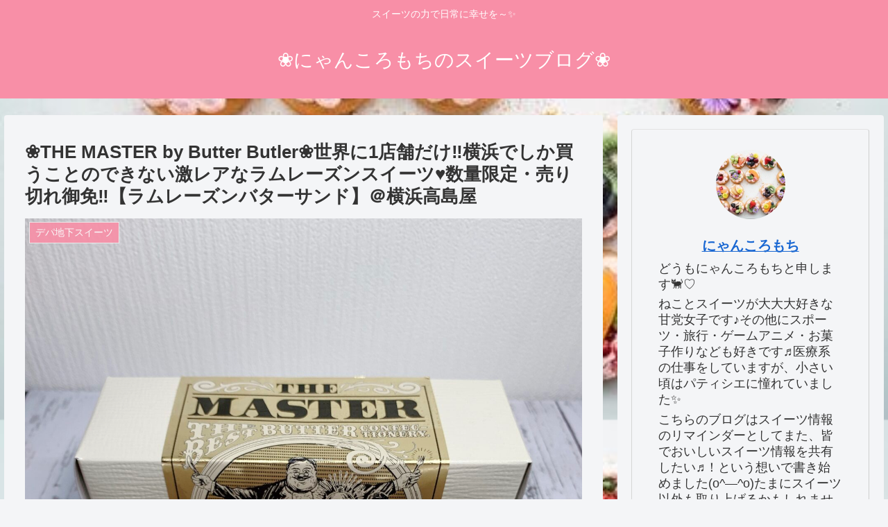

--- FILE ---
content_type: text/html; charset=UTF-8
request_url: https://nyancoromochi.com/%E2%9D%80the-master-by-butter-butler%E2%9D%80%E4%B8%96%E7%95%8C%E3%81%AB1%E5%BA%97%E8%88%97%E3%81%A0%E3%81%91%E2%80%BC%E6%A8%AA%E6%B5%9C%E3%81%A7%E3%81%97%E3%81%8B%E8%B2%B7%E3%81%86%E3%81%93%E3%81%A8/
body_size: 42298
content:
<!doctype html>
<html lang="ja">

<head>
<meta charset="utf-8">
<meta http-equiv="X-UA-Compatible" content="IE=edge">
<meta name="viewport" content="width=device-width, initial-scale=1.0, viewport-fit=cover"/>
<meta name="referrer" content="no-referrer-when-downgrade"/>

      
<!-- Global site tag (gtag.js) - Google Analytics -->
<script async src="https://www.googletagmanager.com/gtag/js?id=UA-199628639-1"></script>
<script>
  window.dataLayer = window.dataLayer || [];
  function gtag(){dataLayer.push(arguments);}
  gtag('js', new Date());

  gtag('config', 'UA-199628639-1');
</script>
<!-- /Global site tag (gtag.js) - Google Analytics -->

      
  <!-- Other Analytics -->
<script data-ad-client="ca-pub-2374715394723583" async src="https://pagead2.googlesyndication.com/pagead/js/adsbygoogle.js"></script>
<!-- /Other Analytics -->
<!-- Google Search Console -->
<meta name="google-site-verification" content="knY2S9MCx1HJ1vwU-2rj3mkFYedShCd2krOHdDQCIds" />
<!-- /Google Search Console -->
<!-- preconnect dns-prefetch -->
<link rel="preconnect dns-prefetch" href="//www.googletagmanager.com">
<link rel="preconnect dns-prefetch" href="//www.google-analytics.com">
<link rel="preconnect dns-prefetch" href="//ajax.googleapis.com">
<link rel="preconnect dns-prefetch" href="//cdnjs.cloudflare.com">
<link rel="preconnect dns-prefetch" href="//pagead2.googlesyndication.com">
<link rel="preconnect dns-prefetch" href="//googleads.g.doubleclick.net">
<link rel="preconnect dns-prefetch" href="//tpc.googlesyndication.com">
<link rel="preconnect dns-prefetch" href="//ad.doubleclick.net">
<link rel="preconnect dns-prefetch" href="//www.gstatic.com">
<link rel="preconnect dns-prefetch" href="//cse.google.com">
<link rel="preconnect dns-prefetch" href="//fonts.gstatic.com">
<link rel="preconnect dns-prefetch" href="//fonts.googleapis.com">
<link rel="preconnect dns-prefetch" href="//cms.quantserve.com">
<link rel="preconnect dns-prefetch" href="//secure.gravatar.com">
<link rel="preconnect dns-prefetch" href="//cdn.syndication.twimg.com">
<link rel="preconnect dns-prefetch" href="//cdn.jsdelivr.net">
<link rel="preconnect dns-prefetch" href="//images-fe.ssl-images-amazon.com">
<link rel="preconnect dns-prefetch" href="//completion.amazon.com">
<link rel="preconnect dns-prefetch" href="//m.media-amazon.com">
<link rel="preconnect dns-prefetch" href="//i.moshimo.com">
<link rel="preconnect dns-prefetch" href="//aml.valuecommerce.com">
<link rel="preconnect dns-prefetch" href="//dalc.valuecommerce.com">
<link rel="preconnect dns-prefetch" href="//dalb.valuecommerce.com">
<title>❀THE MASTER by Butter Butler❀世界に1店舗だけ‼横浜でしか買うことのできない激レアなラムレーズンスイーツ♥数量限定・売り切れ御免‼【ラムレーズンバターサンド】＠横浜高島屋  |  ❀にゃんころもちのスイーツブログ❀</title>
<meta name='robots' content='max-image-preview:large' />

<!-- OGP -->
<meta property="og:type" content="article">
<meta property="og:description" content="どうも～にゃんころもちです🐈♥今回はにゃんころもちがずーっと食べてみたいと思っていたTHE MASTER by Butter Butlerさんの【ラムレーズンバターサンド】がようやく手に入ったのでそちらのレビューをしていきたいと思います(o">
<meta property="og:title" content="❀THE MASTER by Butter Butler❀世界に1店舗だけ‼横浜でしか買うことのできない激レアなラムレーズンスイーツ♥数量限定・売り切れ御免‼【ラムレーズンバターサンド】＠横浜高島屋">
<meta property="og:url" content="https://nyancoromochi.com/%e2%9d%80the-master-by-butter-butler%e2%9d%80%e4%b8%96%e7%95%8c%e3%81%ab1%e5%ba%97%e8%88%97%e3%81%a0%e3%81%91%e2%80%bc%e6%a8%aa%e6%b5%9c%e3%81%a7%e3%81%97%e3%81%8b%e8%b2%b7%e3%81%86%e3%81%93%e3%81%a8/">
<meta property="og:image" content="https://nyancoromochi.com/wp-content/uploads/2021/07/IMG_0877.jpg">
<meta property="og:site_name" content="❀にゃんころもちのスイーツブログ❀">
<meta property="og:locale" content="ja_JP">
<meta property="article:published_time" content="2021-07-11T00:22:06+09:00" />
<meta property="article:modified_time" content="2021-07-11T00:22:06+09:00" />
<meta property="article:section" content="デパ地下スイーツ">
<meta property="article:tag" content="Butter Butler">
<meta property="article:tag" content="THE MASTER by Butter Butler">
<meta property="article:tag" content="デパ地下スイーツ">
<meta property="article:tag" content="ラムレーズン">
<meta property="article:tag" content="ラムレーズンバターサンド">
<meta property="article:tag" content="世界で1店舗">
<meta property="article:tag" content="手土産">
<meta property="article:tag" content="横浜">
<!-- /OGP -->

<!-- Twitter Card -->
<meta name="twitter:card" content="summary_large_image">
<meta property="twitter:description" content="どうも～にゃんころもちです🐈♥今回はにゃんころもちがずーっと食べてみたいと思っていたTHE MASTER by Butter Butlerさんの【ラムレーズンバターサンド】がようやく手に入ったのでそちらのレビューをしていきたいと思います(o">
<meta property="twitter:title" content="❀THE MASTER by Butter Butler❀世界に1店舗だけ‼横浜でしか買うことのできない激レアなラムレーズンスイーツ♥数量限定・売り切れ御免‼【ラムレーズンバターサンド】＠横浜高島屋">
<meta property="twitter:url" content="https://nyancoromochi.com/%e2%9d%80the-master-by-butter-butler%e2%9d%80%e4%b8%96%e7%95%8c%e3%81%ab1%e5%ba%97%e8%88%97%e3%81%a0%e3%81%91%e2%80%bc%e6%a8%aa%e6%b5%9c%e3%81%a7%e3%81%97%e3%81%8b%e8%b2%b7%e3%81%86%e3%81%93%e3%81%a8/">
<meta name="twitter:image" content="https://nyancoromochi.com/wp-content/uploads/2021/07/IMG_0877.jpg">
<meta name="twitter:domain" content="nyancoromochi.com">
<!-- /Twitter Card -->
<link rel='dns-prefetch' href='//ajax.googleapis.com' />
<link rel='dns-prefetch' href='//cdnjs.cloudflare.com' />
<link rel='dns-prefetch' href='//www.google.com' />
<link rel="alternate" type="application/rss+xml" title="❀にゃんころもちのスイーツブログ❀ &raquo; フィード" href="https://nyancoromochi.com/feed/" />
<link rel="alternate" type="application/rss+xml" title="❀にゃんころもちのスイーツブログ❀ &raquo; コメントフィード" href="https://nyancoromochi.com/comments/feed/" />
<link rel="alternate" type="application/rss+xml" title="❀にゃんころもちのスイーツブログ❀ &raquo; ❀THE MASTER by Butter Butler❀世界に1店舗だけ‼横浜でしか買うことのできない激レアなラムレーズンスイーツ♥数量限定・売り切れ御免‼【ラムレーズンバターサンド】＠横浜高島屋 のコメントのフィード" href="https://nyancoromochi.com/%e2%9d%80the-master-by-butter-butler%e2%9d%80%e4%b8%96%e7%95%8c%e3%81%ab1%e5%ba%97%e8%88%97%e3%81%a0%e3%81%91%e2%80%bc%e6%a8%aa%e6%b5%9c%e3%81%a7%e3%81%97%e3%81%8b%e8%b2%b7%e3%81%86%e3%81%93%e3%81%a8/feed/" />
<style id='wp-img-auto-sizes-contain-inline-css'>
img:is([sizes=auto i],[sizes^="auto," i]){contain-intrinsic-size:3000px 1500px}
/*# sourceURL=wp-img-auto-sizes-contain-inline-css */
</style>
<link rel='stylesheet' id='cocoon-style-css' href='https://nyancoromochi.com/wp-content/themes/cocoon/style.css?ver=6.9&#038;fver=20210307103250' media='all' />
<link rel='stylesheet' id='cocoon-keyframes-css' href='https://nyancoromochi.com/wp-content/themes/cocoon/keyframes.css?ver=6.9&#038;fver=20210307103250' media='all' />
<link rel='stylesheet' id='font-awesome-style-css' href='https://nyancoromochi.com/wp-content/themes/cocoon/webfonts/fontawesome/css/font-awesome.min.css?ver=6.9&#038;fver=20210307103250' media='all' />
<link rel='stylesheet' id='icomoon-style-css' href='https://nyancoromochi.com/wp-content/themes/cocoon/webfonts/icomoon/style.css?ver=6.9&#038;fver=20210307103250' media='all' />
<link rel='stylesheet' id='baguettebox-style-css' href='https://nyancoromochi.com/wp-content/themes/cocoon/plugins/baguettebox/dist/baguetteBox.min.css?ver=6.9&#038;fver=20210307103250' media='all' />
<link rel='stylesheet' id='cocoon-skin-style-css' href='https://nyancoromochi.com/wp-content/themes/cocoon/skins/simple-pink/style.css?ver=6.9&#038;fver=20210307103250' media='all' />
<style id='cocoon-skin-style-inline-css'>
.main{width:860px}.sidebar{width:376px}@media screen and (max-width:1280px){.wrap{width:auto}.main,.sidebar,.sidebar-left .main,.sidebar-left .sidebar{margin:0 .5%}.main{width:67.4%}.sidebar{padding:1.5%;width:30%}.entry-card-thumb{width:38%}.entry-card-content{margin-left:40%}}body::after{content:url(https://nyancoromochi.com/wp-content/themes/cocoon/lib/analytics/access.php?post_id=531&post_type=post);visibility:hidden;position:absolute;bottom:0;right:0;width:1px;height:1px;overflow:hidden;display:inline!important}.toc-checkbox{display:none}.toc-content{visibility:hidden;height:0;opacity:.2;transition:all .5s ease-out}.toc-checkbox:checked~.toc-content{visibility:visible;padding-top:.6em;height:100%;opacity:1}.toc-title::after{content:'[開く]';margin-left:.5em;cursor:pointer;font-size:.8em}.toc-title:hover::after{text-decoration:underline}.toc-checkbox:checked+.toc-title::after{content:'[閉じる]'}#respond{display:none}.entry-content>*,.demo .entry-content p{line-height:1.8}.article p,.demo .entry-content p,.article dl,.article ul,.article ol,.article blockquote,.article pre,.article table,.article .author-box,.article .blogcard-wrap,.article .login-user-only,.article .information-box,.article .question-box,.article .alert-box,.article .information,.article .question,.article .alert,.article .memo-box,.article .comment-box,.article .common-icon-box,.article .blank-box,.article .button-block,.article .micro-bottom,.article .caption-box,.article .tab-caption-box,.article .label-box,.article .toggle-wrap,.article .wp-block-image,.booklink-box,.article .kaerebalink-box,.article .tomarebalink-box,.article .product-item-box,.article .speech-wrap,.article .toc,.article .column-wrap,.article .new-entry-cards,.article .popular-entry-cards,.article .navi-entry-cards,.article .box-menus,.article .ranking-item,.article .wp-block-categories,.article .wp-block-archives,.article .wp-block-archives-dropdown,.article .wp-block-calendar,.article .rss-entry-cards,.article .ad-area,.article .wp-block-gallery,.article .wp-block-audio,.article .wp-block-cover,.article .wp-block-file,.article .wp-block-media-text,.article .wp-block-video,.article .wp-block-buttons,.article .wp-block-columns,.article .wp-block-separator,.article .components-placeholder,.article .wp-block-search,.article .wp-block-social-links,.article .timeline-box,.article .blogcard-type,.article .btn-wrap,.article .btn-wrap a,.article .block-box,.article .wp-block-embed,.article .wp-block-group,.article .wp-block-table,.article .scrollable-table,.article .wp-block-separator,[data-type="core/freeform"]{margin-bottom:1.8em}.article h2,.article h3,.article h4,.article h5,.article h6{margin-bottom:18px}@media screen and (max-width:480px){.page-body,.menu-content{font-size:16px}.article h2,.article h3,.article h4,.article h5,.article h6{margin-bottom:16px}}@media screen and (max-width:781px){.wp-block-column{margin-bottom:1.8em}}@media screen and (max-width:599px){.column-wrap>div{margin-bottom:1.8em}}.article h2,.article h3,.article h4,.article h5,.article h6{margin-top:2.4em}.article .micro-top{margin-bottom:.36em}.article .micro-bottom{margin-top:-1.62em}.article .micro-balloon{margin-bottom:.9em}.article .micro-bottom.micro-balloon{margin-top:-1.26em}.blank-box.bb-key-color{border-color:#19448e}.iic-key-color li::before{color:#19448e}.blank-box.bb-tab.bb-key-color::before{background-color:#19448e}.tb-key-color .toggle-button{border:1px solid #19448e;background:#19448e;color:#fff}.tb-key-color .toggle-button::before{color:#ccc}.tb-key-color .toggle-checkbox:checked~.toggle-content{border-color:#19448e}.cb-key-color.caption-box{border-color:#19448e}.cb-key-color .caption-box-label{background-color:#19448e;color:#fff}.tcb-key-color .tab-caption-box-label{background-color:#19448e;color:#fff}.tcb-key-color .tab-caption-box-content{border-color:#19448e}.lb-key-color .label-box-content{border-color:#19448e}.mc-key-color{background-color:#19448e;color:#fff;border:0}.mc-key-color.micro-bottom::after{border-bottom-color:#19448e;border-top-color:transparent}.mc-key-color::before{border-top-color:transparent;border-bottom-color:transparent}.mc-key-color::after{border-top-color:#19448e}.btn-key-color,.btn-wrap.btn-wrap-key-color>a{background-color:#19448e}.has-text-color.has-key-color-color{color:#19448e}.has-background.has-key-color-background-color{background-color:#19448e}.article.page-body,body#tinymce.wp-editor{background-color:#fff}.article.page-body,.editor-post-title__block .editor-post-title__input,body#tinymce.wp-editor{color:#333}.body .has-key-color-background-color{background-color:#19448e}.body .has-key-color-color{color:#19448e}.body .has-key-color-border-color{border-color:#19448e}.btn-wrap.has-key-color-background-color>a{background-color:#19448e}.btn-wrap.has-key-color-color>a{color:#19448e}.btn-wrap.has-key-color-border-color>a{border-color:#19448e}.bb-tab.has-key-color-border-color .bb-label{background-color:#19448e}.toggle-wrap.has-key-color-border-color .toggle-button{background-color:#19448e}.toggle-wrap.has-key-color-border-color .toggle-button,.toggle-wrap.has-key-color-border-color .toggle-content{border-color:#19448e}.iconlist-box.has-key-color-icon-color li::before{color:#19448e}.micro-balloon.has-key-color-background-color{background-color:#19448e;border-color:transparent}.micro-balloon.has-key-color-background-color.micro-bottom::after{border-bottom-color:#19448e;border-top-color:transparent}.micro-balloon.has-key-color-background-color::before{border-top-color:transparent;border-bottom-color:transparent}.micro-balloon.has-key-color-background-color::after{border-top-color:#19448e}.micro-balloon.has-border-color.has-key-color-border-color{border-color:#19448e}.micro-balloon.micro-top.has-key-color-border-color::before{border-top-color:#19448e}.micro-balloon.micro-bottom.has-key-color-border-color::before{border-bottom-color:#19448e}.caption-box.has-key-color-border-color .box-label{background-color:#19448e}.tab-caption-box.has-key-color-border-color .box-label{background-color:#19448e}.tab-caption-box.has-key-color-border-color .box-content{border-color:#19448e}.tab-caption-box.has-key-color-background-color .box-content{background-color:#19448e}.label-box.has-key-color-border-color .box-content{border-color:#19448e}.label-box.has-key-color-background-color .box-content{background-color:#19448e}.sbp-l .speech-balloon.has-key-color-border-color::before{border-right-color:#19448e}.sbp-r .speech-balloon.has-key-color-border-color::before{border-left-color:#19448e}.sbp-l .speech-balloon.has-key-color-background-color::after{border-right-color:#19448e}.sbp-r .speech-balloon.has-key-color-background-color::after{border-left-color:#19448e}.sbs-line.sbp-r .speech-balloon.has-key-color-background-color{background-color:#19448e}.sbs-line.sbp-r .speech-balloon.has-key-color-border-color{border-color:#19448e}.speech-wrap.sbs-think .speech-balloon.has-key-color-border-color::before,.speech-wrap.sbs-think .speech-balloon.has-key-color-border-color::after{border-color:#19448e}.sbs-think .speech-balloon.has-key-color-background-color::before,.sbs-think .speech-balloon.has-key-color-background-color::after{background-color:#19448e}.timeline-box.has-key-color-point-color .timeline-item::before{background-color:#19448e}.body .has-red-background-color{background-color:#e60033}.body .has-red-color{color:#e60033}.body .has-red-border-color{border-color:#e60033}.btn-wrap.has-red-background-color>a{background-color:#e60033}.btn-wrap.has-red-color>a{color:#e60033}.btn-wrap.has-red-border-color>a{border-color:#e60033}.bb-tab.has-red-border-color .bb-label{background-color:#e60033}.toggle-wrap.has-red-border-color .toggle-button{background-color:#e60033}.toggle-wrap.has-red-border-color .toggle-button,.toggle-wrap.has-red-border-color .toggle-content{border-color:#e60033}.iconlist-box.has-red-icon-color li::before{color:#e60033}.micro-balloon.has-red-background-color{background-color:#e60033;border-color:transparent}.micro-balloon.has-red-background-color.micro-bottom::after{border-bottom-color:#e60033;border-top-color:transparent}.micro-balloon.has-red-background-color::before{border-top-color:transparent;border-bottom-color:transparent}.micro-balloon.has-red-background-color::after{border-top-color:#e60033}.micro-balloon.has-border-color.has-red-border-color{border-color:#e60033}.micro-balloon.micro-top.has-red-border-color::before{border-top-color:#e60033}.micro-balloon.micro-bottom.has-red-border-color::before{border-bottom-color:#e60033}.caption-box.has-red-border-color .box-label{background-color:#e60033}.tab-caption-box.has-red-border-color .box-label{background-color:#e60033}.tab-caption-box.has-red-border-color .box-content{border-color:#e60033}.tab-caption-box.has-red-background-color .box-content{background-color:#e60033}.label-box.has-red-border-color .box-content{border-color:#e60033}.label-box.has-red-background-color .box-content{background-color:#e60033}.sbp-l .speech-balloon.has-red-border-color::before{border-right-color:#e60033}.sbp-r .speech-balloon.has-red-border-color::before{border-left-color:#e60033}.sbp-l .speech-balloon.has-red-background-color::after{border-right-color:#e60033}.sbp-r .speech-balloon.has-red-background-color::after{border-left-color:#e60033}.sbs-line.sbp-r .speech-balloon.has-red-background-color{background-color:#e60033}.sbs-line.sbp-r .speech-balloon.has-red-border-color{border-color:#e60033}.speech-wrap.sbs-think .speech-balloon.has-red-border-color::before,.speech-wrap.sbs-think .speech-balloon.has-red-border-color::after{border-color:#e60033}.sbs-think .speech-balloon.has-red-background-color::before,.sbs-think .speech-balloon.has-red-background-color::after{background-color:#e60033}.timeline-box.has-red-point-color .timeline-item::before{background-color:#e60033}.body .has-pink-background-color{background-color:#e95295}.body .has-pink-color{color:#e95295}.body .has-pink-border-color{border-color:#e95295}.btn-wrap.has-pink-background-color>a{background-color:#e95295}.btn-wrap.has-pink-color>a{color:#e95295}.btn-wrap.has-pink-border-color>a{border-color:#e95295}.bb-tab.has-pink-border-color .bb-label{background-color:#e95295}.toggle-wrap.has-pink-border-color .toggle-button{background-color:#e95295}.toggle-wrap.has-pink-border-color .toggle-button,.toggle-wrap.has-pink-border-color .toggle-content{border-color:#e95295}.iconlist-box.has-pink-icon-color li::before{color:#e95295}.micro-balloon.has-pink-background-color{background-color:#e95295;border-color:transparent}.micro-balloon.has-pink-background-color.micro-bottom::after{border-bottom-color:#e95295;border-top-color:transparent}.micro-balloon.has-pink-background-color::before{border-top-color:transparent;border-bottom-color:transparent}.micro-balloon.has-pink-background-color::after{border-top-color:#e95295}.micro-balloon.has-border-color.has-pink-border-color{border-color:#e95295}.micro-balloon.micro-top.has-pink-border-color::before{border-top-color:#e95295}.micro-balloon.micro-bottom.has-pink-border-color::before{border-bottom-color:#e95295}.caption-box.has-pink-border-color .box-label{background-color:#e95295}.tab-caption-box.has-pink-border-color .box-label{background-color:#e95295}.tab-caption-box.has-pink-border-color .box-content{border-color:#e95295}.tab-caption-box.has-pink-background-color .box-content{background-color:#e95295}.label-box.has-pink-border-color .box-content{border-color:#e95295}.label-box.has-pink-background-color .box-content{background-color:#e95295}.sbp-l .speech-balloon.has-pink-border-color::before{border-right-color:#e95295}.sbp-r .speech-balloon.has-pink-border-color::before{border-left-color:#e95295}.sbp-l .speech-balloon.has-pink-background-color::after{border-right-color:#e95295}.sbp-r .speech-balloon.has-pink-background-color::after{border-left-color:#e95295}.sbs-line.sbp-r .speech-balloon.has-pink-background-color{background-color:#e95295}.sbs-line.sbp-r .speech-balloon.has-pink-border-color{border-color:#e95295}.speech-wrap.sbs-think .speech-balloon.has-pink-border-color::before,.speech-wrap.sbs-think .speech-balloon.has-pink-border-color::after{border-color:#e95295}.sbs-think .speech-balloon.has-pink-background-color::before,.sbs-think .speech-balloon.has-pink-background-color::after{background-color:#e95295}.timeline-box.has-pink-point-color .timeline-item::before{background-color:#e95295}.body .has-purple-background-color{background-color:#884898}.body .has-purple-color{color:#884898}.body .has-purple-border-color{border-color:#884898}.btn-wrap.has-purple-background-color>a{background-color:#884898}.btn-wrap.has-purple-color>a{color:#884898}.btn-wrap.has-purple-border-color>a{border-color:#884898}.bb-tab.has-purple-border-color .bb-label{background-color:#884898}.toggle-wrap.has-purple-border-color .toggle-button{background-color:#884898}.toggle-wrap.has-purple-border-color .toggle-button,.toggle-wrap.has-purple-border-color .toggle-content{border-color:#884898}.iconlist-box.has-purple-icon-color li::before{color:#884898}.micro-balloon.has-purple-background-color{background-color:#884898;border-color:transparent}.micro-balloon.has-purple-background-color.micro-bottom::after{border-bottom-color:#884898;border-top-color:transparent}.micro-balloon.has-purple-background-color::before{border-top-color:transparent;border-bottom-color:transparent}.micro-balloon.has-purple-background-color::after{border-top-color:#884898}.micro-balloon.has-border-color.has-purple-border-color{border-color:#884898}.micro-balloon.micro-top.has-purple-border-color::before{border-top-color:#884898}.micro-balloon.micro-bottom.has-purple-border-color::before{border-bottom-color:#884898}.caption-box.has-purple-border-color .box-label{background-color:#884898}.tab-caption-box.has-purple-border-color .box-label{background-color:#884898}.tab-caption-box.has-purple-border-color .box-content{border-color:#884898}.tab-caption-box.has-purple-background-color .box-content{background-color:#884898}.label-box.has-purple-border-color .box-content{border-color:#884898}.label-box.has-purple-background-color .box-content{background-color:#884898}.sbp-l .speech-balloon.has-purple-border-color::before{border-right-color:#884898}.sbp-r .speech-balloon.has-purple-border-color::before{border-left-color:#884898}.sbp-l .speech-balloon.has-purple-background-color::after{border-right-color:#884898}.sbp-r .speech-balloon.has-purple-background-color::after{border-left-color:#884898}.sbs-line.sbp-r .speech-balloon.has-purple-background-color{background-color:#884898}.sbs-line.sbp-r .speech-balloon.has-purple-border-color{border-color:#884898}.speech-wrap.sbs-think .speech-balloon.has-purple-border-color::before,.speech-wrap.sbs-think .speech-balloon.has-purple-border-color::after{border-color:#884898}.sbs-think .speech-balloon.has-purple-background-color::before,.sbs-think .speech-balloon.has-purple-background-color::after{background-color:#884898}.timeline-box.has-purple-point-color .timeline-item::before{background-color:#884898}.body .has-deep-background-color{background-color:#55295b}.body .has-deep-color{color:#55295b}.body .has-deep-border-color{border-color:#55295b}.btn-wrap.has-deep-background-color>a{background-color:#55295b}.btn-wrap.has-deep-color>a{color:#55295b}.btn-wrap.has-deep-border-color>a{border-color:#55295b}.bb-tab.has-deep-border-color .bb-label{background-color:#55295b}.toggle-wrap.has-deep-border-color .toggle-button{background-color:#55295b}.toggle-wrap.has-deep-border-color .toggle-button,.toggle-wrap.has-deep-border-color .toggle-content{border-color:#55295b}.iconlist-box.has-deep-icon-color li::before{color:#55295b}.micro-balloon.has-deep-background-color{background-color:#55295b;border-color:transparent}.micro-balloon.has-deep-background-color.micro-bottom::after{border-bottom-color:#55295b;border-top-color:transparent}.micro-balloon.has-deep-background-color::before{border-top-color:transparent;border-bottom-color:transparent}.micro-balloon.has-deep-background-color::after{border-top-color:#55295b}.micro-balloon.has-border-color.has-deep-border-color{border-color:#55295b}.micro-balloon.micro-top.has-deep-border-color::before{border-top-color:#55295b}.micro-balloon.micro-bottom.has-deep-border-color::before{border-bottom-color:#55295b}.caption-box.has-deep-border-color .box-label{background-color:#55295b}.tab-caption-box.has-deep-border-color .box-label{background-color:#55295b}.tab-caption-box.has-deep-border-color .box-content{border-color:#55295b}.tab-caption-box.has-deep-background-color .box-content{background-color:#55295b}.label-box.has-deep-border-color .box-content{border-color:#55295b}.label-box.has-deep-background-color .box-content{background-color:#55295b}.sbp-l .speech-balloon.has-deep-border-color::before{border-right-color:#55295b}.sbp-r .speech-balloon.has-deep-border-color::before{border-left-color:#55295b}.sbp-l .speech-balloon.has-deep-background-color::after{border-right-color:#55295b}.sbp-r .speech-balloon.has-deep-background-color::after{border-left-color:#55295b}.sbs-line.sbp-r .speech-balloon.has-deep-background-color{background-color:#55295b}.sbs-line.sbp-r .speech-balloon.has-deep-border-color{border-color:#55295b}.speech-wrap.sbs-think .speech-balloon.has-deep-border-color::before,.speech-wrap.sbs-think .speech-balloon.has-deep-border-color::after{border-color:#55295b}.sbs-think .speech-balloon.has-deep-background-color::before,.sbs-think .speech-balloon.has-deep-background-color::after{background-color:#55295b}.timeline-box.has-deep-point-color .timeline-item::before{background-color:#55295b}.body .has-indigo-background-color{background-color:#1e50a2}.body .has-indigo-color{color:#1e50a2}.body .has-indigo-border-color{border-color:#1e50a2}.btn-wrap.has-indigo-background-color>a{background-color:#1e50a2}.btn-wrap.has-indigo-color>a{color:#1e50a2}.btn-wrap.has-indigo-border-color>a{border-color:#1e50a2}.bb-tab.has-indigo-border-color .bb-label{background-color:#1e50a2}.toggle-wrap.has-indigo-border-color .toggle-button{background-color:#1e50a2}.toggle-wrap.has-indigo-border-color .toggle-button,.toggle-wrap.has-indigo-border-color .toggle-content{border-color:#1e50a2}.iconlist-box.has-indigo-icon-color li::before{color:#1e50a2}.micro-balloon.has-indigo-background-color{background-color:#1e50a2;border-color:transparent}.micro-balloon.has-indigo-background-color.micro-bottom::after{border-bottom-color:#1e50a2;border-top-color:transparent}.micro-balloon.has-indigo-background-color::before{border-top-color:transparent;border-bottom-color:transparent}.micro-balloon.has-indigo-background-color::after{border-top-color:#1e50a2}.micro-balloon.has-border-color.has-indigo-border-color{border-color:#1e50a2}.micro-balloon.micro-top.has-indigo-border-color::before{border-top-color:#1e50a2}.micro-balloon.micro-bottom.has-indigo-border-color::before{border-bottom-color:#1e50a2}.caption-box.has-indigo-border-color .box-label{background-color:#1e50a2}.tab-caption-box.has-indigo-border-color .box-label{background-color:#1e50a2}.tab-caption-box.has-indigo-border-color .box-content{border-color:#1e50a2}.tab-caption-box.has-indigo-background-color .box-content{background-color:#1e50a2}.label-box.has-indigo-border-color .box-content{border-color:#1e50a2}.label-box.has-indigo-background-color .box-content{background-color:#1e50a2}.sbp-l .speech-balloon.has-indigo-border-color::before{border-right-color:#1e50a2}.sbp-r .speech-balloon.has-indigo-border-color::before{border-left-color:#1e50a2}.sbp-l .speech-balloon.has-indigo-background-color::after{border-right-color:#1e50a2}.sbp-r .speech-balloon.has-indigo-background-color::after{border-left-color:#1e50a2}.sbs-line.sbp-r .speech-balloon.has-indigo-background-color{background-color:#1e50a2}.sbs-line.sbp-r .speech-balloon.has-indigo-border-color{border-color:#1e50a2}.speech-wrap.sbs-think .speech-balloon.has-indigo-border-color::before,.speech-wrap.sbs-think .speech-balloon.has-indigo-border-color::after{border-color:#1e50a2}.sbs-think .speech-balloon.has-indigo-background-color::before,.sbs-think .speech-balloon.has-indigo-background-color::after{background-color:#1e50a2}.timeline-box.has-indigo-point-color .timeline-item::before{background-color:#1e50a2}.body .has-blue-background-color{background-color:#0095d9}.body .has-blue-color{color:#0095d9}.body .has-blue-border-color{border-color:#0095d9}.btn-wrap.has-blue-background-color>a{background-color:#0095d9}.btn-wrap.has-blue-color>a{color:#0095d9}.btn-wrap.has-blue-border-color>a{border-color:#0095d9}.bb-tab.has-blue-border-color .bb-label{background-color:#0095d9}.toggle-wrap.has-blue-border-color .toggle-button{background-color:#0095d9}.toggle-wrap.has-blue-border-color .toggle-button,.toggle-wrap.has-blue-border-color .toggle-content{border-color:#0095d9}.iconlist-box.has-blue-icon-color li::before{color:#0095d9}.micro-balloon.has-blue-background-color{background-color:#0095d9;border-color:transparent}.micro-balloon.has-blue-background-color.micro-bottom::after{border-bottom-color:#0095d9;border-top-color:transparent}.micro-balloon.has-blue-background-color::before{border-top-color:transparent;border-bottom-color:transparent}.micro-balloon.has-blue-background-color::after{border-top-color:#0095d9}.micro-balloon.has-border-color.has-blue-border-color{border-color:#0095d9}.micro-balloon.micro-top.has-blue-border-color::before{border-top-color:#0095d9}.micro-balloon.micro-bottom.has-blue-border-color::before{border-bottom-color:#0095d9}.caption-box.has-blue-border-color .box-label{background-color:#0095d9}.tab-caption-box.has-blue-border-color .box-label{background-color:#0095d9}.tab-caption-box.has-blue-border-color .box-content{border-color:#0095d9}.tab-caption-box.has-blue-background-color .box-content{background-color:#0095d9}.label-box.has-blue-border-color .box-content{border-color:#0095d9}.label-box.has-blue-background-color .box-content{background-color:#0095d9}.sbp-l .speech-balloon.has-blue-border-color::before{border-right-color:#0095d9}.sbp-r .speech-balloon.has-blue-border-color::before{border-left-color:#0095d9}.sbp-l .speech-balloon.has-blue-background-color::after{border-right-color:#0095d9}.sbp-r .speech-balloon.has-blue-background-color::after{border-left-color:#0095d9}.sbs-line.sbp-r .speech-balloon.has-blue-background-color{background-color:#0095d9}.sbs-line.sbp-r .speech-balloon.has-blue-border-color{border-color:#0095d9}.speech-wrap.sbs-think .speech-balloon.has-blue-border-color::before,.speech-wrap.sbs-think .speech-balloon.has-blue-border-color::after{border-color:#0095d9}.sbs-think .speech-balloon.has-blue-background-color::before,.sbs-think .speech-balloon.has-blue-background-color::after{background-color:#0095d9}.timeline-box.has-blue-point-color .timeline-item::before{background-color:#0095d9}.body .has-light-blue-background-color{background-color:#2ca9e1}.body .has-light-blue-color{color:#2ca9e1}.body .has-light-blue-border-color{border-color:#2ca9e1}.btn-wrap.has-light-blue-background-color>a{background-color:#2ca9e1}.btn-wrap.has-light-blue-color>a{color:#2ca9e1}.btn-wrap.has-light-blue-border-color>a{border-color:#2ca9e1}.bb-tab.has-light-blue-border-color .bb-label{background-color:#2ca9e1}.toggle-wrap.has-light-blue-border-color .toggle-button{background-color:#2ca9e1}.toggle-wrap.has-light-blue-border-color .toggle-button,.toggle-wrap.has-light-blue-border-color .toggle-content{border-color:#2ca9e1}.iconlist-box.has-light-blue-icon-color li::before{color:#2ca9e1}.micro-balloon.has-light-blue-background-color{background-color:#2ca9e1;border-color:transparent}.micro-balloon.has-light-blue-background-color.micro-bottom::after{border-bottom-color:#2ca9e1;border-top-color:transparent}.micro-balloon.has-light-blue-background-color::before{border-top-color:transparent;border-bottom-color:transparent}.micro-balloon.has-light-blue-background-color::after{border-top-color:#2ca9e1}.micro-balloon.has-border-color.has-light-blue-border-color{border-color:#2ca9e1}.micro-balloon.micro-top.has-light-blue-border-color::before{border-top-color:#2ca9e1}.micro-balloon.micro-bottom.has-light-blue-border-color::before{border-bottom-color:#2ca9e1}.caption-box.has-light-blue-border-color .box-label{background-color:#2ca9e1}.tab-caption-box.has-light-blue-border-color .box-label{background-color:#2ca9e1}.tab-caption-box.has-light-blue-border-color .box-content{border-color:#2ca9e1}.tab-caption-box.has-light-blue-background-color .box-content{background-color:#2ca9e1}.label-box.has-light-blue-border-color .box-content{border-color:#2ca9e1}.label-box.has-light-blue-background-color .box-content{background-color:#2ca9e1}.sbp-l .speech-balloon.has-light-blue-border-color::before{border-right-color:#2ca9e1}.sbp-r .speech-balloon.has-light-blue-border-color::before{border-left-color:#2ca9e1}.sbp-l .speech-balloon.has-light-blue-background-color::after{border-right-color:#2ca9e1}.sbp-r .speech-balloon.has-light-blue-background-color::after{border-left-color:#2ca9e1}.sbs-line.sbp-r .speech-balloon.has-light-blue-background-color{background-color:#2ca9e1}.sbs-line.sbp-r .speech-balloon.has-light-blue-border-color{border-color:#2ca9e1}.speech-wrap.sbs-think .speech-balloon.has-light-blue-border-color::before,.speech-wrap.sbs-think .speech-balloon.has-light-blue-border-color::after{border-color:#2ca9e1}.sbs-think .speech-balloon.has-light-blue-background-color::before,.sbs-think .speech-balloon.has-light-blue-background-color::after{background-color:#2ca9e1}.timeline-box.has-light-blue-point-color .timeline-item::before{background-color:#2ca9e1}.body .has-cyan-background-color{background-color:#00a3af}.body .has-cyan-color{color:#00a3af}.body .has-cyan-border-color{border-color:#00a3af}.btn-wrap.has-cyan-background-color>a{background-color:#00a3af}.btn-wrap.has-cyan-color>a{color:#00a3af}.btn-wrap.has-cyan-border-color>a{border-color:#00a3af}.bb-tab.has-cyan-border-color .bb-label{background-color:#00a3af}.toggle-wrap.has-cyan-border-color .toggle-button{background-color:#00a3af}.toggle-wrap.has-cyan-border-color .toggle-button,.toggle-wrap.has-cyan-border-color .toggle-content{border-color:#00a3af}.iconlist-box.has-cyan-icon-color li::before{color:#00a3af}.micro-balloon.has-cyan-background-color{background-color:#00a3af;border-color:transparent}.micro-balloon.has-cyan-background-color.micro-bottom::after{border-bottom-color:#00a3af;border-top-color:transparent}.micro-balloon.has-cyan-background-color::before{border-top-color:transparent;border-bottom-color:transparent}.micro-balloon.has-cyan-background-color::after{border-top-color:#00a3af}.micro-balloon.has-border-color.has-cyan-border-color{border-color:#00a3af}.micro-balloon.micro-top.has-cyan-border-color::before{border-top-color:#00a3af}.micro-balloon.micro-bottom.has-cyan-border-color::before{border-bottom-color:#00a3af}.caption-box.has-cyan-border-color .box-label{background-color:#00a3af}.tab-caption-box.has-cyan-border-color .box-label{background-color:#00a3af}.tab-caption-box.has-cyan-border-color .box-content{border-color:#00a3af}.tab-caption-box.has-cyan-background-color .box-content{background-color:#00a3af}.label-box.has-cyan-border-color .box-content{border-color:#00a3af}.label-box.has-cyan-background-color .box-content{background-color:#00a3af}.sbp-l .speech-balloon.has-cyan-border-color::before{border-right-color:#00a3af}.sbp-r .speech-balloon.has-cyan-border-color::before{border-left-color:#00a3af}.sbp-l .speech-balloon.has-cyan-background-color::after{border-right-color:#00a3af}.sbp-r .speech-balloon.has-cyan-background-color::after{border-left-color:#00a3af}.sbs-line.sbp-r .speech-balloon.has-cyan-background-color{background-color:#00a3af}.sbs-line.sbp-r .speech-balloon.has-cyan-border-color{border-color:#00a3af}.speech-wrap.sbs-think .speech-balloon.has-cyan-border-color::before,.speech-wrap.sbs-think .speech-balloon.has-cyan-border-color::after{border-color:#00a3af}.sbs-think .speech-balloon.has-cyan-background-color::before,.sbs-think .speech-balloon.has-cyan-background-color::after{background-color:#00a3af}.timeline-box.has-cyan-point-color .timeline-item::before{background-color:#00a3af}.body .has-teal-background-color{background-color:#007b43}.body .has-teal-color{color:#007b43}.body .has-teal-border-color{border-color:#007b43}.btn-wrap.has-teal-background-color>a{background-color:#007b43}.btn-wrap.has-teal-color>a{color:#007b43}.btn-wrap.has-teal-border-color>a{border-color:#007b43}.bb-tab.has-teal-border-color .bb-label{background-color:#007b43}.toggle-wrap.has-teal-border-color .toggle-button{background-color:#007b43}.toggle-wrap.has-teal-border-color .toggle-button,.toggle-wrap.has-teal-border-color .toggle-content{border-color:#007b43}.iconlist-box.has-teal-icon-color li::before{color:#007b43}.micro-balloon.has-teal-background-color{background-color:#007b43;border-color:transparent}.micro-balloon.has-teal-background-color.micro-bottom::after{border-bottom-color:#007b43;border-top-color:transparent}.micro-balloon.has-teal-background-color::before{border-top-color:transparent;border-bottom-color:transparent}.micro-balloon.has-teal-background-color::after{border-top-color:#007b43}.micro-balloon.has-border-color.has-teal-border-color{border-color:#007b43}.micro-balloon.micro-top.has-teal-border-color::before{border-top-color:#007b43}.micro-balloon.micro-bottom.has-teal-border-color::before{border-bottom-color:#007b43}.caption-box.has-teal-border-color .box-label{background-color:#007b43}.tab-caption-box.has-teal-border-color .box-label{background-color:#007b43}.tab-caption-box.has-teal-border-color .box-content{border-color:#007b43}.tab-caption-box.has-teal-background-color .box-content{background-color:#007b43}.label-box.has-teal-border-color .box-content{border-color:#007b43}.label-box.has-teal-background-color .box-content{background-color:#007b43}.sbp-l .speech-balloon.has-teal-border-color::before{border-right-color:#007b43}.sbp-r .speech-balloon.has-teal-border-color::before{border-left-color:#007b43}.sbp-l .speech-balloon.has-teal-background-color::after{border-right-color:#007b43}.sbp-r .speech-balloon.has-teal-background-color::after{border-left-color:#007b43}.sbs-line.sbp-r .speech-balloon.has-teal-background-color{background-color:#007b43}.sbs-line.sbp-r .speech-balloon.has-teal-border-color{border-color:#007b43}.speech-wrap.sbs-think .speech-balloon.has-teal-border-color::before,.speech-wrap.sbs-think .speech-balloon.has-teal-border-color::after{border-color:#007b43}.sbs-think .speech-balloon.has-teal-background-color::before,.sbs-think .speech-balloon.has-teal-background-color::after{background-color:#007b43}.timeline-box.has-teal-point-color .timeline-item::before{background-color:#007b43}.body .has-green-background-color{background-color:#3eb370}.body .has-green-color{color:#3eb370}.body .has-green-border-color{border-color:#3eb370}.btn-wrap.has-green-background-color>a{background-color:#3eb370}.btn-wrap.has-green-color>a{color:#3eb370}.btn-wrap.has-green-border-color>a{border-color:#3eb370}.bb-tab.has-green-border-color .bb-label{background-color:#3eb370}.toggle-wrap.has-green-border-color .toggle-button{background-color:#3eb370}.toggle-wrap.has-green-border-color .toggle-button,.toggle-wrap.has-green-border-color .toggle-content{border-color:#3eb370}.iconlist-box.has-green-icon-color li::before{color:#3eb370}.micro-balloon.has-green-background-color{background-color:#3eb370;border-color:transparent}.micro-balloon.has-green-background-color.micro-bottom::after{border-bottom-color:#3eb370;border-top-color:transparent}.micro-balloon.has-green-background-color::before{border-top-color:transparent;border-bottom-color:transparent}.micro-balloon.has-green-background-color::after{border-top-color:#3eb370}.micro-balloon.has-border-color.has-green-border-color{border-color:#3eb370}.micro-balloon.micro-top.has-green-border-color::before{border-top-color:#3eb370}.micro-balloon.micro-bottom.has-green-border-color::before{border-bottom-color:#3eb370}.caption-box.has-green-border-color .box-label{background-color:#3eb370}.tab-caption-box.has-green-border-color .box-label{background-color:#3eb370}.tab-caption-box.has-green-border-color .box-content{border-color:#3eb370}.tab-caption-box.has-green-background-color .box-content{background-color:#3eb370}.label-box.has-green-border-color .box-content{border-color:#3eb370}.label-box.has-green-background-color .box-content{background-color:#3eb370}.sbp-l .speech-balloon.has-green-border-color::before{border-right-color:#3eb370}.sbp-r .speech-balloon.has-green-border-color::before{border-left-color:#3eb370}.sbp-l .speech-balloon.has-green-background-color::after{border-right-color:#3eb370}.sbp-r .speech-balloon.has-green-background-color::after{border-left-color:#3eb370}.sbs-line.sbp-r .speech-balloon.has-green-background-color{background-color:#3eb370}.sbs-line.sbp-r .speech-balloon.has-green-border-color{border-color:#3eb370}.speech-wrap.sbs-think .speech-balloon.has-green-border-color::before,.speech-wrap.sbs-think .speech-balloon.has-green-border-color::after{border-color:#3eb370}.sbs-think .speech-balloon.has-green-background-color::before,.sbs-think .speech-balloon.has-green-background-color::after{background-color:#3eb370}.timeline-box.has-green-point-color .timeline-item::before{background-color:#3eb370}.body .has-light-green-background-color{background-color:#8bc34a}.body .has-light-green-color{color:#8bc34a}.body .has-light-green-border-color{border-color:#8bc34a}.btn-wrap.has-light-green-background-color>a{background-color:#8bc34a}.btn-wrap.has-light-green-color>a{color:#8bc34a}.btn-wrap.has-light-green-border-color>a{border-color:#8bc34a}.bb-tab.has-light-green-border-color .bb-label{background-color:#8bc34a}.toggle-wrap.has-light-green-border-color .toggle-button{background-color:#8bc34a}.toggle-wrap.has-light-green-border-color .toggle-button,.toggle-wrap.has-light-green-border-color .toggle-content{border-color:#8bc34a}.iconlist-box.has-light-green-icon-color li::before{color:#8bc34a}.micro-balloon.has-light-green-background-color{background-color:#8bc34a;border-color:transparent}.micro-balloon.has-light-green-background-color.micro-bottom::after{border-bottom-color:#8bc34a;border-top-color:transparent}.micro-balloon.has-light-green-background-color::before{border-top-color:transparent;border-bottom-color:transparent}.micro-balloon.has-light-green-background-color::after{border-top-color:#8bc34a}.micro-balloon.has-border-color.has-light-green-border-color{border-color:#8bc34a}.micro-balloon.micro-top.has-light-green-border-color::before{border-top-color:#8bc34a}.micro-balloon.micro-bottom.has-light-green-border-color::before{border-bottom-color:#8bc34a}.caption-box.has-light-green-border-color .box-label{background-color:#8bc34a}.tab-caption-box.has-light-green-border-color .box-label{background-color:#8bc34a}.tab-caption-box.has-light-green-border-color .box-content{border-color:#8bc34a}.tab-caption-box.has-light-green-background-color .box-content{background-color:#8bc34a}.label-box.has-light-green-border-color .box-content{border-color:#8bc34a}.label-box.has-light-green-background-color .box-content{background-color:#8bc34a}.sbp-l .speech-balloon.has-light-green-border-color::before{border-right-color:#8bc34a}.sbp-r .speech-balloon.has-light-green-border-color::before{border-left-color:#8bc34a}.sbp-l .speech-balloon.has-light-green-background-color::after{border-right-color:#8bc34a}.sbp-r .speech-balloon.has-light-green-background-color::after{border-left-color:#8bc34a}.sbs-line.sbp-r .speech-balloon.has-light-green-background-color{background-color:#8bc34a}.sbs-line.sbp-r .speech-balloon.has-light-green-border-color{border-color:#8bc34a}.speech-wrap.sbs-think .speech-balloon.has-light-green-border-color::before,.speech-wrap.sbs-think .speech-balloon.has-light-green-border-color::after{border-color:#8bc34a}.sbs-think .speech-balloon.has-light-green-background-color::before,.sbs-think .speech-balloon.has-light-green-background-color::after{background-color:#8bc34a}.timeline-box.has-light-green-point-color .timeline-item::before{background-color:#8bc34a}.body .has-lime-background-color{background-color:#c3d825}.body .has-lime-color{color:#c3d825}.body .has-lime-border-color{border-color:#c3d825}.btn-wrap.has-lime-background-color>a{background-color:#c3d825}.btn-wrap.has-lime-color>a{color:#c3d825}.btn-wrap.has-lime-border-color>a{border-color:#c3d825}.bb-tab.has-lime-border-color .bb-label{background-color:#c3d825}.toggle-wrap.has-lime-border-color .toggle-button{background-color:#c3d825}.toggle-wrap.has-lime-border-color .toggle-button,.toggle-wrap.has-lime-border-color .toggle-content{border-color:#c3d825}.iconlist-box.has-lime-icon-color li::before{color:#c3d825}.micro-balloon.has-lime-background-color{background-color:#c3d825;border-color:transparent}.micro-balloon.has-lime-background-color.micro-bottom::after{border-bottom-color:#c3d825;border-top-color:transparent}.micro-balloon.has-lime-background-color::before{border-top-color:transparent;border-bottom-color:transparent}.micro-balloon.has-lime-background-color::after{border-top-color:#c3d825}.micro-balloon.has-border-color.has-lime-border-color{border-color:#c3d825}.micro-balloon.micro-top.has-lime-border-color::before{border-top-color:#c3d825}.micro-balloon.micro-bottom.has-lime-border-color::before{border-bottom-color:#c3d825}.caption-box.has-lime-border-color .box-label{background-color:#c3d825}.tab-caption-box.has-lime-border-color .box-label{background-color:#c3d825}.tab-caption-box.has-lime-border-color .box-content{border-color:#c3d825}.tab-caption-box.has-lime-background-color .box-content{background-color:#c3d825}.label-box.has-lime-border-color .box-content{border-color:#c3d825}.label-box.has-lime-background-color .box-content{background-color:#c3d825}.sbp-l .speech-balloon.has-lime-border-color::before{border-right-color:#c3d825}.sbp-r .speech-balloon.has-lime-border-color::before{border-left-color:#c3d825}.sbp-l .speech-balloon.has-lime-background-color::after{border-right-color:#c3d825}.sbp-r .speech-balloon.has-lime-background-color::after{border-left-color:#c3d825}.sbs-line.sbp-r .speech-balloon.has-lime-background-color{background-color:#c3d825}.sbs-line.sbp-r .speech-balloon.has-lime-border-color{border-color:#c3d825}.speech-wrap.sbs-think .speech-balloon.has-lime-border-color::before,.speech-wrap.sbs-think .speech-balloon.has-lime-border-color::after{border-color:#c3d825}.sbs-think .speech-balloon.has-lime-background-color::before,.sbs-think .speech-balloon.has-lime-background-color::after{background-color:#c3d825}.timeline-box.has-lime-point-color .timeline-item::before{background-color:#c3d825}.body .has-yellow-background-color{background-color:#ffd900}.body .has-yellow-color{color:#ffd900}.body .has-yellow-border-color{border-color:#ffd900}.btn-wrap.has-yellow-background-color>a{background-color:#ffd900}.btn-wrap.has-yellow-color>a{color:#ffd900}.btn-wrap.has-yellow-border-color>a{border-color:#ffd900}.bb-tab.has-yellow-border-color .bb-label{background-color:#ffd900}.toggle-wrap.has-yellow-border-color .toggle-button{background-color:#ffd900}.toggle-wrap.has-yellow-border-color .toggle-button,.toggle-wrap.has-yellow-border-color .toggle-content{border-color:#ffd900}.iconlist-box.has-yellow-icon-color li::before{color:#ffd900}.micro-balloon.has-yellow-background-color{background-color:#ffd900;border-color:transparent}.micro-balloon.has-yellow-background-color.micro-bottom::after{border-bottom-color:#ffd900;border-top-color:transparent}.micro-balloon.has-yellow-background-color::before{border-top-color:transparent;border-bottom-color:transparent}.micro-balloon.has-yellow-background-color::after{border-top-color:#ffd900}.micro-balloon.has-border-color.has-yellow-border-color{border-color:#ffd900}.micro-balloon.micro-top.has-yellow-border-color::before{border-top-color:#ffd900}.micro-balloon.micro-bottom.has-yellow-border-color::before{border-bottom-color:#ffd900}.caption-box.has-yellow-border-color .box-label{background-color:#ffd900}.tab-caption-box.has-yellow-border-color .box-label{background-color:#ffd900}.tab-caption-box.has-yellow-border-color .box-content{border-color:#ffd900}.tab-caption-box.has-yellow-background-color .box-content{background-color:#ffd900}.label-box.has-yellow-border-color .box-content{border-color:#ffd900}.label-box.has-yellow-background-color .box-content{background-color:#ffd900}.sbp-l .speech-balloon.has-yellow-border-color::before{border-right-color:#ffd900}.sbp-r .speech-balloon.has-yellow-border-color::before{border-left-color:#ffd900}.sbp-l .speech-balloon.has-yellow-background-color::after{border-right-color:#ffd900}.sbp-r .speech-balloon.has-yellow-background-color::after{border-left-color:#ffd900}.sbs-line.sbp-r .speech-balloon.has-yellow-background-color{background-color:#ffd900}.sbs-line.sbp-r .speech-balloon.has-yellow-border-color{border-color:#ffd900}.speech-wrap.sbs-think .speech-balloon.has-yellow-border-color::before,.speech-wrap.sbs-think .speech-balloon.has-yellow-border-color::after{border-color:#ffd900}.sbs-think .speech-balloon.has-yellow-background-color::before,.sbs-think .speech-balloon.has-yellow-background-color::after{background-color:#ffd900}.timeline-box.has-yellow-point-color .timeline-item::before{background-color:#ffd900}.body .has-amber-background-color{background-color:#ffc107}.body .has-amber-color{color:#ffc107}.body .has-amber-border-color{border-color:#ffc107}.btn-wrap.has-amber-background-color>a{background-color:#ffc107}.btn-wrap.has-amber-color>a{color:#ffc107}.btn-wrap.has-amber-border-color>a{border-color:#ffc107}.bb-tab.has-amber-border-color .bb-label{background-color:#ffc107}.toggle-wrap.has-amber-border-color .toggle-button{background-color:#ffc107}.toggle-wrap.has-amber-border-color .toggle-button,.toggle-wrap.has-amber-border-color .toggle-content{border-color:#ffc107}.iconlist-box.has-amber-icon-color li::before{color:#ffc107}.micro-balloon.has-amber-background-color{background-color:#ffc107;border-color:transparent}.micro-balloon.has-amber-background-color.micro-bottom::after{border-bottom-color:#ffc107;border-top-color:transparent}.micro-balloon.has-amber-background-color::before{border-top-color:transparent;border-bottom-color:transparent}.micro-balloon.has-amber-background-color::after{border-top-color:#ffc107}.micro-balloon.has-border-color.has-amber-border-color{border-color:#ffc107}.micro-balloon.micro-top.has-amber-border-color::before{border-top-color:#ffc107}.micro-balloon.micro-bottom.has-amber-border-color::before{border-bottom-color:#ffc107}.caption-box.has-amber-border-color .box-label{background-color:#ffc107}.tab-caption-box.has-amber-border-color .box-label{background-color:#ffc107}.tab-caption-box.has-amber-border-color .box-content{border-color:#ffc107}.tab-caption-box.has-amber-background-color .box-content{background-color:#ffc107}.label-box.has-amber-border-color .box-content{border-color:#ffc107}.label-box.has-amber-background-color .box-content{background-color:#ffc107}.sbp-l .speech-balloon.has-amber-border-color::before{border-right-color:#ffc107}.sbp-r .speech-balloon.has-amber-border-color::before{border-left-color:#ffc107}.sbp-l .speech-balloon.has-amber-background-color::after{border-right-color:#ffc107}.sbp-r .speech-balloon.has-amber-background-color::after{border-left-color:#ffc107}.sbs-line.sbp-r .speech-balloon.has-amber-background-color{background-color:#ffc107}.sbs-line.sbp-r .speech-balloon.has-amber-border-color{border-color:#ffc107}.speech-wrap.sbs-think .speech-balloon.has-amber-border-color::before,.speech-wrap.sbs-think .speech-balloon.has-amber-border-color::after{border-color:#ffc107}.sbs-think .speech-balloon.has-amber-background-color::before,.sbs-think .speech-balloon.has-amber-background-color::after{background-color:#ffc107}.timeline-box.has-amber-point-color .timeline-item::before{background-color:#ffc107}.body .has-orange-background-color{background-color:#f39800}.body .has-orange-color{color:#f39800}.body .has-orange-border-color{border-color:#f39800}.btn-wrap.has-orange-background-color>a{background-color:#f39800}.btn-wrap.has-orange-color>a{color:#f39800}.btn-wrap.has-orange-border-color>a{border-color:#f39800}.bb-tab.has-orange-border-color .bb-label{background-color:#f39800}.toggle-wrap.has-orange-border-color .toggle-button{background-color:#f39800}.toggle-wrap.has-orange-border-color .toggle-button,.toggle-wrap.has-orange-border-color .toggle-content{border-color:#f39800}.iconlist-box.has-orange-icon-color li::before{color:#f39800}.micro-balloon.has-orange-background-color{background-color:#f39800;border-color:transparent}.micro-balloon.has-orange-background-color.micro-bottom::after{border-bottom-color:#f39800;border-top-color:transparent}.micro-balloon.has-orange-background-color::before{border-top-color:transparent;border-bottom-color:transparent}.micro-balloon.has-orange-background-color::after{border-top-color:#f39800}.micro-balloon.has-border-color.has-orange-border-color{border-color:#f39800}.micro-balloon.micro-top.has-orange-border-color::before{border-top-color:#f39800}.micro-balloon.micro-bottom.has-orange-border-color::before{border-bottom-color:#f39800}.caption-box.has-orange-border-color .box-label{background-color:#f39800}.tab-caption-box.has-orange-border-color .box-label{background-color:#f39800}.tab-caption-box.has-orange-border-color .box-content{border-color:#f39800}.tab-caption-box.has-orange-background-color .box-content{background-color:#f39800}.label-box.has-orange-border-color .box-content{border-color:#f39800}.label-box.has-orange-background-color .box-content{background-color:#f39800}.sbp-l .speech-balloon.has-orange-border-color::before{border-right-color:#f39800}.sbp-r .speech-balloon.has-orange-border-color::before{border-left-color:#f39800}.sbp-l .speech-balloon.has-orange-background-color::after{border-right-color:#f39800}.sbp-r .speech-balloon.has-orange-background-color::after{border-left-color:#f39800}.sbs-line.sbp-r .speech-balloon.has-orange-background-color{background-color:#f39800}.sbs-line.sbp-r .speech-balloon.has-orange-border-color{border-color:#f39800}.speech-wrap.sbs-think .speech-balloon.has-orange-border-color::before,.speech-wrap.sbs-think .speech-balloon.has-orange-border-color::after{border-color:#f39800}.sbs-think .speech-balloon.has-orange-background-color::before,.sbs-think .speech-balloon.has-orange-background-color::after{background-color:#f39800}.timeline-box.has-orange-point-color .timeline-item::before{background-color:#f39800}.body .has-deep-orange-background-color{background-color:#ea5506}.body .has-deep-orange-color{color:#ea5506}.body .has-deep-orange-border-color{border-color:#ea5506}.btn-wrap.has-deep-orange-background-color>a{background-color:#ea5506}.btn-wrap.has-deep-orange-color>a{color:#ea5506}.btn-wrap.has-deep-orange-border-color>a{border-color:#ea5506}.bb-tab.has-deep-orange-border-color .bb-label{background-color:#ea5506}.toggle-wrap.has-deep-orange-border-color .toggle-button{background-color:#ea5506}.toggle-wrap.has-deep-orange-border-color .toggle-button,.toggle-wrap.has-deep-orange-border-color .toggle-content{border-color:#ea5506}.iconlist-box.has-deep-orange-icon-color li::before{color:#ea5506}.micro-balloon.has-deep-orange-background-color{background-color:#ea5506;border-color:transparent}.micro-balloon.has-deep-orange-background-color.micro-bottom::after{border-bottom-color:#ea5506;border-top-color:transparent}.micro-balloon.has-deep-orange-background-color::before{border-top-color:transparent;border-bottom-color:transparent}.micro-balloon.has-deep-orange-background-color::after{border-top-color:#ea5506}.micro-balloon.has-border-color.has-deep-orange-border-color{border-color:#ea5506}.micro-balloon.micro-top.has-deep-orange-border-color::before{border-top-color:#ea5506}.micro-balloon.micro-bottom.has-deep-orange-border-color::before{border-bottom-color:#ea5506}.caption-box.has-deep-orange-border-color .box-label{background-color:#ea5506}.tab-caption-box.has-deep-orange-border-color .box-label{background-color:#ea5506}.tab-caption-box.has-deep-orange-border-color .box-content{border-color:#ea5506}.tab-caption-box.has-deep-orange-background-color .box-content{background-color:#ea5506}.label-box.has-deep-orange-border-color .box-content{border-color:#ea5506}.label-box.has-deep-orange-background-color .box-content{background-color:#ea5506}.sbp-l .speech-balloon.has-deep-orange-border-color::before{border-right-color:#ea5506}.sbp-r .speech-balloon.has-deep-orange-border-color::before{border-left-color:#ea5506}.sbp-l .speech-balloon.has-deep-orange-background-color::after{border-right-color:#ea5506}.sbp-r .speech-balloon.has-deep-orange-background-color::after{border-left-color:#ea5506}.sbs-line.sbp-r .speech-balloon.has-deep-orange-background-color{background-color:#ea5506}.sbs-line.sbp-r .speech-balloon.has-deep-orange-border-color{border-color:#ea5506}.speech-wrap.sbs-think .speech-balloon.has-deep-orange-border-color::before,.speech-wrap.sbs-think .speech-balloon.has-deep-orange-border-color::after{border-color:#ea5506}.sbs-think .speech-balloon.has-deep-orange-background-color::before,.sbs-think .speech-balloon.has-deep-orange-background-color::after{background-color:#ea5506}.timeline-box.has-deep-orange-point-color .timeline-item::before{background-color:#ea5506}.body .has-brown-background-color{background-color:#954e2a}.body .has-brown-color{color:#954e2a}.body .has-brown-border-color{border-color:#954e2a}.btn-wrap.has-brown-background-color>a{background-color:#954e2a}.btn-wrap.has-brown-color>a{color:#954e2a}.btn-wrap.has-brown-border-color>a{border-color:#954e2a}.bb-tab.has-brown-border-color .bb-label{background-color:#954e2a}.toggle-wrap.has-brown-border-color .toggle-button{background-color:#954e2a}.toggle-wrap.has-brown-border-color .toggle-button,.toggle-wrap.has-brown-border-color .toggle-content{border-color:#954e2a}.iconlist-box.has-brown-icon-color li::before{color:#954e2a}.micro-balloon.has-brown-background-color{background-color:#954e2a;border-color:transparent}.micro-balloon.has-brown-background-color.micro-bottom::after{border-bottom-color:#954e2a;border-top-color:transparent}.micro-balloon.has-brown-background-color::before{border-top-color:transparent;border-bottom-color:transparent}.micro-balloon.has-brown-background-color::after{border-top-color:#954e2a}.micro-balloon.has-border-color.has-brown-border-color{border-color:#954e2a}.micro-balloon.micro-top.has-brown-border-color::before{border-top-color:#954e2a}.micro-balloon.micro-bottom.has-brown-border-color::before{border-bottom-color:#954e2a}.caption-box.has-brown-border-color .box-label{background-color:#954e2a}.tab-caption-box.has-brown-border-color .box-label{background-color:#954e2a}.tab-caption-box.has-brown-border-color .box-content{border-color:#954e2a}.tab-caption-box.has-brown-background-color .box-content{background-color:#954e2a}.label-box.has-brown-border-color .box-content{border-color:#954e2a}.label-box.has-brown-background-color .box-content{background-color:#954e2a}.sbp-l .speech-balloon.has-brown-border-color::before{border-right-color:#954e2a}.sbp-r .speech-balloon.has-brown-border-color::before{border-left-color:#954e2a}.sbp-l .speech-balloon.has-brown-background-color::after{border-right-color:#954e2a}.sbp-r .speech-balloon.has-brown-background-color::after{border-left-color:#954e2a}.sbs-line.sbp-r .speech-balloon.has-brown-background-color{background-color:#954e2a}.sbs-line.sbp-r .speech-balloon.has-brown-border-color{border-color:#954e2a}.speech-wrap.sbs-think .speech-balloon.has-brown-border-color::before,.speech-wrap.sbs-think .speech-balloon.has-brown-border-color::after{border-color:#954e2a}.sbs-think .speech-balloon.has-brown-background-color::before,.sbs-think .speech-balloon.has-brown-background-color::after{background-color:#954e2a}.timeline-box.has-brown-point-color .timeline-item::before{background-color:#954e2a}.body .has-grey-background-color{background-color:#949495}.body .has-grey-color{color:#949495}.body .has-grey-border-color{border-color:#949495}.btn-wrap.has-grey-background-color>a{background-color:#949495}.btn-wrap.has-grey-color>a{color:#949495}.btn-wrap.has-grey-border-color>a{border-color:#949495}.bb-tab.has-grey-border-color .bb-label{background-color:#949495}.toggle-wrap.has-grey-border-color .toggle-button{background-color:#949495}.toggle-wrap.has-grey-border-color .toggle-button,.toggle-wrap.has-grey-border-color .toggle-content{border-color:#949495}.iconlist-box.has-grey-icon-color li::before{color:#949495}.micro-balloon.has-grey-background-color{background-color:#949495;border-color:transparent}.micro-balloon.has-grey-background-color.micro-bottom::after{border-bottom-color:#949495;border-top-color:transparent}.micro-balloon.has-grey-background-color::before{border-top-color:transparent;border-bottom-color:transparent}.micro-balloon.has-grey-background-color::after{border-top-color:#949495}.micro-balloon.has-border-color.has-grey-border-color{border-color:#949495}.micro-balloon.micro-top.has-grey-border-color::before{border-top-color:#949495}.micro-balloon.micro-bottom.has-grey-border-color::before{border-bottom-color:#949495}.caption-box.has-grey-border-color .box-label{background-color:#949495}.tab-caption-box.has-grey-border-color .box-label{background-color:#949495}.tab-caption-box.has-grey-border-color .box-content{border-color:#949495}.tab-caption-box.has-grey-background-color .box-content{background-color:#949495}.label-box.has-grey-border-color .box-content{border-color:#949495}.label-box.has-grey-background-color .box-content{background-color:#949495}.sbp-l .speech-balloon.has-grey-border-color::before{border-right-color:#949495}.sbp-r .speech-balloon.has-grey-border-color::before{border-left-color:#949495}.sbp-l .speech-balloon.has-grey-background-color::after{border-right-color:#949495}.sbp-r .speech-balloon.has-grey-background-color::after{border-left-color:#949495}.sbs-line.sbp-r .speech-balloon.has-grey-background-color{background-color:#949495}.sbs-line.sbp-r .speech-balloon.has-grey-border-color{border-color:#949495}.speech-wrap.sbs-think .speech-balloon.has-grey-border-color::before,.speech-wrap.sbs-think .speech-balloon.has-grey-border-color::after{border-color:#949495}.sbs-think .speech-balloon.has-grey-background-color::before,.sbs-think .speech-balloon.has-grey-background-color::after{background-color:#949495}.timeline-box.has-grey-point-color .timeline-item::before{background-color:#949495}.body .has-black-background-color{background-color:#333}.body .has-black-color{color:#333}.body .has-black-border-color{border-color:#333}.btn-wrap.has-black-background-color>a{background-color:#333}.btn-wrap.has-black-color>a{color:#333}.btn-wrap.has-black-border-color>a{border-color:#333}.bb-tab.has-black-border-color .bb-label{background-color:#333}.toggle-wrap.has-black-border-color .toggle-button{background-color:#333}.toggle-wrap.has-black-border-color .toggle-button,.toggle-wrap.has-black-border-color .toggle-content{border-color:#333}.iconlist-box.has-black-icon-color li::before{color:#333}.micro-balloon.has-black-background-color{background-color:#333;border-color:transparent}.micro-balloon.has-black-background-color.micro-bottom::after{border-bottom-color:#333;border-top-color:transparent}.micro-balloon.has-black-background-color::before{border-top-color:transparent;border-bottom-color:transparent}.micro-balloon.has-black-background-color::after{border-top-color:#333}.micro-balloon.has-border-color.has-black-border-color{border-color:#333}.micro-balloon.micro-top.has-black-border-color::before{border-top-color:#333}.micro-balloon.micro-bottom.has-black-border-color::before{border-bottom-color:#333}.caption-box.has-black-border-color .box-label{background-color:#333}.tab-caption-box.has-black-border-color .box-label{background-color:#333}.tab-caption-box.has-black-border-color .box-content{border-color:#333}.tab-caption-box.has-black-background-color .box-content{background-color:#333}.label-box.has-black-border-color .box-content{border-color:#333}.label-box.has-black-background-color .box-content{background-color:#333}.sbp-l .speech-balloon.has-black-border-color::before{border-right-color:#333}.sbp-r .speech-balloon.has-black-border-color::before{border-left-color:#333}.sbp-l .speech-balloon.has-black-background-color::after{border-right-color:#333}.sbp-r .speech-balloon.has-black-background-color::after{border-left-color:#333}.sbs-line.sbp-r .speech-balloon.has-black-background-color{background-color:#333}.sbs-line.sbp-r .speech-balloon.has-black-border-color{border-color:#333}.speech-wrap.sbs-think .speech-balloon.has-black-border-color::before,.speech-wrap.sbs-think .speech-balloon.has-black-border-color::after{border-color:#333}.sbs-think .speech-balloon.has-black-background-color::before,.sbs-think .speech-balloon.has-black-background-color::after{background-color:#333}.timeline-box.has-black-point-color .timeline-item::before{background-color:#333}.body .has-white-background-color{background-color:#fff}.body .has-white-color{color:#fff}.body .has-white-border-color{border-color:#fff}.btn-wrap.has-white-background-color>a{background-color:#fff}.btn-wrap.has-white-color>a{color:#fff}.btn-wrap.has-white-border-color>a{border-color:#fff}.bb-tab.has-white-border-color .bb-label{background-color:#fff}.toggle-wrap.has-white-border-color .toggle-button{background-color:#fff}.toggle-wrap.has-white-border-color .toggle-button,.toggle-wrap.has-white-border-color .toggle-content{border-color:#fff}.iconlist-box.has-white-icon-color li::before{color:#fff}.micro-balloon.has-white-background-color{background-color:#fff;border-color:transparent}.micro-balloon.has-white-background-color.micro-bottom::after{border-bottom-color:#fff;border-top-color:transparent}.micro-balloon.has-white-background-color::before{border-top-color:transparent;border-bottom-color:transparent}.micro-balloon.has-white-background-color::after{border-top-color:#fff}.micro-balloon.has-border-color.has-white-border-color{border-color:#fff}.micro-balloon.micro-top.has-white-border-color::before{border-top-color:#fff}.micro-balloon.micro-bottom.has-white-border-color::before{border-bottom-color:#fff}.caption-box.has-white-border-color .box-label{background-color:#fff}.tab-caption-box.has-white-border-color .box-label{background-color:#fff}.tab-caption-box.has-white-border-color .box-content{border-color:#fff}.tab-caption-box.has-white-background-color .box-content{background-color:#fff}.label-box.has-white-border-color .box-content{border-color:#fff}.label-box.has-white-background-color .box-content{background-color:#fff}.sbp-l .speech-balloon.has-white-border-color::before{border-right-color:#fff}.sbp-r .speech-balloon.has-white-border-color::before{border-left-color:#fff}.sbp-l .speech-balloon.has-white-background-color::after{border-right-color:#fff}.sbp-r .speech-balloon.has-white-background-color::after{border-left-color:#fff}.sbs-line.sbp-r .speech-balloon.has-white-background-color{background-color:#fff}.sbs-line.sbp-r .speech-balloon.has-white-border-color{border-color:#fff}.speech-wrap.sbs-think .speech-balloon.has-white-border-color::before,.speech-wrap.sbs-think .speech-balloon.has-white-border-color::after{border-color:#fff}.sbs-think .speech-balloon.has-white-background-color::before,.sbs-think .speech-balloon.has-white-background-color::after{background-color:#fff}.timeline-box.has-white-point-color .timeline-item::before{background-color:#fff}.body .has-watery-blue-background-color{background-color:#f3fafe}.body .has-watery-blue-color{color:#f3fafe}.body .has-watery-blue-border-color{border-color:#f3fafe}.btn-wrap.has-watery-blue-background-color>a{background-color:#f3fafe}.btn-wrap.has-watery-blue-color>a{color:#f3fafe}.btn-wrap.has-watery-blue-border-color>a{border-color:#f3fafe}.bb-tab.has-watery-blue-border-color .bb-label{background-color:#f3fafe}.toggle-wrap.has-watery-blue-border-color .toggle-button{background-color:#f3fafe}.toggle-wrap.has-watery-blue-border-color .toggle-button,.toggle-wrap.has-watery-blue-border-color .toggle-content{border-color:#f3fafe}.iconlist-box.has-watery-blue-icon-color li::before{color:#f3fafe}.micro-balloon.has-watery-blue-background-color{background-color:#f3fafe;border-color:transparent}.micro-balloon.has-watery-blue-background-color.micro-bottom::after{border-bottom-color:#f3fafe;border-top-color:transparent}.micro-balloon.has-watery-blue-background-color::before{border-top-color:transparent;border-bottom-color:transparent}.micro-balloon.has-watery-blue-background-color::after{border-top-color:#f3fafe}.micro-balloon.has-border-color.has-watery-blue-border-color{border-color:#f3fafe}.micro-balloon.micro-top.has-watery-blue-border-color::before{border-top-color:#f3fafe}.micro-balloon.micro-bottom.has-watery-blue-border-color::before{border-bottom-color:#f3fafe}.caption-box.has-watery-blue-border-color .box-label{background-color:#f3fafe}.tab-caption-box.has-watery-blue-border-color .box-label{background-color:#f3fafe}.tab-caption-box.has-watery-blue-border-color .box-content{border-color:#f3fafe}.tab-caption-box.has-watery-blue-background-color .box-content{background-color:#f3fafe}.label-box.has-watery-blue-border-color .box-content{border-color:#f3fafe}.label-box.has-watery-blue-background-color .box-content{background-color:#f3fafe}.sbp-l .speech-balloon.has-watery-blue-border-color::before{border-right-color:#f3fafe}.sbp-r .speech-balloon.has-watery-blue-border-color::before{border-left-color:#f3fafe}.sbp-l .speech-balloon.has-watery-blue-background-color::after{border-right-color:#f3fafe}.sbp-r .speech-balloon.has-watery-blue-background-color::after{border-left-color:#f3fafe}.sbs-line.sbp-r .speech-balloon.has-watery-blue-background-color{background-color:#f3fafe}.sbs-line.sbp-r .speech-balloon.has-watery-blue-border-color{border-color:#f3fafe}.speech-wrap.sbs-think .speech-balloon.has-watery-blue-border-color::before,.speech-wrap.sbs-think .speech-balloon.has-watery-blue-border-color::after{border-color:#f3fafe}.sbs-think .speech-balloon.has-watery-blue-background-color::before,.sbs-think .speech-balloon.has-watery-blue-background-color::after{background-color:#f3fafe}.timeline-box.has-watery-blue-point-color .timeline-item::before{background-color:#f3fafe}.body .has-watery-yellow-background-color{background-color:#fff7cc}.body .has-watery-yellow-color{color:#fff7cc}.body .has-watery-yellow-border-color{border-color:#fff7cc}.btn-wrap.has-watery-yellow-background-color>a{background-color:#fff7cc}.btn-wrap.has-watery-yellow-color>a{color:#fff7cc}.btn-wrap.has-watery-yellow-border-color>a{border-color:#fff7cc}.bb-tab.has-watery-yellow-border-color .bb-label{background-color:#fff7cc}.toggle-wrap.has-watery-yellow-border-color .toggle-button{background-color:#fff7cc}.toggle-wrap.has-watery-yellow-border-color .toggle-button,.toggle-wrap.has-watery-yellow-border-color .toggle-content{border-color:#fff7cc}.iconlist-box.has-watery-yellow-icon-color li::before{color:#fff7cc}.micro-balloon.has-watery-yellow-background-color{background-color:#fff7cc;border-color:transparent}.micro-balloon.has-watery-yellow-background-color.micro-bottom::after{border-bottom-color:#fff7cc;border-top-color:transparent}.micro-balloon.has-watery-yellow-background-color::before{border-top-color:transparent;border-bottom-color:transparent}.micro-balloon.has-watery-yellow-background-color::after{border-top-color:#fff7cc}.micro-balloon.has-border-color.has-watery-yellow-border-color{border-color:#fff7cc}.micro-balloon.micro-top.has-watery-yellow-border-color::before{border-top-color:#fff7cc}.micro-balloon.micro-bottom.has-watery-yellow-border-color::before{border-bottom-color:#fff7cc}.caption-box.has-watery-yellow-border-color .box-label{background-color:#fff7cc}.tab-caption-box.has-watery-yellow-border-color .box-label{background-color:#fff7cc}.tab-caption-box.has-watery-yellow-border-color .box-content{border-color:#fff7cc}.tab-caption-box.has-watery-yellow-background-color .box-content{background-color:#fff7cc}.label-box.has-watery-yellow-border-color .box-content{border-color:#fff7cc}.label-box.has-watery-yellow-background-color .box-content{background-color:#fff7cc}.sbp-l .speech-balloon.has-watery-yellow-border-color::before{border-right-color:#fff7cc}.sbp-r .speech-balloon.has-watery-yellow-border-color::before{border-left-color:#fff7cc}.sbp-l .speech-balloon.has-watery-yellow-background-color::after{border-right-color:#fff7cc}.sbp-r .speech-balloon.has-watery-yellow-background-color::after{border-left-color:#fff7cc}.sbs-line.sbp-r .speech-balloon.has-watery-yellow-background-color{background-color:#fff7cc}.sbs-line.sbp-r .speech-balloon.has-watery-yellow-border-color{border-color:#fff7cc}.speech-wrap.sbs-think .speech-balloon.has-watery-yellow-border-color::before,.speech-wrap.sbs-think .speech-balloon.has-watery-yellow-border-color::after{border-color:#fff7cc}.sbs-think .speech-balloon.has-watery-yellow-background-color::before,.sbs-think .speech-balloon.has-watery-yellow-background-color::after{background-color:#fff7cc}.timeline-box.has-watery-yellow-point-color .timeline-item::before{background-color:#fff7cc}.body .has-watery-red-background-color{background-color:#fdf2f2}.body .has-watery-red-color{color:#fdf2f2}.body .has-watery-red-border-color{border-color:#fdf2f2}.btn-wrap.has-watery-red-background-color>a{background-color:#fdf2f2}.btn-wrap.has-watery-red-color>a{color:#fdf2f2}.btn-wrap.has-watery-red-border-color>a{border-color:#fdf2f2}.bb-tab.has-watery-red-border-color .bb-label{background-color:#fdf2f2}.toggle-wrap.has-watery-red-border-color .toggle-button{background-color:#fdf2f2}.toggle-wrap.has-watery-red-border-color .toggle-button,.toggle-wrap.has-watery-red-border-color .toggle-content{border-color:#fdf2f2}.iconlist-box.has-watery-red-icon-color li::before{color:#fdf2f2}.micro-balloon.has-watery-red-background-color{background-color:#fdf2f2;border-color:transparent}.micro-balloon.has-watery-red-background-color.micro-bottom::after{border-bottom-color:#fdf2f2;border-top-color:transparent}.micro-balloon.has-watery-red-background-color::before{border-top-color:transparent;border-bottom-color:transparent}.micro-balloon.has-watery-red-background-color::after{border-top-color:#fdf2f2}.micro-balloon.has-border-color.has-watery-red-border-color{border-color:#fdf2f2}.micro-balloon.micro-top.has-watery-red-border-color::before{border-top-color:#fdf2f2}.micro-balloon.micro-bottom.has-watery-red-border-color::before{border-bottom-color:#fdf2f2}.caption-box.has-watery-red-border-color .box-label{background-color:#fdf2f2}.tab-caption-box.has-watery-red-border-color .box-label{background-color:#fdf2f2}.tab-caption-box.has-watery-red-border-color .box-content{border-color:#fdf2f2}.tab-caption-box.has-watery-red-background-color .box-content{background-color:#fdf2f2}.label-box.has-watery-red-border-color .box-content{border-color:#fdf2f2}.label-box.has-watery-red-background-color .box-content{background-color:#fdf2f2}.sbp-l .speech-balloon.has-watery-red-border-color::before{border-right-color:#fdf2f2}.sbp-r .speech-balloon.has-watery-red-border-color::before{border-left-color:#fdf2f2}.sbp-l .speech-balloon.has-watery-red-background-color::after{border-right-color:#fdf2f2}.sbp-r .speech-balloon.has-watery-red-background-color::after{border-left-color:#fdf2f2}.sbs-line.sbp-r .speech-balloon.has-watery-red-background-color{background-color:#fdf2f2}.sbs-line.sbp-r .speech-balloon.has-watery-red-border-color{border-color:#fdf2f2}.speech-wrap.sbs-think .speech-balloon.has-watery-red-border-color::before,.speech-wrap.sbs-think .speech-balloon.has-watery-red-border-color::after{border-color:#fdf2f2}.sbs-think .speech-balloon.has-watery-red-background-color::before,.sbs-think .speech-balloon.has-watery-red-background-color::after{background-color:#fdf2f2}.timeline-box.has-watery-red-point-color .timeline-item::before{background-color:#fdf2f2}.body .has-watery-green-background-color{background-color:#ebf8f4}.body .has-watery-green-color{color:#ebf8f4}.body .has-watery-green-border-color{border-color:#ebf8f4}.btn-wrap.has-watery-green-background-color>a{background-color:#ebf8f4}.btn-wrap.has-watery-green-color>a{color:#ebf8f4}.btn-wrap.has-watery-green-border-color>a{border-color:#ebf8f4}.bb-tab.has-watery-green-border-color .bb-label{background-color:#ebf8f4}.toggle-wrap.has-watery-green-border-color .toggle-button{background-color:#ebf8f4}.toggle-wrap.has-watery-green-border-color .toggle-button,.toggle-wrap.has-watery-green-border-color .toggle-content{border-color:#ebf8f4}.iconlist-box.has-watery-green-icon-color li::before{color:#ebf8f4}.micro-balloon.has-watery-green-background-color{background-color:#ebf8f4;border-color:transparent}.micro-balloon.has-watery-green-background-color.micro-bottom::after{border-bottom-color:#ebf8f4;border-top-color:transparent}.micro-balloon.has-watery-green-background-color::before{border-top-color:transparent;border-bottom-color:transparent}.micro-balloon.has-watery-green-background-color::after{border-top-color:#ebf8f4}.micro-balloon.has-border-color.has-watery-green-border-color{border-color:#ebf8f4}.micro-balloon.micro-top.has-watery-green-border-color::before{border-top-color:#ebf8f4}.micro-balloon.micro-bottom.has-watery-green-border-color::before{border-bottom-color:#ebf8f4}.caption-box.has-watery-green-border-color .box-label{background-color:#ebf8f4}.tab-caption-box.has-watery-green-border-color .box-label{background-color:#ebf8f4}.tab-caption-box.has-watery-green-border-color .box-content{border-color:#ebf8f4}.tab-caption-box.has-watery-green-background-color .box-content{background-color:#ebf8f4}.label-box.has-watery-green-border-color .box-content{border-color:#ebf8f4}.label-box.has-watery-green-background-color .box-content{background-color:#ebf8f4}.sbp-l .speech-balloon.has-watery-green-border-color::before{border-right-color:#ebf8f4}.sbp-r .speech-balloon.has-watery-green-border-color::before{border-left-color:#ebf8f4}.sbp-l .speech-balloon.has-watery-green-background-color::after{border-right-color:#ebf8f4}.sbp-r .speech-balloon.has-watery-green-background-color::after{border-left-color:#ebf8f4}.sbs-line.sbp-r .speech-balloon.has-watery-green-background-color{background-color:#ebf8f4}.sbs-line.sbp-r .speech-balloon.has-watery-green-border-color{border-color:#ebf8f4}.speech-wrap.sbs-think .speech-balloon.has-watery-green-border-color::before,.speech-wrap.sbs-think .speech-balloon.has-watery-green-border-color::after{border-color:#ebf8f4}.sbs-think .speech-balloon.has-watery-green-background-color::before,.sbs-think .speech-balloon.has-watery-green-background-color::after{background-color:#ebf8f4}.timeline-box.has-watery-green-point-color .timeline-item::before{background-color:#ebf8f4}.body .has-ex-a-background-color{background-color:#fff}.body .has-ex-a-color{color:#fff}.body .has-ex-a-border-color{border-color:#fff}.btn-wrap.has-ex-a-background-color>a{background-color:#fff}.btn-wrap.has-ex-a-color>a{color:#fff}.btn-wrap.has-ex-a-border-color>a{border-color:#fff}.bb-tab.has-ex-a-border-color .bb-label{background-color:#fff}.toggle-wrap.has-ex-a-border-color .toggle-button{background-color:#fff}.toggle-wrap.has-ex-a-border-color .toggle-button,.toggle-wrap.has-ex-a-border-color .toggle-content{border-color:#fff}.iconlist-box.has-ex-a-icon-color li::before{color:#fff}.micro-balloon.has-ex-a-background-color{background-color:#fff;border-color:transparent}.micro-balloon.has-ex-a-background-color.micro-bottom::after{border-bottom-color:#fff;border-top-color:transparent}.micro-balloon.has-ex-a-background-color::before{border-top-color:transparent;border-bottom-color:transparent}.micro-balloon.has-ex-a-background-color::after{border-top-color:#fff}.micro-balloon.has-border-color.has-ex-a-border-color{border-color:#fff}.micro-balloon.micro-top.has-ex-a-border-color::before{border-top-color:#fff}.micro-balloon.micro-bottom.has-ex-a-border-color::before{border-bottom-color:#fff}.caption-box.has-ex-a-border-color .box-label{background-color:#fff}.tab-caption-box.has-ex-a-border-color .box-label{background-color:#fff}.tab-caption-box.has-ex-a-border-color .box-content{border-color:#fff}.tab-caption-box.has-ex-a-background-color .box-content{background-color:#fff}.label-box.has-ex-a-border-color .box-content{border-color:#fff}.label-box.has-ex-a-background-color .box-content{background-color:#fff}.sbp-l .speech-balloon.has-ex-a-border-color::before{border-right-color:#fff}.sbp-r .speech-balloon.has-ex-a-border-color::before{border-left-color:#fff}.sbp-l .speech-balloon.has-ex-a-background-color::after{border-right-color:#fff}.sbp-r .speech-balloon.has-ex-a-background-color::after{border-left-color:#fff}.sbs-line.sbp-r .speech-balloon.has-ex-a-background-color{background-color:#fff}.sbs-line.sbp-r .speech-balloon.has-ex-a-border-color{border-color:#fff}.speech-wrap.sbs-think .speech-balloon.has-ex-a-border-color::before,.speech-wrap.sbs-think .speech-balloon.has-ex-a-border-color::after{border-color:#fff}.sbs-think .speech-balloon.has-ex-a-background-color::before,.sbs-think .speech-balloon.has-ex-a-background-color::after{background-color:#fff}.timeline-box.has-ex-a-point-color .timeline-item::before{background-color:#fff}.body .has-ex-b-background-color{background-color:#fff}.body .has-ex-b-color{color:#fff}.body .has-ex-b-border-color{border-color:#fff}.btn-wrap.has-ex-b-background-color>a{background-color:#fff}.btn-wrap.has-ex-b-color>a{color:#fff}.btn-wrap.has-ex-b-border-color>a{border-color:#fff}.bb-tab.has-ex-b-border-color .bb-label{background-color:#fff}.toggle-wrap.has-ex-b-border-color .toggle-button{background-color:#fff}.toggle-wrap.has-ex-b-border-color .toggle-button,.toggle-wrap.has-ex-b-border-color .toggle-content{border-color:#fff}.iconlist-box.has-ex-b-icon-color li::before{color:#fff}.micro-balloon.has-ex-b-background-color{background-color:#fff;border-color:transparent}.micro-balloon.has-ex-b-background-color.micro-bottom::after{border-bottom-color:#fff;border-top-color:transparent}.micro-balloon.has-ex-b-background-color::before{border-top-color:transparent;border-bottom-color:transparent}.micro-balloon.has-ex-b-background-color::after{border-top-color:#fff}.micro-balloon.has-border-color.has-ex-b-border-color{border-color:#fff}.micro-balloon.micro-top.has-ex-b-border-color::before{border-top-color:#fff}.micro-balloon.micro-bottom.has-ex-b-border-color::before{border-bottom-color:#fff}.caption-box.has-ex-b-border-color .box-label{background-color:#fff}.tab-caption-box.has-ex-b-border-color .box-label{background-color:#fff}.tab-caption-box.has-ex-b-border-color .box-content{border-color:#fff}.tab-caption-box.has-ex-b-background-color .box-content{background-color:#fff}.label-box.has-ex-b-border-color .box-content{border-color:#fff}.label-box.has-ex-b-background-color .box-content{background-color:#fff}.sbp-l .speech-balloon.has-ex-b-border-color::before{border-right-color:#fff}.sbp-r .speech-balloon.has-ex-b-border-color::before{border-left-color:#fff}.sbp-l .speech-balloon.has-ex-b-background-color::after{border-right-color:#fff}.sbp-r .speech-balloon.has-ex-b-background-color::after{border-left-color:#fff}.sbs-line.sbp-r .speech-balloon.has-ex-b-background-color{background-color:#fff}.sbs-line.sbp-r .speech-balloon.has-ex-b-border-color{border-color:#fff}.speech-wrap.sbs-think .speech-balloon.has-ex-b-border-color::before,.speech-wrap.sbs-think .speech-balloon.has-ex-b-border-color::after{border-color:#fff}.sbs-think .speech-balloon.has-ex-b-background-color::before,.sbs-think .speech-balloon.has-ex-b-background-color::after{background-color:#fff}.timeline-box.has-ex-b-point-color .timeline-item::before{background-color:#fff}.body .has-ex-c-background-color{background-color:#fff}.body .has-ex-c-color{color:#fff}.body .has-ex-c-border-color{border-color:#fff}.btn-wrap.has-ex-c-background-color>a{background-color:#fff}.btn-wrap.has-ex-c-color>a{color:#fff}.btn-wrap.has-ex-c-border-color>a{border-color:#fff}.bb-tab.has-ex-c-border-color .bb-label{background-color:#fff}.toggle-wrap.has-ex-c-border-color .toggle-button{background-color:#fff}.toggle-wrap.has-ex-c-border-color .toggle-button,.toggle-wrap.has-ex-c-border-color .toggle-content{border-color:#fff}.iconlist-box.has-ex-c-icon-color li::before{color:#fff}.micro-balloon.has-ex-c-background-color{background-color:#fff;border-color:transparent}.micro-balloon.has-ex-c-background-color.micro-bottom::after{border-bottom-color:#fff;border-top-color:transparent}.micro-balloon.has-ex-c-background-color::before{border-top-color:transparent;border-bottom-color:transparent}.micro-balloon.has-ex-c-background-color::after{border-top-color:#fff}.micro-balloon.has-border-color.has-ex-c-border-color{border-color:#fff}.micro-balloon.micro-top.has-ex-c-border-color::before{border-top-color:#fff}.micro-balloon.micro-bottom.has-ex-c-border-color::before{border-bottom-color:#fff}.caption-box.has-ex-c-border-color .box-label{background-color:#fff}.tab-caption-box.has-ex-c-border-color .box-label{background-color:#fff}.tab-caption-box.has-ex-c-border-color .box-content{border-color:#fff}.tab-caption-box.has-ex-c-background-color .box-content{background-color:#fff}.label-box.has-ex-c-border-color .box-content{border-color:#fff}.label-box.has-ex-c-background-color .box-content{background-color:#fff}.sbp-l .speech-balloon.has-ex-c-border-color::before{border-right-color:#fff}.sbp-r .speech-balloon.has-ex-c-border-color::before{border-left-color:#fff}.sbp-l .speech-balloon.has-ex-c-background-color::after{border-right-color:#fff}.sbp-r .speech-balloon.has-ex-c-background-color::after{border-left-color:#fff}.sbs-line.sbp-r .speech-balloon.has-ex-c-background-color{background-color:#fff}.sbs-line.sbp-r .speech-balloon.has-ex-c-border-color{border-color:#fff}.speech-wrap.sbs-think .speech-balloon.has-ex-c-border-color::before,.speech-wrap.sbs-think .speech-balloon.has-ex-c-border-color::after{border-color:#fff}.sbs-think .speech-balloon.has-ex-c-background-color::before,.sbs-think .speech-balloon.has-ex-c-background-color::after{background-color:#fff}.timeline-box.has-ex-c-point-color .timeline-item::before{background-color:#fff}.body .has-ex-d-background-color{background-color:#fff}.body .has-ex-d-color{color:#fff}.body .has-ex-d-border-color{border-color:#fff}.btn-wrap.has-ex-d-background-color>a{background-color:#fff}.btn-wrap.has-ex-d-color>a{color:#fff}.btn-wrap.has-ex-d-border-color>a{border-color:#fff}.bb-tab.has-ex-d-border-color .bb-label{background-color:#fff}.toggle-wrap.has-ex-d-border-color .toggle-button{background-color:#fff}.toggle-wrap.has-ex-d-border-color .toggle-button,.toggle-wrap.has-ex-d-border-color .toggle-content{border-color:#fff}.iconlist-box.has-ex-d-icon-color li::before{color:#fff}.micro-balloon.has-ex-d-background-color{background-color:#fff;border-color:transparent}.micro-balloon.has-ex-d-background-color.micro-bottom::after{border-bottom-color:#fff;border-top-color:transparent}.micro-balloon.has-ex-d-background-color::before{border-top-color:transparent;border-bottom-color:transparent}.micro-balloon.has-ex-d-background-color::after{border-top-color:#fff}.micro-balloon.has-border-color.has-ex-d-border-color{border-color:#fff}.micro-balloon.micro-top.has-ex-d-border-color::before{border-top-color:#fff}.micro-balloon.micro-bottom.has-ex-d-border-color::before{border-bottom-color:#fff}.caption-box.has-ex-d-border-color .box-label{background-color:#fff}.tab-caption-box.has-ex-d-border-color .box-label{background-color:#fff}.tab-caption-box.has-ex-d-border-color .box-content{border-color:#fff}.tab-caption-box.has-ex-d-background-color .box-content{background-color:#fff}.label-box.has-ex-d-border-color .box-content{border-color:#fff}.label-box.has-ex-d-background-color .box-content{background-color:#fff}.sbp-l .speech-balloon.has-ex-d-border-color::before{border-right-color:#fff}.sbp-r .speech-balloon.has-ex-d-border-color::before{border-left-color:#fff}.sbp-l .speech-balloon.has-ex-d-background-color::after{border-right-color:#fff}.sbp-r .speech-balloon.has-ex-d-background-color::after{border-left-color:#fff}.sbs-line.sbp-r .speech-balloon.has-ex-d-background-color{background-color:#fff}.sbs-line.sbp-r .speech-balloon.has-ex-d-border-color{border-color:#fff}.speech-wrap.sbs-think .speech-balloon.has-ex-d-border-color::before,.speech-wrap.sbs-think .speech-balloon.has-ex-d-border-color::after{border-color:#fff}.sbs-think .speech-balloon.has-ex-d-background-color::before,.sbs-think .speech-balloon.has-ex-d-background-color::after{background-color:#fff}.timeline-box.has-ex-d-point-color .timeline-item::before{background-color:#fff}.body .has-ex-e-background-color{background-color:#fff}.body .has-ex-e-color{color:#fff}.body .has-ex-e-border-color{border-color:#fff}.btn-wrap.has-ex-e-background-color>a{background-color:#fff}.btn-wrap.has-ex-e-color>a{color:#fff}.btn-wrap.has-ex-e-border-color>a{border-color:#fff}.bb-tab.has-ex-e-border-color .bb-label{background-color:#fff}.toggle-wrap.has-ex-e-border-color .toggle-button{background-color:#fff}.toggle-wrap.has-ex-e-border-color .toggle-button,.toggle-wrap.has-ex-e-border-color .toggle-content{border-color:#fff}.iconlist-box.has-ex-e-icon-color li::before{color:#fff}.micro-balloon.has-ex-e-background-color{background-color:#fff;border-color:transparent}.micro-balloon.has-ex-e-background-color.micro-bottom::after{border-bottom-color:#fff;border-top-color:transparent}.micro-balloon.has-ex-e-background-color::before{border-top-color:transparent;border-bottom-color:transparent}.micro-balloon.has-ex-e-background-color::after{border-top-color:#fff}.micro-balloon.has-border-color.has-ex-e-border-color{border-color:#fff}.micro-balloon.micro-top.has-ex-e-border-color::before{border-top-color:#fff}.micro-balloon.micro-bottom.has-ex-e-border-color::before{border-bottom-color:#fff}.caption-box.has-ex-e-border-color .box-label{background-color:#fff}.tab-caption-box.has-ex-e-border-color .box-label{background-color:#fff}.tab-caption-box.has-ex-e-border-color .box-content{border-color:#fff}.tab-caption-box.has-ex-e-background-color .box-content{background-color:#fff}.label-box.has-ex-e-border-color .box-content{border-color:#fff}.label-box.has-ex-e-background-color .box-content{background-color:#fff}.sbp-l .speech-balloon.has-ex-e-border-color::before{border-right-color:#fff}.sbp-r .speech-balloon.has-ex-e-border-color::before{border-left-color:#fff}.sbp-l .speech-balloon.has-ex-e-background-color::after{border-right-color:#fff}.sbp-r .speech-balloon.has-ex-e-background-color::after{border-left-color:#fff}.sbs-line.sbp-r .speech-balloon.has-ex-e-background-color{background-color:#fff}.sbs-line.sbp-r .speech-balloon.has-ex-e-border-color{border-color:#fff}.speech-wrap.sbs-think .speech-balloon.has-ex-e-border-color::before,.speech-wrap.sbs-think .speech-balloon.has-ex-e-border-color::after{border-color:#fff}.sbs-think .speech-balloon.has-ex-e-background-color::before,.sbs-think .speech-balloon.has-ex-e-background-color::after{background-color:#fff}.timeline-box.has-ex-e-point-color .timeline-item::before{background-color:#fff}.body .has-ex-f-background-color{background-color:#fff}.body .has-ex-f-color{color:#fff}.body .has-ex-f-border-color{border-color:#fff}.btn-wrap.has-ex-f-background-color>a{background-color:#fff}.btn-wrap.has-ex-f-color>a{color:#fff}.btn-wrap.has-ex-f-border-color>a{border-color:#fff}.bb-tab.has-ex-f-border-color .bb-label{background-color:#fff}.toggle-wrap.has-ex-f-border-color .toggle-button{background-color:#fff}.toggle-wrap.has-ex-f-border-color .toggle-button,.toggle-wrap.has-ex-f-border-color .toggle-content{border-color:#fff}.iconlist-box.has-ex-f-icon-color li::before{color:#fff}.micro-balloon.has-ex-f-background-color{background-color:#fff;border-color:transparent}.micro-balloon.has-ex-f-background-color.micro-bottom::after{border-bottom-color:#fff;border-top-color:transparent}.micro-balloon.has-ex-f-background-color::before{border-top-color:transparent;border-bottom-color:transparent}.micro-balloon.has-ex-f-background-color::after{border-top-color:#fff}.micro-balloon.has-border-color.has-ex-f-border-color{border-color:#fff}.micro-balloon.micro-top.has-ex-f-border-color::before{border-top-color:#fff}.micro-balloon.micro-bottom.has-ex-f-border-color::before{border-bottom-color:#fff}.caption-box.has-ex-f-border-color .box-label{background-color:#fff}.tab-caption-box.has-ex-f-border-color .box-label{background-color:#fff}.tab-caption-box.has-ex-f-border-color .box-content{border-color:#fff}.tab-caption-box.has-ex-f-background-color .box-content{background-color:#fff}.label-box.has-ex-f-border-color .box-content{border-color:#fff}.label-box.has-ex-f-background-color .box-content{background-color:#fff}.sbp-l .speech-balloon.has-ex-f-border-color::before{border-right-color:#fff}.sbp-r .speech-balloon.has-ex-f-border-color::before{border-left-color:#fff}.sbp-l .speech-balloon.has-ex-f-background-color::after{border-right-color:#fff}.sbp-r .speech-balloon.has-ex-f-background-color::after{border-left-color:#fff}.sbs-line.sbp-r .speech-balloon.has-ex-f-background-color{background-color:#fff}.sbs-line.sbp-r .speech-balloon.has-ex-f-border-color{border-color:#fff}.speech-wrap.sbs-think .speech-balloon.has-ex-f-border-color::before,.speech-wrap.sbs-think .speech-balloon.has-ex-f-border-color::after{border-color:#fff}.sbs-think .speech-balloon.has-ex-f-background-color::before,.sbs-think .speech-balloon.has-ex-f-background-color::after{background-color:#fff}.timeline-box.has-ex-f-point-color .timeline-item::before{background-color:#fff}.body .btn-wrap{background-color:transparent;color:#333;border-color:transparent;font-size:16px}.toggle-wrap.has-border-color .toggle-button{color:#fff}.btn-wrap.has-small-font-size>a{font-size:13px}.btn-wrap.has-medium-font-size>a{font-size:20px}.btn-wrap.has-large-font-size>a{font-size:36px}.btn-wrap.has-huge-font-size>a,.btn-wrap.has-larger-font-size>a{font-size:42px}.box-menu:hover{box-shadow:inset 2px 2px 0 0 #f6a068,2px 2px 0 0 #f6a068,2px 0 0 0 #f6a068,0 2px 0 0 #f6a068}.box-menu-icon{color:#f6a068}
/*# sourceURL=cocoon-skin-style-inline-css */
</style>
<link rel='stylesheet' id='cocoon-child-style-css' href='https://nyancoromochi.com/wp-content/themes/cocoon-child/style.css?ver=6.9&#038;fver=20210530044853' media='all' />
<link rel='stylesheet' id='cocoon-child-keyframes-css' href='https://nyancoromochi.com/wp-content/themes/cocoon-child/keyframes.css?ver=6.9&#038;fver=20210530044853' media='all' />
<style id='wp-block-library-inline-css'>
:root{--wp-block-synced-color:#7a00df;--wp-block-synced-color--rgb:122,0,223;--wp-bound-block-color:var(--wp-block-synced-color);--wp-editor-canvas-background:#ddd;--wp-admin-theme-color:#007cba;--wp-admin-theme-color--rgb:0,124,186;--wp-admin-theme-color-darker-10:#006ba1;--wp-admin-theme-color-darker-10--rgb:0,107,160.5;--wp-admin-theme-color-darker-20:#005a87;--wp-admin-theme-color-darker-20--rgb:0,90,135;--wp-admin-border-width-focus:2px}@media (min-resolution:192dpi){:root{--wp-admin-border-width-focus:1.5px}}.wp-element-button{cursor:pointer}:root .has-very-light-gray-background-color{background-color:#eee}:root .has-very-dark-gray-background-color{background-color:#313131}:root .has-very-light-gray-color{color:#eee}:root .has-very-dark-gray-color{color:#313131}:root .has-vivid-green-cyan-to-vivid-cyan-blue-gradient-background{background:linear-gradient(135deg,#00d084,#0693e3)}:root .has-purple-crush-gradient-background{background:linear-gradient(135deg,#34e2e4,#4721fb 50%,#ab1dfe)}:root .has-hazy-dawn-gradient-background{background:linear-gradient(135deg,#faaca8,#dad0ec)}:root .has-subdued-olive-gradient-background{background:linear-gradient(135deg,#fafae1,#67a671)}:root .has-atomic-cream-gradient-background{background:linear-gradient(135deg,#fdd79a,#004a59)}:root .has-nightshade-gradient-background{background:linear-gradient(135deg,#330968,#31cdcf)}:root .has-midnight-gradient-background{background:linear-gradient(135deg,#020381,#2874fc)}:root{--wp--preset--font-size--normal:16px;--wp--preset--font-size--huge:42px}.has-regular-font-size{font-size:1em}.has-larger-font-size{font-size:2.625em}.has-normal-font-size{font-size:var(--wp--preset--font-size--normal)}.has-huge-font-size{font-size:var(--wp--preset--font-size--huge)}.has-text-align-center{text-align:center}.has-text-align-left{text-align:left}.has-text-align-right{text-align:right}.has-fit-text{white-space:nowrap!important}#end-resizable-editor-section{display:none}.aligncenter{clear:both}.items-justified-left{justify-content:flex-start}.items-justified-center{justify-content:center}.items-justified-right{justify-content:flex-end}.items-justified-space-between{justify-content:space-between}.screen-reader-text{border:0;clip-path:inset(50%);height:1px;margin:-1px;overflow:hidden;padding:0;position:absolute;width:1px;word-wrap:normal!important}.screen-reader-text:focus{background-color:#ddd;clip-path:none;color:#444;display:block;font-size:1em;height:auto;left:5px;line-height:normal;padding:15px 23px 14px;text-decoration:none;top:5px;width:auto;z-index:100000}html :where(.has-border-color){border-style:solid}html :where([style*=border-top-color]){border-top-style:solid}html :where([style*=border-right-color]){border-right-style:solid}html :where([style*=border-bottom-color]){border-bottom-style:solid}html :where([style*=border-left-color]){border-left-style:solid}html :where([style*=border-width]){border-style:solid}html :where([style*=border-top-width]){border-top-style:solid}html :where([style*=border-right-width]){border-right-style:solid}html :where([style*=border-bottom-width]){border-bottom-style:solid}html :where([style*=border-left-width]){border-left-style:solid}html :where(img[class*=wp-image-]){height:auto;max-width:100%}:where(figure){margin:0 0 1em}html :where(.is-position-sticky){--wp-admin--admin-bar--position-offset:var(--wp-admin--admin-bar--height,0px)}@media screen and (max-width:600px){html :where(.is-position-sticky){--wp-admin--admin-bar--position-offset:0px}}

/*# sourceURL=wp-block-library-inline-css */
</style><style id='wp-block-heading-inline-css' type='text/css'>
h1:where(.wp-block-heading).has-background,h2:where(.wp-block-heading).has-background,h3:where(.wp-block-heading).has-background,h4:where(.wp-block-heading).has-background,h5:where(.wp-block-heading).has-background,h6:where(.wp-block-heading).has-background{padding:1.25em 2.375em}h1.has-text-align-left[style*=writing-mode]:where([style*=vertical-lr]),h1.has-text-align-right[style*=writing-mode]:where([style*=vertical-rl]),h2.has-text-align-left[style*=writing-mode]:where([style*=vertical-lr]),h2.has-text-align-right[style*=writing-mode]:where([style*=vertical-rl]),h3.has-text-align-left[style*=writing-mode]:where([style*=vertical-lr]),h3.has-text-align-right[style*=writing-mode]:where([style*=vertical-rl]),h4.has-text-align-left[style*=writing-mode]:where([style*=vertical-lr]),h4.has-text-align-right[style*=writing-mode]:where([style*=vertical-rl]),h5.has-text-align-left[style*=writing-mode]:where([style*=vertical-lr]),h5.has-text-align-right[style*=writing-mode]:where([style*=vertical-rl]),h6.has-text-align-left[style*=writing-mode]:where([style*=vertical-lr]),h6.has-text-align-right[style*=writing-mode]:where([style*=vertical-rl]){rotate:180deg}
/*# sourceURL=https://nyancoromochi.com/wp-includes/blocks/heading/style.min.css */
</style>
<style id='wp-block-image-inline-css' type='text/css'>
.wp-block-image>a,.wp-block-image>figure>a{display:inline-block}.wp-block-image img{box-sizing:border-box;height:auto;max-width:100%;vertical-align:bottom}@media not (prefers-reduced-motion){.wp-block-image img.hide{visibility:hidden}.wp-block-image img.show{animation:show-content-image .4s}}.wp-block-image[style*=border-radius] img,.wp-block-image[style*=border-radius]>a{border-radius:inherit}.wp-block-image.has-custom-border img{box-sizing:border-box}.wp-block-image.aligncenter{text-align:center}.wp-block-image.alignfull>a,.wp-block-image.alignwide>a{width:100%}.wp-block-image.alignfull img,.wp-block-image.alignwide img{height:auto;width:100%}.wp-block-image .aligncenter,.wp-block-image .alignleft,.wp-block-image .alignright,.wp-block-image.aligncenter,.wp-block-image.alignleft,.wp-block-image.alignright{display:table}.wp-block-image .aligncenter>figcaption,.wp-block-image .alignleft>figcaption,.wp-block-image .alignright>figcaption,.wp-block-image.aligncenter>figcaption,.wp-block-image.alignleft>figcaption,.wp-block-image.alignright>figcaption{caption-side:bottom;display:table-caption}.wp-block-image .alignleft{float:left;margin:.5em 1em .5em 0}.wp-block-image .alignright{float:right;margin:.5em 0 .5em 1em}.wp-block-image .aligncenter{margin-left:auto;margin-right:auto}.wp-block-image :where(figcaption){margin-bottom:1em;margin-top:.5em}.wp-block-image.is-style-circle-mask img{border-radius:9999px}@supports ((-webkit-mask-image:none) or (mask-image:none)) or (-webkit-mask-image:none){.wp-block-image.is-style-circle-mask img{border-radius:0;-webkit-mask-image:url('data:image/svg+xml;utf8,<svg viewBox="0 0 100 100" xmlns="http://www.w3.org/2000/svg"><circle cx="50" cy="50" r="50"/></svg>');mask-image:url('data:image/svg+xml;utf8,<svg viewBox="0 0 100 100" xmlns="http://www.w3.org/2000/svg"><circle cx="50" cy="50" r="50"/></svg>');mask-mode:alpha;-webkit-mask-position:center;mask-position:center;-webkit-mask-repeat:no-repeat;mask-repeat:no-repeat;-webkit-mask-size:contain;mask-size:contain}}:root :where(.wp-block-image.is-style-rounded img,.wp-block-image .is-style-rounded img){border-radius:9999px}.wp-block-image figure{margin:0}.wp-lightbox-container{display:flex;flex-direction:column;position:relative}.wp-lightbox-container img{cursor:zoom-in}.wp-lightbox-container img:hover+button{opacity:1}.wp-lightbox-container button{align-items:center;backdrop-filter:blur(16px) saturate(180%);background-color:#5a5a5a40;border:none;border-radius:4px;cursor:zoom-in;display:flex;height:20px;justify-content:center;opacity:0;padding:0;position:absolute;right:16px;text-align:center;top:16px;width:20px;z-index:100}@media not (prefers-reduced-motion){.wp-lightbox-container button{transition:opacity .2s ease}}.wp-lightbox-container button:focus-visible{outline:3px auto #5a5a5a40;outline:3px auto -webkit-focus-ring-color;outline-offset:3px}.wp-lightbox-container button:hover{cursor:pointer;opacity:1}.wp-lightbox-container button:focus{opacity:1}.wp-lightbox-container button:focus,.wp-lightbox-container button:hover,.wp-lightbox-container button:not(:hover):not(:active):not(.has-background){background-color:#5a5a5a40;border:none}.wp-lightbox-overlay{box-sizing:border-box;cursor:zoom-out;height:100vh;left:0;overflow:hidden;position:fixed;top:0;visibility:hidden;width:100%;z-index:100000}.wp-lightbox-overlay .close-button{align-items:center;cursor:pointer;display:flex;justify-content:center;min-height:40px;min-width:40px;padding:0;position:absolute;right:calc(env(safe-area-inset-right) + 16px);top:calc(env(safe-area-inset-top) + 16px);z-index:5000000}.wp-lightbox-overlay .close-button:focus,.wp-lightbox-overlay .close-button:hover,.wp-lightbox-overlay .close-button:not(:hover):not(:active):not(.has-background){background:none;border:none}.wp-lightbox-overlay .lightbox-image-container{height:var(--wp--lightbox-container-height);left:50%;overflow:hidden;position:absolute;top:50%;transform:translate(-50%,-50%);transform-origin:top left;width:var(--wp--lightbox-container-width);z-index:9999999999}.wp-lightbox-overlay .wp-block-image{align-items:center;box-sizing:border-box;display:flex;height:100%;justify-content:center;margin:0;position:relative;transform-origin:0 0;width:100%;z-index:3000000}.wp-lightbox-overlay .wp-block-image img{height:var(--wp--lightbox-image-height);min-height:var(--wp--lightbox-image-height);min-width:var(--wp--lightbox-image-width);width:var(--wp--lightbox-image-width)}.wp-lightbox-overlay .wp-block-image figcaption{display:none}.wp-lightbox-overlay button{background:none;border:none}.wp-lightbox-overlay .scrim{background-color:#fff;height:100%;opacity:.9;position:absolute;width:100%;z-index:2000000}.wp-lightbox-overlay.active{visibility:visible}@media not (prefers-reduced-motion){.wp-lightbox-overlay.active{animation:turn-on-visibility .25s both}.wp-lightbox-overlay.active img{animation:turn-on-visibility .35s both}.wp-lightbox-overlay.show-closing-animation:not(.active){animation:turn-off-visibility .35s both}.wp-lightbox-overlay.show-closing-animation:not(.active) img{animation:turn-off-visibility .25s both}.wp-lightbox-overlay.zoom.active{animation:none;opacity:1;visibility:visible}.wp-lightbox-overlay.zoom.active .lightbox-image-container{animation:lightbox-zoom-in .4s}.wp-lightbox-overlay.zoom.active .lightbox-image-container img{animation:none}.wp-lightbox-overlay.zoom.active .scrim{animation:turn-on-visibility .4s forwards}.wp-lightbox-overlay.zoom.show-closing-animation:not(.active){animation:none}.wp-lightbox-overlay.zoom.show-closing-animation:not(.active) .lightbox-image-container{animation:lightbox-zoom-out .4s}.wp-lightbox-overlay.zoom.show-closing-animation:not(.active) .lightbox-image-container img{animation:none}.wp-lightbox-overlay.zoom.show-closing-animation:not(.active) .scrim{animation:turn-off-visibility .4s forwards}}@keyframes show-content-image{0%{visibility:hidden}99%{visibility:hidden}to{visibility:visible}}@keyframes turn-on-visibility{0%{opacity:0}to{opacity:1}}@keyframes turn-off-visibility{0%{opacity:1;visibility:visible}99%{opacity:0;visibility:visible}to{opacity:0;visibility:hidden}}@keyframes lightbox-zoom-in{0%{transform:translate(calc((-100vw + var(--wp--lightbox-scrollbar-width))/2 + var(--wp--lightbox-initial-left-position)),calc(-50vh + var(--wp--lightbox-initial-top-position))) scale(var(--wp--lightbox-scale))}to{transform:translate(-50%,-50%) scale(1)}}@keyframes lightbox-zoom-out{0%{transform:translate(-50%,-50%) scale(1);visibility:visible}99%{visibility:visible}to{transform:translate(calc((-100vw + var(--wp--lightbox-scrollbar-width))/2 + var(--wp--lightbox-initial-left-position)),calc(-50vh + var(--wp--lightbox-initial-top-position))) scale(var(--wp--lightbox-scale));visibility:hidden}}
/*# sourceURL=https://nyancoromochi.com/wp-includes/blocks/image/style.min.css */
</style>
<style id='wp-block-list-inline-css' type='text/css'>
ol,ul{box-sizing:border-box}:root :where(.wp-block-list.has-background){padding:1.25em 2.375em}
/*# sourceURL=https://nyancoromochi.com/wp-includes/blocks/list/style.min.css */
</style>
<style id='wp-block-group-inline-css' type='text/css'>
.wp-block-group{box-sizing:border-box}:where(.wp-block-group.wp-block-group-is-layout-constrained){position:relative}
/*# sourceURL=https://nyancoromochi.com/wp-includes/blocks/group/style.min.css */
</style>
<style id='wp-block-paragraph-inline-css' type='text/css'>
.is-small-text{font-size:.875em}.is-regular-text{font-size:1em}.is-large-text{font-size:2.25em}.is-larger-text{font-size:3em}.has-drop-cap:not(:focus):first-letter{float:left;font-size:8.4em;font-style:normal;font-weight:100;line-height:.68;margin:.05em .1em 0 0;text-transform:uppercase}body.rtl .has-drop-cap:not(:focus):first-letter{float:none;margin-left:.1em}p.has-drop-cap.has-background{overflow:hidden}:root :where(p.has-background){padding:1.25em 2.375em}:where(p.has-text-color:not(.has-link-color)) a{color:inherit}p.has-text-align-left[style*="writing-mode:vertical-lr"],p.has-text-align-right[style*="writing-mode:vertical-rl"]{rotate:180deg}
/*# sourceURL=https://nyancoromochi.com/wp-includes/blocks/paragraph/style.min.css */
</style>
<style id='wp-block-quote-inline-css' type='text/css'>
.wp-block-quote{box-sizing:border-box;overflow-wrap:break-word}.wp-block-quote.is-large:where(:not(.is-style-plain)),.wp-block-quote.is-style-large:where(:not(.is-style-plain)){margin-bottom:1em;padding:0 1em}.wp-block-quote.is-large:where(:not(.is-style-plain)) p,.wp-block-quote.is-style-large:where(:not(.is-style-plain)) p{font-size:1.5em;font-style:italic;line-height:1.6}.wp-block-quote.is-large:where(:not(.is-style-plain)) cite,.wp-block-quote.is-large:where(:not(.is-style-plain)) footer,.wp-block-quote.is-style-large:where(:not(.is-style-plain)) cite,.wp-block-quote.is-style-large:where(:not(.is-style-plain)) footer{font-size:1.125em;text-align:right}.wp-block-quote>cite{display:block}
/*# sourceURL=https://nyancoromochi.com/wp-includes/blocks/quote/style.min.css */
</style>
<style id='global-styles-inline-css' type='text/css'>
:root{--wp--preset--aspect-ratio--square: 1;--wp--preset--aspect-ratio--4-3: 4/3;--wp--preset--aspect-ratio--3-4: 3/4;--wp--preset--aspect-ratio--3-2: 3/2;--wp--preset--aspect-ratio--2-3: 2/3;--wp--preset--aspect-ratio--16-9: 16/9;--wp--preset--aspect-ratio--9-16: 9/16;--wp--preset--color--black: #333333;--wp--preset--color--cyan-bluish-gray: #abb8c3;--wp--preset--color--white: #ffffff;--wp--preset--color--pale-pink: #f78da7;--wp--preset--color--vivid-red: #cf2e2e;--wp--preset--color--luminous-vivid-orange: #ff6900;--wp--preset--color--luminous-vivid-amber: #fcb900;--wp--preset--color--light-green-cyan: #7bdcb5;--wp--preset--color--vivid-green-cyan: #00d084;--wp--preset--color--pale-cyan-blue: #8ed1fc;--wp--preset--color--vivid-cyan-blue: #0693e3;--wp--preset--color--vivid-purple: #9b51e0;--wp--preset--color--key-color: #19448e;--wp--preset--color--red: #e60033;--wp--preset--color--pink: #e95295;--wp--preset--color--purple: #884898;--wp--preset--color--deep: #55295b;--wp--preset--color--indigo: #1e50a2;--wp--preset--color--blue: #0095d9;--wp--preset--color--light-blue: #2ca9e1;--wp--preset--color--cyan: #00a3af;--wp--preset--color--teal: #007b43;--wp--preset--color--green: #3eb370;--wp--preset--color--light-green: #8bc34a;--wp--preset--color--lime: #c3d825;--wp--preset--color--yellow: #ffd900;--wp--preset--color--amber: #ffc107;--wp--preset--color--orange: #f39800;--wp--preset--color--deep-orange: #ea5506;--wp--preset--color--brown: #954e2a;--wp--preset--color--grey: #949495;--wp--preset--color--watery-blue: #f3fafe;--wp--preset--color--watery-yellow: #fff7cc;--wp--preset--color--watery-red: #fdf2f2;--wp--preset--color--watery-green: #ebf8f4;--wp--preset--color--ex-a: #ffffff;--wp--preset--color--ex-b: #ffffff;--wp--preset--color--ex-c: #ffffff;--wp--preset--color--ex-d: #ffffff;--wp--preset--color--ex-e: #ffffff;--wp--preset--color--ex-f: #ffffff;--wp--preset--gradient--vivid-cyan-blue-to-vivid-purple: linear-gradient(135deg,rgb(6,147,227) 0%,rgb(155,81,224) 100%);--wp--preset--gradient--light-green-cyan-to-vivid-green-cyan: linear-gradient(135deg,rgb(122,220,180) 0%,rgb(0,208,130) 100%);--wp--preset--gradient--luminous-vivid-amber-to-luminous-vivid-orange: linear-gradient(135deg,rgb(252,185,0) 0%,rgb(255,105,0) 100%);--wp--preset--gradient--luminous-vivid-orange-to-vivid-red: linear-gradient(135deg,rgb(255,105,0) 0%,rgb(207,46,46) 100%);--wp--preset--gradient--very-light-gray-to-cyan-bluish-gray: linear-gradient(135deg,rgb(238,238,238) 0%,rgb(169,184,195) 100%);--wp--preset--gradient--cool-to-warm-spectrum: linear-gradient(135deg,rgb(74,234,220) 0%,rgb(151,120,209) 20%,rgb(207,42,186) 40%,rgb(238,44,130) 60%,rgb(251,105,98) 80%,rgb(254,248,76) 100%);--wp--preset--gradient--blush-light-purple: linear-gradient(135deg,rgb(255,206,236) 0%,rgb(152,150,240) 100%);--wp--preset--gradient--blush-bordeaux: linear-gradient(135deg,rgb(254,205,165) 0%,rgb(254,45,45) 50%,rgb(107,0,62) 100%);--wp--preset--gradient--luminous-dusk: linear-gradient(135deg,rgb(255,203,112) 0%,rgb(199,81,192) 50%,rgb(65,88,208) 100%);--wp--preset--gradient--pale-ocean: linear-gradient(135deg,rgb(255,245,203) 0%,rgb(182,227,212) 50%,rgb(51,167,181) 100%);--wp--preset--gradient--electric-grass: linear-gradient(135deg,rgb(202,248,128) 0%,rgb(113,206,126) 100%);--wp--preset--gradient--midnight: linear-gradient(135deg,rgb(2,3,129) 0%,rgb(40,116,252) 100%);--wp--preset--font-size--small: 13px;--wp--preset--font-size--medium: 20px;--wp--preset--font-size--large: 36px;--wp--preset--font-size--x-large: 42px;--wp--preset--spacing--20: 0.44rem;--wp--preset--spacing--30: 0.67rem;--wp--preset--spacing--40: 1rem;--wp--preset--spacing--50: 1.5rem;--wp--preset--spacing--60: 2.25rem;--wp--preset--spacing--70: 3.38rem;--wp--preset--spacing--80: 5.06rem;--wp--preset--shadow--natural: 6px 6px 9px rgba(0, 0, 0, 0.2);--wp--preset--shadow--deep: 12px 12px 50px rgba(0, 0, 0, 0.4);--wp--preset--shadow--sharp: 6px 6px 0px rgba(0, 0, 0, 0.2);--wp--preset--shadow--outlined: 6px 6px 0px -3px rgb(255, 255, 255), 6px 6px rgb(0, 0, 0);--wp--preset--shadow--crisp: 6px 6px 0px rgb(0, 0, 0);}:where(.is-layout-flex){gap: 0.5em;}:where(.is-layout-grid){gap: 0.5em;}body .is-layout-flex{display: flex;}.is-layout-flex{flex-wrap: wrap;align-items: center;}.is-layout-flex > :is(*, div){margin: 0;}body .is-layout-grid{display: grid;}.is-layout-grid > :is(*, div){margin: 0;}:where(.wp-block-columns.is-layout-flex){gap: 2em;}:where(.wp-block-columns.is-layout-grid){gap: 2em;}:where(.wp-block-post-template.is-layout-flex){gap: 1.25em;}:where(.wp-block-post-template.is-layout-grid){gap: 1.25em;}.has-black-color{color: var(--wp--preset--color--black) !important;}.has-cyan-bluish-gray-color{color: var(--wp--preset--color--cyan-bluish-gray) !important;}.has-white-color{color: var(--wp--preset--color--white) !important;}.has-pale-pink-color{color: var(--wp--preset--color--pale-pink) !important;}.has-vivid-red-color{color: var(--wp--preset--color--vivid-red) !important;}.has-luminous-vivid-orange-color{color: var(--wp--preset--color--luminous-vivid-orange) !important;}.has-luminous-vivid-amber-color{color: var(--wp--preset--color--luminous-vivid-amber) !important;}.has-light-green-cyan-color{color: var(--wp--preset--color--light-green-cyan) !important;}.has-vivid-green-cyan-color{color: var(--wp--preset--color--vivid-green-cyan) !important;}.has-pale-cyan-blue-color{color: var(--wp--preset--color--pale-cyan-blue) !important;}.has-vivid-cyan-blue-color{color: var(--wp--preset--color--vivid-cyan-blue) !important;}.has-vivid-purple-color{color: var(--wp--preset--color--vivid-purple) !important;}.has-black-background-color{background-color: var(--wp--preset--color--black) !important;}.has-cyan-bluish-gray-background-color{background-color: var(--wp--preset--color--cyan-bluish-gray) !important;}.has-white-background-color{background-color: var(--wp--preset--color--white) !important;}.has-pale-pink-background-color{background-color: var(--wp--preset--color--pale-pink) !important;}.has-vivid-red-background-color{background-color: var(--wp--preset--color--vivid-red) !important;}.has-luminous-vivid-orange-background-color{background-color: var(--wp--preset--color--luminous-vivid-orange) !important;}.has-luminous-vivid-amber-background-color{background-color: var(--wp--preset--color--luminous-vivid-amber) !important;}.has-light-green-cyan-background-color{background-color: var(--wp--preset--color--light-green-cyan) !important;}.has-vivid-green-cyan-background-color{background-color: var(--wp--preset--color--vivid-green-cyan) !important;}.has-pale-cyan-blue-background-color{background-color: var(--wp--preset--color--pale-cyan-blue) !important;}.has-vivid-cyan-blue-background-color{background-color: var(--wp--preset--color--vivid-cyan-blue) !important;}.has-vivid-purple-background-color{background-color: var(--wp--preset--color--vivid-purple) !important;}.has-black-border-color{border-color: var(--wp--preset--color--black) !important;}.has-cyan-bluish-gray-border-color{border-color: var(--wp--preset--color--cyan-bluish-gray) !important;}.has-white-border-color{border-color: var(--wp--preset--color--white) !important;}.has-pale-pink-border-color{border-color: var(--wp--preset--color--pale-pink) !important;}.has-vivid-red-border-color{border-color: var(--wp--preset--color--vivid-red) !important;}.has-luminous-vivid-orange-border-color{border-color: var(--wp--preset--color--luminous-vivid-orange) !important;}.has-luminous-vivid-amber-border-color{border-color: var(--wp--preset--color--luminous-vivid-amber) !important;}.has-light-green-cyan-border-color{border-color: var(--wp--preset--color--light-green-cyan) !important;}.has-vivid-green-cyan-border-color{border-color: var(--wp--preset--color--vivid-green-cyan) !important;}.has-pale-cyan-blue-border-color{border-color: var(--wp--preset--color--pale-cyan-blue) !important;}.has-vivid-cyan-blue-border-color{border-color: var(--wp--preset--color--vivid-cyan-blue) !important;}.has-vivid-purple-border-color{border-color: var(--wp--preset--color--vivid-purple) !important;}.has-vivid-cyan-blue-to-vivid-purple-gradient-background{background: var(--wp--preset--gradient--vivid-cyan-blue-to-vivid-purple) !important;}.has-light-green-cyan-to-vivid-green-cyan-gradient-background{background: var(--wp--preset--gradient--light-green-cyan-to-vivid-green-cyan) !important;}.has-luminous-vivid-amber-to-luminous-vivid-orange-gradient-background{background: var(--wp--preset--gradient--luminous-vivid-amber-to-luminous-vivid-orange) !important;}.has-luminous-vivid-orange-to-vivid-red-gradient-background{background: var(--wp--preset--gradient--luminous-vivid-orange-to-vivid-red) !important;}.has-very-light-gray-to-cyan-bluish-gray-gradient-background{background: var(--wp--preset--gradient--very-light-gray-to-cyan-bluish-gray) !important;}.has-cool-to-warm-spectrum-gradient-background{background: var(--wp--preset--gradient--cool-to-warm-spectrum) !important;}.has-blush-light-purple-gradient-background{background: var(--wp--preset--gradient--blush-light-purple) !important;}.has-blush-bordeaux-gradient-background{background: var(--wp--preset--gradient--blush-bordeaux) !important;}.has-luminous-dusk-gradient-background{background: var(--wp--preset--gradient--luminous-dusk) !important;}.has-pale-ocean-gradient-background{background: var(--wp--preset--gradient--pale-ocean) !important;}.has-electric-grass-gradient-background{background: var(--wp--preset--gradient--electric-grass) !important;}.has-midnight-gradient-background{background: var(--wp--preset--gradient--midnight) !important;}.has-small-font-size{font-size: var(--wp--preset--font-size--small) !important;}.has-medium-font-size{font-size: var(--wp--preset--font-size--medium) !important;}.has-large-font-size{font-size: var(--wp--preset--font-size--large) !important;}.has-x-large-font-size{font-size: var(--wp--preset--font-size--x-large) !important;}
/*# sourceURL=global-styles-inline-css */
</style>

<style id='classic-theme-styles-inline-css'>
/*! This file is auto-generated */
.wp-block-button__link{color:#fff;background-color:#32373c;border-radius:9999px;box-shadow:none;text-decoration:none;padding:calc(.667em + 2px) calc(1.333em + 2px);font-size:1.125em}.wp-block-file__button{background:#32373c;color:#fff;text-decoration:none}
/*# sourceURL=/wp-includes/css/classic-themes.min.css */
</style>
<link rel='stylesheet' id='contact-form-7-css' href='https://nyancoromochi.com/wp-content/plugins/contact-form-7/includes/css/styles.css?ver=5.4.1&#038;fver=20210620041157' media='all' />
<script src="https://ajax.googleapis.com/ajax/libs/jquery/1.12.4/jquery.min.js?ver=1.12.4" id="jquery-core-js"></script>
<script src="https://cdnjs.cloudflare.com/ajax/libs/jquery-migrate/1.4.1/jquery-migrate.min.js?ver=1.4.1" id="jquery-migrate-js"></script>
<link rel='shortlink' href='https://nyancoromochi.com/?p=531' />
<!-- Cocoon site icon -->
<link rel="icon" href="https://nyancoromochi.com/wp-content/themes/cocoon/images/site-icon32x32.png" sizes="32x32" />
<link rel="icon" href="https://nyancoromochi.com/wp-content/themes/cocoon/images/site-icon192x192.png" sizes="192x192" />
<link rel="apple-touch-icon" href="https://nyancoromochi.com/wp-content/themes/cocoon/images/site-icon180x180.png" />
<meta name="msapplication-TileImage" content="https://nyancoromochi.com/wp-content/themes/cocoon/images/site-icon270x270.png" />
<!-- Cocoon canonical -->
<link rel="canonical" href="https://nyancoromochi.com/%e2%9d%80the-master-by-butter-butler%e2%9d%80%e4%b8%96%e7%95%8c%e3%81%ab1%e5%ba%97%e8%88%97%e3%81%a0%e3%81%91%e2%80%bc%e6%a8%aa%e6%b5%9c%e3%81%a7%e3%81%97%e3%81%8b%e8%b2%b7%e3%81%86%e3%81%93%e3%81%a8/">
<!-- Cocoon meta description -->
<meta name="description" content="どうも～にゃんころもちです🐈♥今回はにゃんころもちがずーっと食べてみたいと思っていたTHE MASTER by Butter Butlerさんの【ラムレーズンバターサンド】がようやく手に入ったのでそちらのレビューをしていきたいと思います(o">
<!-- Cocoon meta keywords -->
<meta name="keywords" content="デパ地下スイーツ">
<!-- Cocoon meta thumbnail -->
<meta name="thumbnail" content="https://nyancoromochi.com/wp-content/uploads/2021/07/IMG_0877.jpg">
<!-- Cocoon JSON-LD -->
<script type="application/ld+json">
{
  "@context": "https://schema.org",
  "@type": "Article",
  "mainEntityOfPage":{
    "@type":"WebPage",
    "@id":"https://nyancoromochi.com/%e2%9d%80the-master-by-butter-butler%e2%9d%80%e4%b8%96%e7%95%8c%e3%81%ab1%e5%ba%97%e8%88%97%e3%81%a0%e3%81%91%e2%80%bc%e6%a8%aa%e6%b5%9c%e3%81%a7%e3%81%97%e3%81%8b%e8%b2%b7%e3%81%86%e3%81%93%e3%81%a8/"
  },
  "headline": "❀THE MASTER by Butter Butler❀世界に1店舗だけ‼横浜でしか買うことのできない激レアなラムレーズンスイーツ♥数量限定・売り切れ御免‼【ラムレーズンバターサンド】＠横浜高島屋",
  "image": {
    "@type": "ImageObject",
    "url": "https://nyancoromochi.com/wp-content/uploads/2021/07/IMG_0877.jpg",
    "width": 2160,
    "height": 2470
  },
  "datePublished": "2021-07-11T00:22:06+09:00",
  "dateModified": "2021-07-11T00:22:06+09:00",
  "author": {
    "@type": "Person",
    "name": "にゃんころもち"
  },
  "publisher": {
    "@type": "Organization",
    "name": "❀にゃんころもちのスイーツブログ❀",
    "logo": {
      "@type": "ImageObject",
      "url": "https://nyancoromochi.com/wp-content/themes/cocoon/images/no-amp-logo.png",
      "width": 206,
      "height": 60
    }
  },
  "description": "どうも～にゃんころもちです🐈♥今回はにゃんころもちがずーっと食べてみたいと思っていたTHE MASTER by Butter Butlerさんの【ラムレーズンバターサンド】がようやく手に入ったのでそちらのレビューをしていきたいと思います(o…"
}
</script>
<style>.recentcomments a{display:inline !important;padding:0 !important;margin:0 !important;}</style><style id="custom-background-css">
body.custom-background { background-image: url("https://nyancoromochi.com/wp-content/uploads/2021/06/17ad378525f10bb1bb5743e785610fe5-e1622536819842.jpeg"); background-position: center center; background-size: contain; background-repeat: repeat; background-attachment: scroll; }
</style>
	
<!-- Preload -->
<link rel="preload" as="font" type="font/woff" href="https://nyancoromochi.com/wp-content/themes/cocoon/webfonts/icomoon/fonts/icomoon.woff?3o5bkh" crossorigin>
<link rel="preload" as="font" type="font/ttf" href="https://nyancoromochi.com/wp-content/themes/cocoon/webfonts/icomoon/fonts/icomoon.ttf?3o5bkh" crossorigin>
<link rel="preload" as="font" type="font/woff2" href="https://nyancoromochi.com/wp-content/themes/cocoon/webfonts/fontawesome/fonts/fontawesome-webfont.woff2?v=4.7.0" crossorigin>





</head>

<body class="wp-singular post-template-default single single-post postid-531 single-format-standard custom-background wp-theme-cocoon wp-child-theme-cocoon-child body public-page page-body categoryid-101 tagid-108 tagid-107 tagid-102 tagid-105 tagid-106 tagid-110 tagid-104 tagid-109 ff-hiragino fz-18px fw-400 hlt-center-logo-wrap ect-entry-card-wrap rect-entry-card-wrap no-scrollable-sidebar no-scrollable-main sidebar-right mblt-footer-mobile-buttons scrollable-mobile-buttons author-admin mobile-button-fmb no-mobile-sidebar no-sp-snippet font-awesome-4" itemscope itemtype="https://schema.org/WebPage" data-barba="wrapper">



<div id="container" class="container cf" data-barba="container" data-barba-namespace="singular">

  
  

  
<div id="header-container" class="header-container">
  <div id="header-container-in" class="header-container-in hlt-center-logo">
    <header id="header" class="header cf" itemscope itemtype="https://schema.org/WPHeader">

      <div id="header-in" class="header-in wrap cf" itemscope itemtype="https://schema.org/WebSite">

        
<div class="tagline" itemprop="alternativeHeadline">スイーツの力で日常に幸せを～✨</div>

        
        <div class="logo logo-header logo-text"><a href="https://nyancoromochi.com/" class="site-name site-name-text-link" itemprop="url"><span class="site-name-text" itemprop="name about">❀にゃんころもちのスイーツブログ❀</span></a></div>
        
        
      </div>

    </header>

    <!-- Navigation -->
<nav id="navi" class="navi cf" itemscope itemtype="https://schema.org/SiteNavigationElement">
  <div id="navi-in" class="navi-in wrap cf">
          </div><!-- /#navi-in -->
</nav>
<!-- /Navigation -->
  </div><!-- /.header-container-in -->
</div><!-- /.header-container -->

  
  

  


  
  
  
  
  
  <div id="content" class="content cf">

    <div id="content-in" class="content-in wrap">

        <main id="main" class="main" itemscope itemtype="https://schema.org/Blog">



<article id="post-531" class="article post-531 post type-post status-publish format-standard has-post-thumbnail hentry category-101-post tag-butter-butler-post tag-the-master-by-butter-butler-post tag-102-post tag-105-post tag-106-post tag-110-post tag-104-post tag-109-post" itemscope="itemscope" itemprop="blogPost" itemtype="https://schema.org/BlogPosting">
  
      
      
      
      
      <header class="article-header entry-header">
        <h1 class="entry-title" itemprop="headline">
          ❀THE MASTER by Butter Butler❀世界に1店舗だけ‼横浜でしか買うことのできない激レアなラムレーズンスイーツ♥数量限定・売り切れ御免‼【ラムレーズンバターサンド】＠横浜高島屋        </h1>

        
        
        
        
        <div class="eye-catch-wrap">
<figure class="eye-catch" itemprop="image" itemscope itemtype="https://schema.org/ImageObject">
  <img width="2160" height="2470" src="https://nyancoromochi.com/wp-content/uploads/2021/07/IMG_0877.jpg" class="attachment-2160x2470 size-2160x2470 eye-catch-image wp-post-image" alt="" decoding="async" fetchpriority="high" srcset="https://nyancoromochi.com/wp-content/uploads/2021/07/IMG_0877.jpg 2160w, https://nyancoromochi.com/wp-content/uploads/2021/07/IMG_0877-262x300.jpg 262w, https://nyancoromochi.com/wp-content/uploads/2021/07/IMG_0877-895x1024.jpg 895w, https://nyancoromochi.com/wp-content/uploads/2021/07/IMG_0877-768x878.jpg 768w, https://nyancoromochi.com/wp-content/uploads/2021/07/IMG_0877-1343x1536.jpg 1343w, https://nyancoromochi.com/wp-content/uploads/2021/07/IMG_0877-1791x2048.jpg 1791w" sizes="(max-width: 2160px) 100vw, 2160px" />  <meta itemprop="url" content="https://nyancoromochi.com/wp-content/uploads/2021/07/IMG_0877.jpg">
  <meta itemprop="width" content="2160">
  <meta itemprop="height" content="2470">
  <span class="cat-label cat-label-101">デパ地下スイーツ</span></figure>
</div>

        <div class="sns-share ss-col-6 ss-high-and-low-lc bc-brand-color sbc-hide ss-top">
  
  <div class="sns-share-buttons sns-buttons">
          <a href="https://twitter.com/intent/tweet?text=%E2%9D%80THE+MASTER+by+Butter+Butler%E2%9D%80%E4%B8%96%E7%95%8C%E3%81%AB1%E5%BA%97%E8%88%97%E3%81%A0%E3%81%91%E2%80%BC%E6%A8%AA%E6%B5%9C%E3%81%A7%E3%81%97%E3%81%8B%E8%B2%B7%E3%81%86%E3%81%93%E3%81%A8%E3%81%AE%E3%81%A7%E3%81%8D%E3%81%AA%E3%81%84%E6%BF%80%E3%83%AC%E3%82%A2%E3%81%AA%E3%83%A9%E3%83%A0%E3%83%AC%E3%83%BC%E3%82%BA%E3%83%B3%E3%82%B9%E3%82%A4%E3%83%BC%E3%83%84%E2%99%A5%E6%95%B0%E9%87%8F%E9%99%90%E5%AE%9A%E3%83%BB%E5%A3%B2%E3%82%8A%E5%88%87%E3%82%8C%E5%BE%A1%E5%85%8D%E2%80%BC%E3%80%90%E3%83%A9%E3%83%A0%E3%83%AC%E3%83%BC%E3%82%BA%E3%83%B3%E3%83%90%E3%82%BF%E3%83%BC%E3%82%B5%E3%83%B3%E3%83%89%E3%80%91%EF%BC%A0%E6%A8%AA%E6%B5%9C%E9%AB%98%E5%B3%B6%E5%B1%8B&#038;url=https%3A%2F%2Fnyancoromochi.com%2F%25e2%259d%2580the-master-by-butter-butler%25e2%259d%2580%25e4%25b8%2596%25e7%2595%258c%25e3%2581%25ab1%25e5%25ba%2597%25e8%2588%2597%25e3%2581%25a0%25e3%2581%2591%25e2%2580%25bc%25e6%25a8%25aa%25e6%25b5%259c%25e3%2581%25a7%25e3%2581%2597%25e3%2581%258b%25e8%25b2%25b7%25e3%2581%2586%25e3%2581%2593%25e3%2581%25a8%2F" class="share-button twitter-button twitter-share-button-sq" target="_blank" rel="nofollow noopener noreferrer"><span class="social-icon icon-twitter"></span><span class="button-caption">Twitter</span><span class="share-count twitter-share-count"></span></a>
    
          <a href="//www.facebook.com/sharer/sharer.php?u=https%3A%2F%2Fnyancoromochi.com%2F%25e2%259d%2580the-master-by-butter-butler%25e2%259d%2580%25e4%25b8%2596%25e7%2595%258c%25e3%2581%25ab1%25e5%25ba%2597%25e8%2588%2597%25e3%2581%25a0%25e3%2581%2591%25e2%2580%25bc%25e6%25a8%25aa%25e6%25b5%259c%25e3%2581%25a7%25e3%2581%2597%25e3%2581%258b%25e8%25b2%25b7%25e3%2581%2586%25e3%2581%2593%25e3%2581%25a8%2F&#038;t=%E2%9D%80THE+MASTER+by+Butter+Butler%E2%9D%80%E4%B8%96%E7%95%8C%E3%81%AB1%E5%BA%97%E8%88%97%E3%81%A0%E3%81%91%E2%80%BC%E6%A8%AA%E6%B5%9C%E3%81%A7%E3%81%97%E3%81%8B%E8%B2%B7%E3%81%86%E3%81%93%E3%81%A8%E3%81%AE%E3%81%A7%E3%81%8D%E3%81%AA%E3%81%84%E6%BF%80%E3%83%AC%E3%82%A2%E3%81%AA%E3%83%A9%E3%83%A0%E3%83%AC%E3%83%BC%E3%82%BA%E3%83%B3%E3%82%B9%E3%82%A4%E3%83%BC%E3%83%84%E2%99%A5%E6%95%B0%E9%87%8F%E9%99%90%E5%AE%9A%E3%83%BB%E5%A3%B2%E3%82%8A%E5%88%87%E3%82%8C%E5%BE%A1%E5%85%8D%E2%80%BC%E3%80%90%E3%83%A9%E3%83%A0%E3%83%AC%E3%83%BC%E3%82%BA%E3%83%B3%E3%83%90%E3%82%BF%E3%83%BC%E3%82%B5%E3%83%B3%E3%83%89%E3%80%91%EF%BC%A0%E6%A8%AA%E6%B5%9C%E9%AB%98%E5%B3%B6%E5%B1%8B" class="share-button facebook-button facebook-share-button-sq" target="_blank" rel="nofollow noopener noreferrer"><span class="social-icon icon-facebook"></span><span class="button-caption">Facebook</span><span class="share-count facebook-share-count"></span></a>
    
          <a href="//b.hatena.ne.jp/entry/s/nyancoromochi.com/%e2%9d%80the-master-by-butter-butler%e2%9d%80%e4%b8%96%e7%95%8c%e3%81%ab1%e5%ba%97%e8%88%97%e3%81%a0%e3%81%91%e2%80%bc%e6%a8%aa%e6%b5%9c%e3%81%a7%e3%81%97%e3%81%8b%e8%b2%b7%e3%81%86%e3%81%93%e3%81%a8/" class="share-button hatebu-button hatena-bookmark-button hatebu-share-button-sq" data-hatena-bookmark-layout="simple" title="❀THE MASTER by Butter Butler❀世界に1店舗だけ‼横浜でしか買うことのできない激レアなラムレーズンスイーツ♥数量限定・売り切れ御免‼【ラムレーズンバターサンド】＠横浜高島屋" target="_blank" rel="nofollow noopener noreferrer"><span class="social-icon icon-hatena"></span><span class="button-caption">はてブ</span><span class="share-count hatebu-share-count"></span></a>
    
    
          <a href="//getpocket.com/edit?url=https://nyancoromochi.com/%e2%9d%80the-master-by-butter-butler%e2%9d%80%e4%b8%96%e7%95%8c%e3%81%ab1%e5%ba%97%e8%88%97%e3%81%a0%e3%81%91%e2%80%bc%e6%a8%aa%e6%b5%9c%e3%81%a7%e3%81%97%e3%81%8b%e8%b2%b7%e3%81%86%e3%81%93%e3%81%a8/" class="share-button pocket-button pocket-share-button-sq" target="_blank" rel="nofollow noopener noreferrer"><span class="social-icon icon-pocket"></span><span class="button-caption">Pocket</span><span class="share-count pocket-share-count"></span></a>
    
          <a href="//timeline.line.me/social-plugin/share?url=https%3A%2F%2Fnyancoromochi.com%2F%25e2%259d%2580the-master-by-butter-butler%25e2%259d%2580%25e4%25b8%2596%25e7%2595%258c%25e3%2581%25ab1%25e5%25ba%2597%25e8%2588%2597%25e3%2581%25a0%25e3%2581%2591%25e2%2580%25bc%25e6%25a8%25aa%25e6%25b5%259c%25e3%2581%25a7%25e3%2581%2597%25e3%2581%258b%25e8%25b2%25b7%25e3%2581%2586%25e3%2581%2593%25e3%2581%25a8%2F" class="share-button line-button line-share-button-sq" target="_blank" rel="nofollow noopener noreferrer"><span class="social-icon icon-line"></span><span class="button-caption">LINE</span><span class="share-count line-share-count"></span></a>
    
    
    
          <a href="" class="share-button copy-button copy-share-button-sq" rel="nofollow noopener noreferrer" data-clipboard-text="❀THE MASTER by Butter Butler❀世界に1店舗だけ‼横浜でしか買うことのできない激レアなラムレーズンスイーツ♥数量限定・売り切れ御免‼【ラムレーズンバターサンド】＠横浜高島屋 https://nyancoromochi.com/%e2%9d%80the-master-by-butter-butler%e2%9d%80%e4%b8%96%e7%95%8c%e3%81%ab1%e5%ba%97%e8%88%97%e3%81%a0%e3%81%91%e2%80%bc%e6%a8%aa%e6%b5%9c%e3%81%a7%e3%81%97%e3%81%8b%e8%b2%b7%e3%81%86%e3%81%93%e3%81%a8/"><span class="social-icon icon-copy"></span><span class="button-caption">コピー</span><span class="share-count copy-share-count"></span></a>
    
    
  </div><!-- /.sns-share-buttons -->

</div><!-- /.sns-share -->


        <div class="date-tags">
  <span class="post-date"><span class="fa fa-clock-o" aria-hidden="true"></span> <time class="entry-date date published updated" datetime="2021-07-11T00:22:06+09:00" itemprop="datePublished dateModified">2021.07.11</time></span>
  </div>

        
        
         
        
        
      </header>

      
      <div class="entry-content cf" itemprop="mainEntityOfPage">
      
<p>どうも～にゃんころもちです🐈♥</p>



<p>今回はにゃんころもちが</p>



<p>ずーっと食べてみたいと思っていた</p>



<p><span class="marker-red">THE MASTER by Butter Butler</span>さんの</p>



<p>【ラムレーズンバターサンド】</p>



<p>がようやく手に入ったので</p>



<p>そちらのレビューをしていきたいと</p>



<p>思います(o^―^o)♬</p>



<p>最近はファミマの</p>



<p>バタービスケットサンドが</p>



<p>大流行していますが</p>



<p>このラムレーズンサンドは</p>



<p>それよりも前からずーーと</p>



<p>食べてみたいと思っていました♥</p>



<p>ラムレーズン好きは一度食べるべきな</p>



<p>商品となっておりますので</p>



<p>ぜひ見ていってくださいね♬</p>



<p></p>




  <div id="toc" class="toc tnt-number toc-center tnt-number border-element"><input type="checkbox" class="toc-checkbox" id="toc-checkbox-1" checked><label class="toc-title" for="toc-checkbox-1">目次</label>
    <div class="toc-content">
    <ol class="toc-list open"><li><a href="#toc1" tabindex="0">THE MASTER by Butter Butlerとは</a></li><li><a href="#toc2" tabindex="0">【ラムレーズンバターサンド】について</a></li><li><a href="#toc3" tabindex="0">【ラムレーズンバターサンド】の注意点、カロリーについて</a></li><li><a href="#toc4" tabindex="0">【ラムレーズンバターサンド】の外観</a></li><li><a href="#toc5" tabindex="0">開けてみました‼</a></li><li><a href="#toc6" tabindex="0">断面図</a></li><li><a href="#toc7" tabindex="0">食べてみた感想</a></li><li><a href="#toc8" tabindex="0">まとめ</a></li><li><a href="#toc9" tabindex="0">にゃんころもちの総合評価（★5判定）</a></li></ol>
    </div>
  </div>

<h2 class="wp-block-heading"><span id="toc1">THE MASTER by Butter Butlerとは</span></h2>



<p><span class="marker-red"><span class="marker">Butter Butler</span></span>は</p>



<p>世界中の産地から厳選された</p>



<p>バターを使用して作られた</p>



<p>バターが主役のお菓子販売しています‼</p>



<p>代表的な商品として</p>



<ul class="wp-block-list"><li><span class="marker-under">バターフィナンシェ</span></li><li><span class="marker-under">バター</span><span class="marker-under">ガ</span><span class="marker-under">レット</span></li></ul>



<p>等があります♬</p>



<p>今回の<span class="marker-red">THE MASTER by Butter Butler</span>は</p>



<p>そんな<span class="marker">Butter Butler</span>の新業態となっています‼</p>



<p></p>



<p><span class="marker"><span class="marker-red">THE MASTER by Butter Butler</span></span>は</p>



<p><strong>2020年12月11日</strong>に横浜高島屋に</p>



<p>オープンしました‼</p>



<div class="wp-block-group has-background" style="background:linear-gradient(135deg,rgb(238,238,238) 0%,rgb(240,209,4) 100%)"><div class="wp-block-group__inner-container is-layout-flow wp-block-group-is-layout-flow">
<p>≪店舗情報≫</p>



<p>THE MASTER by Butter Butler 横浜高島屋店</p>



<p>営業時間：10:00～21:00</p>



<p>住所　　：神奈川県横浜市西区南幸1-6-31<br>　　　　　横浜高島屋B1階（Foodies’Port2）</p>
</div></div>



<p><span class="marker">『ご主人様がこよなく愛した、至高のバター菓子』</span></p>



<blockquote class="wp-block-quote is-layout-flow wp-block-quote-is-layout-flow"><p>世界を股にかけるご主人様が、世界中で出会った様々な風味のバターを厳選し、丁寧に、贅沢に、バター菓子に仕立て上げました。ご主人様がこよなく愛した至高のバター菓子をぜひお楽しみくださいませ。</p><cite>THE MASTER by Butter Butler 公式ホームページより</cite></blockquote>



<p>上記をコンセプトとした</p>



<p>マスター厳選のバタースイーツを</p>



<p>楽しむことのできる</p>



<p>お菓子やさんとなっています‼</p>



<p></p>



<figure class="wp-block-image size-large"><img decoding="async" width="1024" height="913" src="https://nyancoromochi.com/wp-content/uploads/2021/07/IMG_0871-1024x913.jpg" alt="" class="wp-image-538" srcset="https://nyancoromochi.com/wp-content/uploads/2021/07/IMG_0871-1024x913.jpg 1024w, https://nyancoromochi.com/wp-content/uploads/2021/07/IMG_0871-300x268.jpg 300w, https://nyancoromochi.com/wp-content/uploads/2021/07/IMG_0871-768x685.jpg 768w, https://nyancoromochi.com/wp-content/uploads/2021/07/IMG_0871.jpg 1053w" sizes="(max-width: 1024px) 100vw, 1024px" /><figcaption>商品のロゴはこちら</figcaption></figure>



<p>執事がご主人様に何かを</p>



<p>献上しているような</p>



<p>ロゴになっており</p>



<p>執事目線で語られている</p>



<p>商品説明（上記引用文）も</p>



<p>なんだか変わっていて面白いですね♥</p>



<p>今回の記事では</p>



<p><span class="marker-red">THE MASTER by Butter Butler</span>の</p>



<p><span class="marker-red">【ラムレーズンバターサンド】</span>の</p>



<p>レビューをしていきますが</p>



<p>バターサンドの他にも</p>



<ul class="wp-block-list"><li><span class="marker-under">ラムレーズンバタークッキー</span></li><li><span class="marker-under">ラムレーズンバターケーキ</span></li></ul>



<p>も販売されているので簡単に紹介を</p>



<p>下記にのせておきます(o^―^o)</p>



<div class="wp-block-group has-watery-yellow-background-color has-background"><div class="wp-block-group__inner-container is-layout-flow wp-block-group-is-layout-flow">
<p><span class="marker-under"><span class="fz-20px">≪ラムレーズンバタークッキー≫</span></span></p>



<p>『フランス産バターを使用した生地に、メープル味のシュトロイゼルを乗せて香ばしく焼き上げました。メープルの甘みとラムレーズンの酸味が効いた、深みのあるバタークッキーです。』</p>



<p>価格：4個入り880円 (税込み951円)</p>



<p>　　：8個入り1760円(税込み1901円)</p>



<p><span class="marker-under"><span class="fz-20px">≪ラムレーズンバターケーキ≫</span></span></p>



<p>『フランス産バターが香るしっとりとした生地に、ラムレーズンを閉じ込めました。ホワイトチョコレートとブラウンシュガーが、コクとうまみを演出する、贅沢な味わいのバターケーキです。』</p>



<p>価格：3個入り1000円 (税込み1080円)</p>



<p>　　：6個入り2000円(税込み2160円)</p>



<p><span class="marker-under"><span class="fz-20px">≪ザ・マスターセレクション≫</span></span></p>



<p>『ラムレーズンバタークッキーとラムレーズンバターケーキを缶に詰め合わせました。2種のバター菓子を一度にお楽しみいただけます。』</p>



<p>価格：10個入り3000円 (税込み3240円)</p>



<p>⇒クッキー6個+ケーキ4個</p>
</div></div>



<p>こちらの2つのスイーツは</p>



<p>どちらも<span class="marker-under">常温保存可能</span>であり</p>



<p><span class="marker-under">お酒が使用</span>されています‼</p>



<p>両方ともおいしそうでしたが</p>



<p>今回の目的はあくまで</p>



<p><span class="marker-red">【ラムレーズンバターサンド】</span></p>



<p>であったため購入しませんでした＞＜</p>



<p>また今度機会があれば</p>



<p>買ってみようと思います♬</p>



<p>ちなみに</p>



<p>THE MASTER by Butter Butlerは</p>



<p>オンラインショップでの販売も</p>



<p>行っていないため、商品は</p>



<p>こちらの横浜高島屋のみでしか</p>



<p>購入することはできないようです‼</p>



<figure class="wp-block-image size-large"><img decoding="async" width="768" height="1024" src="https://nyancoromochi.com/wp-content/uploads/2021/07/IMG_0857-768x1024.jpg" alt="" class="wp-image-536" srcset="https://nyancoromochi.com/wp-content/uploads/2021/07/IMG_0857-768x1024.jpg 768w, https://nyancoromochi.com/wp-content/uploads/2021/07/IMG_0857-225x300.jpg 225w, https://nyancoromochi.com/wp-content/uploads/2021/07/IMG_0857-1152x1536.jpg 1152w, https://nyancoromochi.com/wp-content/uploads/2021/07/IMG_0857-1536x2048.jpg 1536w, https://nyancoromochi.com/wp-content/uploads/2021/07/IMG_0857-scaled.jpg 1920w" sizes="(max-width: 768px) 100vw, 768px" /></figure>



<p><strong><span class="fz-20px"><span class="marker-red">世界にここだけ1店舗</span></span></strong></p>



<p>なんてめちゃくちゃレア感</p>



<p>ででますね✨</p>



<p></p>



<h2 class="wp-block-heading"><span id="toc2">【ラムレーズンバターサンド】について</span></h2>



<p>『<span class="marker">厳選した芳醇な香りの国産バタークリームに、ラムレーズンを混ぜ込み、1つずつクッキーで丁寧にサンドしました。最高級ディロンラムが味と香りを引き立てる、至高のバターサンドです。</span>』</p>



<p>と商品の説明書きがあります‼</p>



<p><span class="marker-under-red"><span class="marker-red">ディロンラム</span></span>とは</p>



<p>『マルチニック島、バーディネ社の</p>



<p>ディロン蒸留所でつくられた</p>



<p><span class="marker-under-red">美しい琥珀色と独特の芳香が特徴</span>の</p>



<p>フランス政府A.O.C.（原産地統制呼称法）</p>



<p>に認定されている</p>



<p><span class="marker-under-red">最高級品質のラム酒</span>』</p>



<p>のことだそうです‼</p>



<p>もう聞いているだけで</p>



<p>おいしそう♥</p>



<p>ラムレーズンのお菓子やアイスが</p>



<p>大好きでついつい</p>



<p>買ってしまいます♬</p>



<p>今回の</p>



<p>【ラムレーズンバターサンド】は</p>



<p>発売して約7か月ほど経過しますが</p>



<p>いまだにだいたいが午前中で</p>



<p>完売してしまうほどレア度が高い</p>



<p>商品らしいです✨（店員さん情報）</p>



<p>にゃんころもちは発売前から</p>



<p>ずっと食べたいと思っていましたが</p>



<p>ことごとく完売の嵐で</p>



<p>購入することができませんでした＞＜</p>



<p>今回は10時30分に到着し、</p>



<p>3名が待つなか、</p>



<p>ちゃんと購入できました♡</p>



<h2 class="wp-block-heading"><span id="toc3">【ラムレーズンバターサンド】の注意点、カロリーについて</span></h2>



<figure class="wp-block-image size-large"><img loading="lazy" decoding="async" width="1024" height="768" src="https://nyancoromochi.com/wp-content/uploads/2021/07/IMG_0860-1024x768.jpg" alt="" class="wp-image-539" srcset="https://nyancoromochi.com/wp-content/uploads/2021/07/IMG_0860-1024x768.jpg 1024w, https://nyancoromochi.com/wp-content/uploads/2021/07/IMG_0860-300x225.jpg 300w, https://nyancoromochi.com/wp-content/uploads/2021/07/IMG_0860-768x576.jpg 768w, https://nyancoromochi.com/wp-content/uploads/2021/07/IMG_0860-1536x1152.jpg 1536w, https://nyancoromochi.com/wp-content/uploads/2021/07/IMG_0860-2048x1536.jpg 2048w" sizes="auto, (max-width: 1024px) 100vw, 1024px" /><figcaption>ちょっとネタバレ</figcaption></figure>



<p>ラムレーズンバターサンドは</p>



<p>1箱3個入りのものしか売っていません‼</p>



<p><strong><span class="fz-18px"><span class="fz-20px"><span class="marker">価格は</span></span></span></strong></p>



<p><strong><span class="fz-18px"><span class="fz-20px"><span class="marker">3個入り1500円 (税込み1620円)</span></span></span></strong></p>



<p><span class="fz-18px"><span class="fz-20px"><span class="marker-under-red">お一人様1点限り</span></span></span>で</p>



<p>持ち歩きは<span class="fz-20px"><span class="marker-under-blue">要冷蔵で2時間</span></span></p>



<p>となっており、</p>



<p><span class="fz-20px"><span class="marker-under">消費期限は翌日</span></span>まで</p>



<p>となっております！</p>



<p><span class="marker-under">食べごろはバタークリームが</span></p>



<p><span class="marker-under">少し柔らかくなったころ</span>です！</p>



<p>まとめ買いはできず、</p>



<p>冷蔵でも持ち歩きは</p>



<p>2時間までとなるため</p>



<p>遠方から買いに来る方は</p>



<p>それなりに注意が必要です‼</p>



<p>またこちらの商品にも</p>



<p>もちろんお酒が使われているため</p>



<p>お子さんや妊婦さんは注意が必要です！</p>



<p>ちなみにカロリーの記載はなく</p>



<p>商品のホームページにも記載が</p>



<p>見当たらないような・・・。</p>



<p>『カロリーなんて気にしないで</p>



<p>たべなさい‼』</p>



<p>というマスターからの訴えでしょうか(笑)</p>



<h2 class="wp-block-heading"><span id="toc4">【ラムレーズンバターサンド】の外観</span></h2>



<figure class="wp-block-image size-large"><img loading="lazy" decoding="async" width="1024" height="813" src="https://nyancoromochi.com/wp-content/uploads/2021/07/IMG_0876-1024x813.jpg" alt="" class="wp-image-537" srcset="https://nyancoromochi.com/wp-content/uploads/2021/07/IMG_0876-1024x813.jpg 1024w, https://nyancoromochi.com/wp-content/uploads/2021/07/IMG_0876-300x238.jpg 300w, https://nyancoromochi.com/wp-content/uploads/2021/07/IMG_0876-768x610.jpg 768w, https://nyancoromochi.com/wp-content/uploads/2021/07/IMG_0876-1536x1220.jpg 1536w, https://nyancoromochi.com/wp-content/uploads/2021/07/IMG_0876-2048x1626.jpg 2048w" sizes="auto, (max-width: 1024px) 100vw, 1024px" /></figure>



<p>上の写真でちょっとネタバレ</p>



<p>していますが…(笑)</p>



<p></p>



<p>パッケージにはマスターがドーン‼と</p>



<p>ナイフとフォークをもって</p>



<p>バタースイーツをまだかまだかと</p>



<p>待ち望んでいるような感じで</p>



<p>映っておられます‼(笑)</p>



<p>この箱には3つのバターサンドが</p>



<p>入っています‼</p>



<h2 class="wp-block-heading"><span id="toc5">開けてみました‼</span></h2>



<figure class="wp-block-image size-large"><img loading="lazy" decoding="async" width="1024" height="1017" src="https://nyancoromochi.com/wp-content/uploads/2021/07/IMG_0880-1024x1017.jpg" alt="" class="wp-image-540" srcset="https://nyancoromochi.com/wp-content/uploads/2021/07/IMG_0880-1024x1017.jpg 1024w, https://nyancoromochi.com/wp-content/uploads/2021/07/IMG_0880-300x298.jpg 300w, https://nyancoromochi.com/wp-content/uploads/2021/07/IMG_0880-150x150.jpg 150w, https://nyancoromochi.com/wp-content/uploads/2021/07/IMG_0880-768x763.jpg 768w, https://nyancoromochi.com/wp-content/uploads/2021/07/IMG_0880-1536x1526.jpg 1536w, https://nyancoromochi.com/wp-content/uploads/2021/07/IMG_0880-2048x2035.jpg 2048w, https://nyancoromochi.com/wp-content/uploads/2021/07/IMG_0880-100x100.jpg 100w" sizes="auto, (max-width: 1024px) 100vw, 1024px" /></figure>



<p>銀紙をはがすとこんな感じです‼</p>



<p>丸いビスケットに</p>



<p>四角いラムレーズンバタークリームが</p>



<p>挟まっています♥</p>



<figure class="wp-block-image size-large is-resized"><img loading="lazy" decoding="async" src="https://nyancoromochi.com/wp-content/uploads/2021/07/IMG_0883-1024x768.jpg" alt="" class="wp-image-541" width="826" height="619" srcset="https://nyancoromochi.com/wp-content/uploads/2021/07/IMG_0883-1024x768.jpg 1024w, https://nyancoromochi.com/wp-content/uploads/2021/07/IMG_0883-300x225.jpg 300w, https://nyancoromochi.com/wp-content/uploads/2021/07/IMG_0883-768x576.jpg 768w, https://nyancoromochi.com/wp-content/uploads/2021/07/IMG_0883-1536x1152.jpg 1536w, https://nyancoromochi.com/wp-content/uploads/2021/07/IMG_0883-2048x1536.jpg 2048w" sizes="auto, (max-width: 826px) 100vw, 826px" /><figcaption>ななめから</figcaption></figure>



<figure class="wp-block-image size-large"><img loading="lazy" decoding="async" width="1024" height="768" src="https://nyancoromochi.com/wp-content/uploads/2021/07/IMG_0884-1024x768.jpg" alt="" class="wp-image-542" srcset="https://nyancoromochi.com/wp-content/uploads/2021/07/IMG_0884-1024x768.jpg 1024w, https://nyancoromochi.com/wp-content/uploads/2021/07/IMG_0884-300x225.jpg 300w, https://nyancoromochi.com/wp-content/uploads/2021/07/IMG_0884-768x576.jpg 768w, https://nyancoromochi.com/wp-content/uploads/2021/07/IMG_0884-1536x1152.jpg 1536w, https://nyancoromochi.com/wp-content/uploads/2021/07/IMG_0884-2048x1536.jpg 2048w" sizes="auto, (max-width: 1024px) 100vw, 1024px" /><figcaption>真横から</figcaption></figure>



<p>見てください‼</p>



<p>このラムレーズンバタークリームの厚さ♥</p>



<p>インパクトすごすぎじゃないですか？(笑)</p>



<p>「食べる前からわかる、</p>



<p>飛び出てくるやつやん‼」</p>



<p>と思わず言いたくなるほどの見た目、</p>



<p>というかすでに飛び出てます(笑)</p>



<p>ラムレーズンバタークリームが</p>



<p>こんなにいっぱいで幸せ～♥</p>



<h2 class="wp-block-heading"><span id="toc6">断面図</span></h2>



<figure class="wp-block-image size-large"><img loading="lazy" decoding="async" width="1024" height="768" src="https://nyancoromochi.com/wp-content/uploads/2021/07/IMG_0885-1024x768.jpg" alt="" class="wp-image-543" srcset="https://nyancoromochi.com/wp-content/uploads/2021/07/IMG_0885-1024x768.jpg 1024w, https://nyancoromochi.com/wp-content/uploads/2021/07/IMG_0885-300x225.jpg 300w, https://nyancoromochi.com/wp-content/uploads/2021/07/IMG_0885-768x576.jpg 768w, https://nyancoromochi.com/wp-content/uploads/2021/07/IMG_0885-1536x1152.jpg 1536w, https://nyancoromochi.com/wp-content/uploads/2021/07/IMG_0885-2048x1536.jpg 2048w" sizes="auto, (max-width: 1024px) 100vw, 1024px" /></figure>



<p>切ってみるとこんな感じです！</p>



<p>中にもラムレーズンは</p>



<p>たっぷり入っていますね‼</p>



<p>このクッキーはそこまで硬くなく</p>



<p>綺麗に切ることができました♬</p>



<figure class="wp-block-image size-large"><img loading="lazy" decoding="async" width="1024" height="768" src="https://nyancoromochi.com/wp-content/uploads/2021/07/IMG_0886-1024x768.jpg" alt="" class="wp-image-544" srcset="https://nyancoromochi.com/wp-content/uploads/2021/07/IMG_0886-1024x768.jpg 1024w, https://nyancoromochi.com/wp-content/uploads/2021/07/IMG_0886-300x225.jpg 300w, https://nyancoromochi.com/wp-content/uploads/2021/07/IMG_0886-768x576.jpg 768w, https://nyancoromochi.com/wp-content/uploads/2021/07/IMG_0886-1536x1152.jpg 1536w, https://nyancoromochi.com/wp-content/uploads/2021/07/IMG_0886-2048x1536.jpg 2048w" sizes="auto, (max-width: 1024px) 100vw, 1024px" /></figure>



<figure class="wp-block-image size-large"><img loading="lazy" decoding="async" width="1024" height="768" src="https://nyancoromochi.com/wp-content/uploads/2021/07/IMG_0888-1024x768.jpg" alt="" class="wp-image-545" srcset="https://nyancoromochi.com/wp-content/uploads/2021/07/IMG_0888-1024x768.jpg 1024w, https://nyancoromochi.com/wp-content/uploads/2021/07/IMG_0888-300x225.jpg 300w, https://nyancoromochi.com/wp-content/uploads/2021/07/IMG_0888-768x576.jpg 768w, https://nyancoromochi.com/wp-content/uploads/2021/07/IMG_0888-1536x1152.jpg 1536w, https://nyancoromochi.com/wp-content/uploads/2021/07/IMG_0888-2048x1536.jpg 2048w" sizes="auto, (max-width: 1024px) 100vw, 1024px" /></figure>



<p>ラムレーズンの大きさはマチマチですが</p>



<p>刻まれたものが入っていますね‼</p>



<p>それにしてもほんとに</p>



<p>バタークリーム部分が分厚い‼(笑)</p>



<p></p>



<h2 class="wp-block-heading"><span id="toc7">食べてみた感想</span></h2>



<div class="wp-block-group has-watery-red-background-color has-background"><div class="wp-block-group__inner-container is-layout-flow wp-block-group-is-layout-flow">
<p>≪クッキー≫</p>



<ul class="wp-block-list"><li>しっとりしており、硬くはなくほろほろ＆少しサクサク食感</li><li>甘みは少なく、少し香ばしさを感じる</li></ul>



<p>≪バタークリーム≫</p>



<ul class="wp-block-list"><li>そこまでバターバターしているわけではなく、濃厚だけどくどすぎない感じで食べやすい</li><li>バタークリーム自体はしっかり甘い</li><li>レーズンが刻まれた状態でまんべんなく入っている</li><li>ラムの感じはするが強烈なラム感ではなく、クリームがちょうどよく中和している感じ</li><li>室温で5分置くと表面が少しとろけだし、よりバタークリームがなめらかになる</li><li>室温で30分置くとバタークリームはより柔らかくなり、とろとろとしておいしい（形はちゃんと保っている）</li><li>溶けるのが進むほどより甘みを強く感じる</li></ul>



<p>≪全体的に≫</p>



<ul class="wp-block-list"><li>クッキーの香ばしさとクリームの濃厚さ、ラム酒の芳醇な香り、すべてを感じることができとてもおいしい♥</li><li>バター感が極端に強いわけではないため、1個であればくどすぎずにおいしく食べられる</li><li>溶かした状態でかぶりつこうとするとクリームがより飛び出てくるため注意！</li></ul>
</div></div>



<h2 class="wp-block-heading"><span id="toc8">まとめ</span></h2>



<p>さすが大人気の商品✨</p>



<p>バターを売りにしている商品であるため</p>



<p>バター感が強くて油っぽいのかと</p>



<p>想像していましたが</p>



<p>ちゃんと<span class="marker-red">バタークリーム</span>となっているため</p>



<p><span class="marker-red">濃厚でコクはあるけど</span></p>



<p><span class="marker-red">バターの嫌なくどさは感じさせない</span></p>



<p>絶妙なバランスとなっています‼</p>



<p><span class="marker-red">ラム感はしっかり感じます</span>が</p>



<p><span class="marker-red">きつすぎることない</span>ため</p>



<p>これも全体的なバランスの良さを</p>



<p>感じる一つのポイントだと感じました‼</p>



<p>お酒が弱い方もこの程度なら</p>



<p>おいしく召し上がれると思います♬</p>



<p>（にゃんころもちはお酒弱いですが</p>



<p>おいしく食べることができました！）</p>



<p>味としては大満足ですが</p>



<p>気になるところとしては</p>



<p><span class="marker-under-blue">1個当たりがいいお値段</span></p>



<p>（1個当たり税込み540円）</p>



<p>ということと</p>



<p><span class="marker-under-blue">持ち歩きが要冷蔵で2時間まで</span></p>



<p>となることですかね？</p>



<h2 class="wp-block-heading" id="block-f11447a3-58f9-4ef8-976d-9ed32226c965"><span id="toc9">にゃんころもちの総合評価（★5判定）</span></h2>



<div class="wp-block-group has-watery-blue-background-color has-background"><div class="wp-block-group__inner-container is-layout-flow wp-block-group-is-layout-flow">
<p class="has-text-align-center" id="block-5a9ac75d-37f3-48a9-a799-9e637124e156">見た目　　★★★★★</p>



<p class="has-text-align-center" id="block-4d90fa8d-f501-4b64-a959-e870adac0e85">美味しさ　★★★★★</p>



<p class="has-text-align-center" id="block-017a371e-57a7-4989-b325-39f078f4b45c">コスパ　　★★★☆☆</p>



<p class="has-text-align-center" id="block-87528baf-0b7c-4342-bea2-c2be8bb51fcd">満足度　　★★★★☆</p>



<p class="has-text-align-center" id="block-be6aa888-8ed1-4cc8-b881-5efb5e7dd229">リピート　★★★★☆</p>



<p class="has-text-align-center" id="block-93f9146e-1725-4fa5-bcc9-aa15a7a33c1b">おすすめ　★★★★☆</p>
</div></div>



<ul class="wp-block-list"><li><span class="marker-under">購入までの難易度</span></li><li><span class="marker-under">買った後の持ち運び条件</span></li><li><span class="marker-under">1個当たりがいいお値段</span></li><li><span class="marker-under">横浜でしか買うことができない</span></li></ul>



<p>ということもあり</p>



<p>なかなか入手が難しいかと思いますが</p>



<p>ラムレーズンサンド好きには</p>



<p>ぜひ食べてもらいたい一品です✨</p>



<p>比較してはいけないとおもいますが</p>



<p>もちろんファミマの</p>



<p>バタービスケットサンドの</p>



<p>ラムレーズンよりも本格的な</p>



<p>クリームとラムの味がします！</p>



<p>絶対食べたいという方は</p>



<p>開店時間に訪れればおそらく</p>



<p>購入できると思います♬</p>



<p>（日によるかもしれませんが＞＜）</p>



<p>また購入は難しいですが</p>



<p>ちょっとした手土産にもっていけば</p>



<p>かなり特別感がでますね♥</p>



<p>きっとお渡しするお相手も</p>



<p>喜んでくれることまちがいなし♬</p>



<p>こちらの商品の食べごろは</p>



<p>バタークリームが</p>



<p>少し柔らかくなってからですが、</p>



<p>にゃんころもち的には</p>



<p>30分位置いた方が好みの食感でした♡</p>



<p>3個入っているため自分好みの</p>



<p>溶かし具合でぜひ味わってみてください♬</p>



<p>溶かしすぎのクリームの飛び出しには</p>



<p>ご注意くださいね‼(笑)</p>



<p>それではまた～🐈♡</p>
      </div>

      
      
      <footer class="article-footer entry-footer">

        
        
        
        
<div class="entry-categories-tags ctdt-one-row">
  <div class="entry-categories"><a class="cat-link cat-link-101" href="https://nyancoromochi.com/category/%e3%83%87%e3%83%91%e5%9c%b0%e4%b8%8b%e3%82%b9%e3%82%a4%e3%83%bc%e3%83%84/"><span class="fa fa-folder" aria-hidden="true"></span> デパ地下スイーツ</a></div>
    <div class="entry-tags"><a class="tag-link tag-link-108 border-element" href="https://nyancoromochi.com/tag/butter-butler/"><span class="fa fa-tag" aria-hidden="true"></span> Butter Butler</a><a class="tag-link tag-link-107 border-element" href="https://nyancoromochi.com/tag/the-master-by-butter-butler/"><span class="fa fa-tag" aria-hidden="true"></span> THE MASTER by Butter Butler</a><a class="tag-link tag-link-102 border-element" href="https://nyancoromochi.com/tag/%e3%83%87%e3%83%91%e5%9c%b0%e4%b8%8b%e3%82%b9%e3%82%a4%e3%83%bc%e3%83%84/"><span class="fa fa-tag" aria-hidden="true"></span> デパ地下スイーツ</a><a class="tag-link tag-link-105 border-element" href="https://nyancoromochi.com/tag/%e3%83%a9%e3%83%a0%e3%83%ac%e3%83%bc%e3%82%ba%e3%83%b3/"><span class="fa fa-tag" aria-hidden="true"></span> ラムレーズン</a><a class="tag-link tag-link-106 border-element" href="https://nyancoromochi.com/tag/%e3%83%a9%e3%83%a0%e3%83%ac%e3%83%bc%e3%82%ba%e3%83%b3%e3%83%90%e3%82%bf%e3%83%bc%e3%82%b5%e3%83%b3%e3%83%89/"><span class="fa fa-tag" aria-hidden="true"></span> ラムレーズンバターサンド</a><a class="tag-link tag-link-110 border-element" href="https://nyancoromochi.com/tag/%e4%b8%96%e7%95%8c%e3%81%a71%e5%ba%97%e8%88%97/"><span class="fa fa-tag" aria-hidden="true"></span> 世界で1店舗</a><a class="tag-link tag-link-104 border-element" href="https://nyancoromochi.com/tag/%e6%89%8b%e5%9c%9f%e7%94%a3/"><span class="fa fa-tag" aria-hidden="true"></span> 手土産</a><a class="tag-link tag-link-109 border-element" href="https://nyancoromochi.com/tag/%e6%a8%aa%e6%b5%9c/"><span class="fa fa-tag" aria-hidden="true"></span> 横浜</a></div>
  </div>

        
        
        
        
        <div class="sns-share ss-col-3 bc-brand-color sbc-hide ss-bottom">
      <div class="sns-share-message">シェアする</div>
  
  <div class="sns-share-buttons sns-buttons">
          <a href="https://twitter.com/intent/tweet?text=%E2%9D%80THE+MASTER+by+Butter+Butler%E2%9D%80%E4%B8%96%E7%95%8C%E3%81%AB1%E5%BA%97%E8%88%97%E3%81%A0%E3%81%91%E2%80%BC%E6%A8%AA%E6%B5%9C%E3%81%A7%E3%81%97%E3%81%8B%E8%B2%B7%E3%81%86%E3%81%93%E3%81%A8%E3%81%AE%E3%81%A7%E3%81%8D%E3%81%AA%E3%81%84%E6%BF%80%E3%83%AC%E3%82%A2%E3%81%AA%E3%83%A9%E3%83%A0%E3%83%AC%E3%83%BC%E3%82%BA%E3%83%B3%E3%82%B9%E3%82%A4%E3%83%BC%E3%83%84%E2%99%A5%E6%95%B0%E9%87%8F%E9%99%90%E5%AE%9A%E3%83%BB%E5%A3%B2%E3%82%8A%E5%88%87%E3%82%8C%E5%BE%A1%E5%85%8D%E2%80%BC%E3%80%90%E3%83%A9%E3%83%A0%E3%83%AC%E3%83%BC%E3%82%BA%E3%83%B3%E3%83%90%E3%82%BF%E3%83%BC%E3%82%B5%E3%83%B3%E3%83%89%E3%80%91%EF%BC%A0%E6%A8%AA%E6%B5%9C%E9%AB%98%E5%B3%B6%E5%B1%8B&#038;url=https%3A%2F%2Fnyancoromochi.com%2F%25e2%259d%2580the-master-by-butter-butler%25e2%259d%2580%25e4%25b8%2596%25e7%2595%258c%25e3%2581%25ab1%25e5%25ba%2597%25e8%2588%2597%25e3%2581%25a0%25e3%2581%2591%25e2%2580%25bc%25e6%25a8%25aa%25e6%25b5%259c%25e3%2581%25a7%25e3%2581%2597%25e3%2581%258b%25e8%25b2%25b7%25e3%2581%2586%25e3%2581%2593%25e3%2581%25a8%2F" class="share-button twitter-button twitter-share-button-sq" target="_blank" rel="nofollow noopener noreferrer"><span class="social-icon icon-twitter"></span><span class="button-caption">Twitter</span><span class="share-count twitter-share-count"></span></a>
    
          <a href="//www.facebook.com/sharer/sharer.php?u=https%3A%2F%2Fnyancoromochi.com%2F%25e2%259d%2580the-master-by-butter-butler%25e2%259d%2580%25e4%25b8%2596%25e7%2595%258c%25e3%2581%25ab1%25e5%25ba%2597%25e8%2588%2597%25e3%2581%25a0%25e3%2581%2591%25e2%2580%25bc%25e6%25a8%25aa%25e6%25b5%259c%25e3%2581%25a7%25e3%2581%2597%25e3%2581%258b%25e8%25b2%25b7%25e3%2581%2586%25e3%2581%2593%25e3%2581%25a8%2F&#038;t=%E2%9D%80THE+MASTER+by+Butter+Butler%E2%9D%80%E4%B8%96%E7%95%8C%E3%81%AB1%E5%BA%97%E8%88%97%E3%81%A0%E3%81%91%E2%80%BC%E6%A8%AA%E6%B5%9C%E3%81%A7%E3%81%97%E3%81%8B%E8%B2%B7%E3%81%86%E3%81%93%E3%81%A8%E3%81%AE%E3%81%A7%E3%81%8D%E3%81%AA%E3%81%84%E6%BF%80%E3%83%AC%E3%82%A2%E3%81%AA%E3%83%A9%E3%83%A0%E3%83%AC%E3%83%BC%E3%82%BA%E3%83%B3%E3%82%B9%E3%82%A4%E3%83%BC%E3%83%84%E2%99%A5%E6%95%B0%E9%87%8F%E9%99%90%E5%AE%9A%E3%83%BB%E5%A3%B2%E3%82%8A%E5%88%87%E3%82%8C%E5%BE%A1%E5%85%8D%E2%80%BC%E3%80%90%E3%83%A9%E3%83%A0%E3%83%AC%E3%83%BC%E3%82%BA%E3%83%B3%E3%83%90%E3%82%BF%E3%83%BC%E3%82%B5%E3%83%B3%E3%83%89%E3%80%91%EF%BC%A0%E6%A8%AA%E6%B5%9C%E9%AB%98%E5%B3%B6%E5%B1%8B" class="share-button facebook-button facebook-share-button-sq" target="_blank" rel="nofollow noopener noreferrer"><span class="social-icon icon-facebook"></span><span class="button-caption">Facebook</span><span class="share-count facebook-share-count"></span></a>
    
          <a href="//b.hatena.ne.jp/entry/s/nyancoromochi.com/%e2%9d%80the-master-by-butter-butler%e2%9d%80%e4%b8%96%e7%95%8c%e3%81%ab1%e5%ba%97%e8%88%97%e3%81%a0%e3%81%91%e2%80%bc%e6%a8%aa%e6%b5%9c%e3%81%a7%e3%81%97%e3%81%8b%e8%b2%b7%e3%81%86%e3%81%93%e3%81%a8/" class="share-button hatebu-button hatena-bookmark-button hatebu-share-button-sq" data-hatena-bookmark-layout="simple" title="❀THE MASTER by Butter Butler❀世界に1店舗だけ‼横浜でしか買うことのできない激レアなラムレーズンスイーツ♥数量限定・売り切れ御免‼【ラムレーズンバターサンド】＠横浜高島屋" target="_blank" rel="nofollow noopener noreferrer"><span class="social-icon icon-hatena"></span><span class="button-caption">はてブ</span><span class="share-count hatebu-share-count"></span></a>
    
    
          <a href="//getpocket.com/edit?url=https://nyancoromochi.com/%e2%9d%80the-master-by-butter-butler%e2%9d%80%e4%b8%96%e7%95%8c%e3%81%ab1%e5%ba%97%e8%88%97%e3%81%a0%e3%81%91%e2%80%bc%e6%a8%aa%e6%b5%9c%e3%81%a7%e3%81%97%e3%81%8b%e8%b2%b7%e3%81%86%e3%81%93%e3%81%a8/" class="share-button pocket-button pocket-share-button-sq" target="_blank" rel="nofollow noopener noreferrer"><span class="social-icon icon-pocket"></span><span class="button-caption">Pocket</span><span class="share-count pocket-share-count"></span></a>
    
          <a href="//timeline.line.me/social-plugin/share?url=https%3A%2F%2Fnyancoromochi.com%2F%25e2%259d%2580the-master-by-butter-butler%25e2%259d%2580%25e4%25b8%2596%25e7%2595%258c%25e3%2581%25ab1%25e5%25ba%2597%25e8%2588%2597%25e3%2581%25a0%25e3%2581%2591%25e2%2580%25bc%25e6%25a8%25aa%25e6%25b5%259c%25e3%2581%25a7%25e3%2581%2597%25e3%2581%258b%25e8%25b2%25b7%25e3%2581%2586%25e3%2581%2593%25e3%2581%25a8%2F" class="share-button line-button line-share-button-sq" target="_blank" rel="nofollow noopener noreferrer"><span class="social-icon icon-line"></span><span class="button-caption">LINE</span><span class="share-count line-share-count"></span></a>
    
    
    
          <a href="" class="share-button copy-button copy-share-button-sq" rel="nofollow noopener noreferrer" data-clipboard-text="❀THE MASTER by Butter Butler❀世界に1店舗だけ‼横浜でしか買うことのできない激レアなラムレーズンスイーツ♥数量限定・売り切れ御免‼【ラムレーズンバターサンド】＠横浜高島屋 https://nyancoromochi.com/%e2%9d%80the-master-by-butter-butler%e2%9d%80%e4%b8%96%e7%95%8c%e3%81%ab1%e5%ba%97%e8%88%97%e3%81%a0%e3%81%91%e2%80%bc%e6%a8%aa%e6%b5%9c%e3%81%a7%e3%81%97%e3%81%8b%e8%b2%b7%e3%81%86%e3%81%93%e3%81%a8/"><span class="social-icon icon-copy"></span><span class="button-caption">コピー</span><span class="share-count copy-share-count"></span></a>
    
    
  </div><!-- /.sns-share-buttons -->

</div><!-- /.sns-share -->

        <!-- SNSページ -->
<div class="sns-follow bc-brand-color fbc-hide sf-bottom">

    <div class="sns-follow-message">にゃんころもちをフォローする</div>
    <div class="sns-follow-buttons sns-buttons">

      <a href="http://nyancoromochi.com" class="follow-button website-button website-follow-button-sq" target="_blank" title="著者サイト" rel="nofollow noopener noreferrer"><span class="icon-home-logo"></span></a>
  
  
  
  
  
  
  
  
  
  
  
  
  
  
  
  
  
    
      <a href="//feedly.com/i/discover/sources/search/feed/https%3A%2F%2Fnyancoromochi.com" class="follow-button feedly-button feedly-follow-button-sq" target="_blank" title="feedlyで更新情報を購読" rel="nofollow noopener noreferrer"><span class="icon-feedly-logo"></span><span class="follow-count feedly-follow-count"></span></a>
  
      <a href="https://nyancoromochi.com/feed/" class="follow-button rss-button rss-follow-button-sq" target="_blank" title="RSSで更新情報をフォロー" rel="nofollow noopener noreferrer"><span class="icon-rss-logo"></span></a>
  
  </div><!-- /.sns-follow-buttons -->

</div><!-- /.sns-follow -->

        
        
        
        <div class="footer-meta">
  <div class="author-info">
    <span class="fa fa-pencil" aria-hidden="true"></span> <a href="https://nyancoromochi.com/author/nyancoromochi-2880/" class="author-link">
      <span class="post-author vcard author" itemprop="editor author creator copyrightHolder" itemscope itemtype="https://schema.org/Person">
        <span class="author-name fn" itemprop="name">にゃんころもち</span>
      </span>
    </a>
  </div>
</div>

        <!-- publisher設定 -->
                <div class="publisher" itemprop="publisher" itemscope itemtype="https://schema.org/Organization">
            <div itemprop="logo" itemscope itemtype="https://schema.org/ImageObject">
              <img src="https://nyancoromochi.com/wp-content/themes/cocoon/images/no-amp-logo.png" width="206" height="60" alt="">
              <meta itemprop="url" content="https://nyancoromochi.com/wp-content/themes/cocoon/images/no-amp-logo.png">
              <meta itemprop="width" content="206">
              <meta itemprop="height" content="60">
            </div>
            <div itemprop="name">❀にゃんころもちのスイーツブログ❀</div>
        </div>
      </footer>

    </article>


<div class="under-entry-content">

  
  <aside id="related-entries" class="related-entries rect-entry-card">
  <h2 class="related-entry-heading">
    <span class="related-entry-main-heading main-caption">
      関連記事    </span>
      </h2>
  <div class="related-list">
                 <a href="https://nyancoromochi.com/deandeluca-bekary-kanure/" class="related-entry-card-wrap a-wrap border-element cf" title="❀DEAN&#038;DELUCA BAKERY❀第二段‼ドーナツみたいなかわいいカヌレ♥思わず2種類まとめ買いして食べてみました♪【カヌレ】【カヌレホワイトオランジュ】">
<article class="related-entry-card e-card cf">

  <figure class="related-entry-card-thumb card-thumb e-card-thumb">
        <img width="160" height="90" src="https://nyancoromochi.com/wp-content/uploads/2021/07/IMG_1220-160x90.jpg" class="related-entry-card-thumb-image card-thumb-image wp-post-image" alt="" decoding="async" loading="lazy" srcset="https://nyancoromochi.com/wp-content/uploads/2021/07/IMG_1220-160x90.jpg 160w, https://nyancoromochi.com/wp-content/uploads/2021/07/IMG_1220-120x68.jpg 120w, https://nyancoromochi.com/wp-content/uploads/2021/07/IMG_1220-320x180.jpg 320w" sizes="auto, (max-width: 160px) 100vw, 160px" />        <span class="cat-label cat-label-101">デパ地下スイーツ</span>  </figure><!-- /.related-entry-thumb -->

  <div class="related-entry-card-content card-content e-card-content">
    <h3 class="related-entry-card-title card-title e-card-title">
      ❀DEAN&#038;DELUCA BAKERY❀第二段‼ドーナツみたいなかわいいカヌレ♥思わず2種類まとめ買いして食べてみました♪【カヌレ】【カヌレホワイトオランジュ】    </h3>
        <div class="related-entry-card-snippet card-snippet e-card-snippet">
      
 どうも～にゃんころもちです🐈♥ 



今回は少し前にも記事にさせてもらった



DEAN＆DELUCA BAKERYさんの



ベーカリーで購入することのできる



【カヌレ】【カヌレホワイトオランジュ】



2種類のカヌレつ...    </div>
          </div><!-- /.related-entry-card-content -->



</article><!-- /.related-entry-card -->
</a><!-- /.related-entry-card-wrap -->
           <a href="https://nyancoromochi.com/mont-st-clair-burnt-basque-cheesecake-pistache/" class="related-entry-card-wrap a-wrap border-element cf" title="❀Mont St.Clair❀横浜そごう店のみの限定販売💕チョコレートパラダイスで購入できるピスタチオのスペシャルなバスクチーズケーキ♥【バスクフロマージュピスターシュ】">
<article class="related-entry-card e-card cf">

  <figure class="related-entry-card-thumb card-thumb e-card-thumb">
        <img width="160" height="90" src="https://nyancoromochi.com/wp-content/uploads/2022/02/IMG_7841-160x90.jpg" class="related-entry-card-thumb-image card-thumb-image wp-post-image" alt="" decoding="async" loading="lazy" srcset="https://nyancoromochi.com/wp-content/uploads/2022/02/IMG_7841-160x90.jpg 160w, https://nyancoromochi.com/wp-content/uploads/2022/02/IMG_7841-120x68.jpg 120w, https://nyancoromochi.com/wp-content/uploads/2022/02/IMG_7841-320x180.jpg 320w" sizes="auto, (max-width: 160px) 100vw, 160px" />        <span class="cat-label cat-label-80">テイクアウトスイーツ</span>  </figure><!-- /.related-entry-thumb -->

  <div class="related-entry-card-content card-content e-card-content">
    <h3 class="related-entry-card-title card-title e-card-title">
      ❀Mont St.Clair❀横浜そごう店のみの限定販売💕チョコレートパラダイスで購入できるピスタチオのスペシャルなバスクチーズケーキ♥【バスクフロマージュピスターシュ】    </h3>
        <div class="related-entry-card-snippet card-snippet e-card-snippet">
      
どうも～にゃんころもちです🐈♥



今回は神奈川県横浜市にある



そごう横浜店で行われている



バレンタインヨコハマチョコレートパラダイス



でとっても気になっていた



Mont St.Clair(モンサンクレール)さん...    </div>
          </div><!-- /.related-entry-card-content -->



</article><!-- /.related-entry-card -->
</a><!-- /.related-entry-card-wrap -->
           <a href="https://nyancoromochi.com/morozoff-butter-rich-pudding/" class="related-entry-card-wrap a-wrap border-element cf" title="❀モロゾフ❀期間限定‼モロゾフのプリンからバター香るおいしいプリンが出てました♥甘じょっぱいバタースカッチソースが最高です♥【バターリッチプリン】">
<article class="related-entry-card e-card cf">

  <figure class="related-entry-card-thumb card-thumb e-card-thumb">
        <img width="160" height="90" src="https://nyancoromochi.com/wp-content/uploads/2021/12/IMG_6347-scaled-e1639583444175-160x90.jpg" class="related-entry-card-thumb-image card-thumb-image wp-post-image" alt="" decoding="async" loading="lazy" srcset="https://nyancoromochi.com/wp-content/uploads/2021/12/IMG_6347-scaled-e1639583444175-160x90.jpg 160w, https://nyancoromochi.com/wp-content/uploads/2021/12/IMG_6347-scaled-e1639583444175-120x68.jpg 120w, https://nyancoromochi.com/wp-content/uploads/2021/12/IMG_6347-scaled-e1639583444175-320x180.jpg 320w" sizes="auto, (max-width: 160px) 100vw, 160px" />        <span class="cat-label cat-label-80">テイクアウトスイーツ</span>  </figure><!-- /.related-entry-thumb -->

  <div class="related-entry-card-content card-content e-card-content">
    <h3 class="related-entry-card-title card-title e-card-title">
      ❀モロゾフ❀期間限定‼モロゾフのプリンからバター香るおいしいプリンが出てました♥甘じょっぱいバタースカッチソースが最高です♥【バターリッチプリン】    </h3>
        <div class="related-entry-card-snippet card-snippet e-card-snippet">
      
どうも～にゃんころもちです🐈♥



今回はMorozoff（モロゾフ）さんの



【バターリッチプリン】



についてレビューしています♬



先日たまたまモロゾフさんの前を



通りかかった際に



『甘い香りの焦がしバター...    </div>
          </div><!-- /.related-entry-card-content -->



</article><!-- /.related-entry-card -->
</a><!-- /.related-entry-card-wrap -->
           <a href="https://nyancoromochi.com/deandeluca-bakery-maritozzo/" class="related-entry-card-wrap a-wrap border-element cf" title="❀DEAN＆DELUCA BAKERY❀第三弾‼見た目もGOOD✨大好きなマリトッツォ♥2種類を食べてみました～♬【マリトッツォ マスカット＆チーズクリーム】【マリトッツォ ラムレーズン】">
<article class="related-entry-card e-card cf">

  <figure class="related-entry-card-thumb card-thumb e-card-thumb">
        <img width="160" height="90" src="https://nyancoromochi.com/wp-content/uploads/2021/07/IMG_1199-160x90.jpg" class="related-entry-card-thumb-image card-thumb-image wp-post-image" alt="" decoding="async" loading="lazy" srcset="https://nyancoromochi.com/wp-content/uploads/2021/07/IMG_1199-160x90.jpg 160w, https://nyancoromochi.com/wp-content/uploads/2021/07/IMG_1199-120x68.jpg 120w, https://nyancoromochi.com/wp-content/uploads/2021/07/IMG_1199-320x180.jpg 320w" sizes="auto, (max-width: 160px) 100vw, 160px" />        <span class="cat-label cat-label-101">デパ地下スイーツ</span>  </figure><!-- /.related-entry-thumb -->

  <div class="related-entry-card-content card-content e-card-content">
    <h3 class="related-entry-card-title card-title e-card-title">
      ❀DEAN＆DELUCA BAKERY❀第三弾‼見た目もGOOD✨大好きなマリトッツォ♥2種類を食べてみました～♬【マリトッツォ マスカット＆チーズクリーム】【マリトッツォ ラムレーズン】    </h3>
        <div class="related-entry-card-snippet card-snippet e-card-snippet">
      
どうも～にゃんころもちです🐈♥



今回は前回に引き続き



DEAN＆DELUCA BAKERYさんの



ベーカリーで購入することのできる



【マリトッツォ マスカット＆チーズクリーム】



【マリトッツォ ラムレーズン】...    </div>
          </div><!-- /.related-entry-card-content -->



</article><!-- /.related-entry-card -->
</a><!-- /.related-entry-card-wrap -->
           <a href="https://nyancoromochi.com/deandeluca-bakery-cinnamonroll/" class="related-entry-card-wrap a-wrap border-element cf" title="❀DEAN＆DELUCA BAKERY❀甘党さんにもってこいなスイーツパン♡決め手はちょい温め✨幸せな香りに包まれます♬【シナモンロール】">
<article class="related-entry-card e-card cf">

  <figure class="related-entry-card-thumb card-thumb e-card-thumb">
        <img width="160" height="90" src="https://nyancoromochi.com/wp-content/uploads/2021/07/IMG_1212-160x90.jpg" class="related-entry-card-thumb-image card-thumb-image wp-post-image" alt="" decoding="async" loading="lazy" srcset="https://nyancoromochi.com/wp-content/uploads/2021/07/IMG_1212-160x90.jpg 160w, https://nyancoromochi.com/wp-content/uploads/2021/07/IMG_1212-120x68.jpg 120w, https://nyancoromochi.com/wp-content/uploads/2021/07/IMG_1212-320x180.jpg 320w" sizes="auto, (max-width: 160px) 100vw, 160px" />        <span class="cat-label cat-label-80">テイクアウトスイーツ</span>  </figure><!-- /.related-entry-thumb -->

  <div class="related-entry-card-content card-content e-card-content">
    <h3 class="related-entry-card-title card-title e-card-title">
      ❀DEAN＆DELUCA BAKERY❀甘党さんにもってこいなスイーツパン♡決め手はちょい温め✨幸せな香りに包まれます♬【シナモンロール】    </h3>
        <div class="related-entry-card-snippet card-snippet e-card-snippet">
      
どうも～にゃんころもちです🐈♥



今回はDEAN＆DELUCA BAKERYさんの



ベーカリーで購入することのできる



【シナモンロール】



についてのレビューです♬



DEAN＆DELUCA さんの



デリやベ...    </div>
          </div><!-- /.related-entry-card-content -->



</article><!-- /.related-entry-card -->
</a><!-- /.related-entry-card-wrap -->
    
      </div>
</aside>

  
  
  <div id="pager-post-navi" class="pager-post-navi post-navi-default cf">
<a href="https://nyancoromochi.com/%e2%9d%80lawson%e2%9d%80%e9%ab%98%e7%b4%9a%e3%83%81%e3%83%a7%e3%82%b3%e3%81%ae%e4%bb%a3%e8%a1%a8%e6%a0%bc%e2%9c%a8godiva%e3%81%a8%e3%81%ae%e3%82%b3%e3%83%a9%e3%83%9c%e5%95%86%e5%93%81%e2%99%a5/" title="❀LAWSON❀高級チョコの代表格✨GODIVAとのコラボ商品♥めちゃくちゃ濃厚なチョコレートを堪能したい方はぜひ♥【Uchi Café×GODIVA テリーヌショコラ】" class="prev-post a-wrap border-element cf">
        <div class="fa fa-chevron-left iconfont" aria-hidden="true"></div>
        <figure class="prev-post-thumb card-thumb"><img width="120" height="68" src="https://nyancoromochi.com/wp-content/uploads/2021/07/IMG_0833-120x68.jpg" class="attachment-thumb120 size-thumb120 wp-post-image" alt="" decoding="async" loading="lazy" srcset="https://nyancoromochi.com/wp-content/uploads/2021/07/IMG_0833-120x68.jpg 120w, https://nyancoromochi.com/wp-content/uploads/2021/07/IMG_0833-160x90.jpg 160w, https://nyancoromochi.com/wp-content/uploads/2021/07/IMG_0833-320x180.jpg 320w" sizes="auto, (max-width: 120px) 100vw, 120px" /></figure>
        <div class="prev-post-title">❀LAWSON❀高級チョコの代表格✨GODIVAとのコラボ商品♥めちゃくちゃ濃厚なチョコレートを堪能したい方はぜひ♥【Uchi Café×GODIVA テリーヌショコラ】</div></a><a href="https://nyancoromochi.com/%e2%9d%80uni-coffee-roastery%e2%9d%80%e3%82%ab%e3%83%95%e3%82%a7%e3%82%b9%e3%82%a4%e3%83%bc%e3%83%84%e2%98%86%e4%ba%ba%e6%b0%97no-1%e5%95%86%e5%93%81%e2%99%a5%e3%81%ae%e4%bb%8a%e6%b5%81%e8%a1%8c/" title="❀UNI COFFEE ROASTERY❀カフェスイーツ☆人気No.1商品♥の今流行りの固めプリンがテイクアウトで楽しめる♬【かためのプリン】＠神奈川県横浜市" class="next-post a-wrap cf">
        <div class="fa fa-chevron-right iconfont" aria-hidden="true"></div>
        <figure class="next-post-thumb card-thumb">
        <img width="120" height="68" src="https://nyancoromochi.com/wp-content/uploads/2021/07/IMG_0945-120x68.jpg" class="attachment-thumb120 size-thumb120 wp-post-image" alt="" decoding="async" loading="lazy" srcset="https://nyancoromochi.com/wp-content/uploads/2021/07/IMG_0945-120x68.jpg 120w, https://nyancoromochi.com/wp-content/uploads/2021/07/IMG_0945-160x90.jpg 160w, https://nyancoromochi.com/wp-content/uploads/2021/07/IMG_0945-320x180.jpg 320w" sizes="auto, (max-width: 120px) 100vw, 120px" /></figure>
<div class="next-post-title">❀UNI COFFEE ROASTERY❀カフェスイーツ☆人気No.1商品♥の今流行りの固めプリンがテイクアウトで楽しめる♬【かためのプリン】＠神奈川県横浜市</div></a></div><!-- /.pager-post-navi -->

  <!-- comment area -->
<div id="comment-area" class="comment-area">
  <section class="comment-list">
    <h2 id="comments" class="comment-title">
      コメント          </h2>

      </section>
  <aside class="comment-form">        <button id="comment-reply-btn" class="comment-btn key-btn">コメントを書き込む</button>
      	<div id="respond" class="comment-respond">
		<h3 id="reply-title" class="comment-reply-title">コメントをどうぞ <small><a rel="nofollow" id="cancel-comment-reply-link" href="/%E2%9D%80the-master-by-butter-butler%E2%9D%80%E4%B8%96%E7%95%8C%E3%81%AB1%E5%BA%97%E8%88%97%E3%81%A0%E3%81%91%E2%80%BC%E6%A8%AA%E6%B5%9C%E3%81%A7%E3%81%97%E3%81%8B%E8%B2%B7%E3%81%86%E3%81%93%E3%81%A8/#respond" style="display:none;">コメントをキャンセル</a></small></h3><form action="https://nyancoromochi.com/wp-comments-post.php" method="post" id="commentform" class="comment-form"><p class="comment-notes"><span id="email-notes">メールアドレスが公開されることはありません。</span></p><p class="comment-form-comment"><label for="comment">コメント <span class="required">※</span></label> <textarea id="comment" name="comment" cols="45" rows="8" maxlength="65525" required="required"></textarea></p><p class="comment-form-author"><label for="author">名前</label> <input id="author" name="author" type="text" value="" size="30" maxlength="245" autocomplete="name" /></p>
<p class="comment-form-email"><label for="email">メール</label> <input id="email" name="email" type="text" value="" size="30" maxlength="100" aria-describedby="email-notes" autocomplete="email" /></p>
<p class="comment-form-url"><label for="url">サイト</label> <input id="url" name="url" type="text" value="" size="30" maxlength="200" autocomplete="url" /></p>
<p class="comment-form-cookies-consent"><input id="wp-comment-cookies-consent" name="wp-comment-cookies-consent" type="checkbox" value="yes" /> <label for="wp-comment-cookies-consent">次回のコメントで使用するためブラウザーに自分の名前、メールアドレス、サイトを保存する。</label></p>
<p><img src="https://nyancoromochi.com/wp-content/plugins/siteguard/really-simple-captcha/tmp/881508718.png" alt="CAPTCHA"></p><p><label for="siteguard_captcha">上に表示された文字を入力してください。</label><br /><input type="text" name="siteguard_captcha" id="siteguard_captcha" class="input" value="" size="10" aria-required="true" /><input type="hidden" name="siteguard_captcha_prefix" id="siteguard_captcha_prefix" value="881508718" /></p><p class="form-submit"><input name="submit" type="submit" id="submit" class="submit" value="コメントを送信" /> <input type='hidden' name='comment_post_ID' value='531' id='comment_post_ID' />
<input type='hidden' name='comment_parent' id='comment_parent' value='0' />
</p><div class="inv-recaptcha-holder"></div></form>	</div><!-- #respond -->
	</aside></div><!-- /.comment area -->


  
  
</div>

<div id="breadcrumb" class="breadcrumb breadcrumb-category sbp-main-bottom" itemscope itemtype="https://schema.org/BreadcrumbList"><div class="breadcrumb-home" itemscope itemtype="https://schema.org/ListItem" itemprop="itemListElement"><span class="fa fa-home fa-fw" aria-hidden="true"></span><a href="https://nyancoromochi.com" itemprop="item"><span itemprop="name" class="breadcrumb-caption">ホーム</span></a><meta itemprop="position" content="1" /><span class="sp"><span class="fa fa-angle-right" aria-hidden="true"></span></span></div><div class="breadcrumb-item" itemscope itemtype="https://schema.org/ListItem" itemprop="itemListElement"><span class="fa fa-folder fa-fw" aria-hidden="true"></span><a href="https://nyancoromochi.com/category/%e3%83%87%e3%83%91%e5%9c%b0%e4%b8%8b%e3%82%b9%e3%82%a4%e3%83%bc%e3%83%84/" itemprop="item"><span itemprop="name" class="breadcrumb-caption">デパ地下スイーツ</span></a><meta itemprop="position" content="2" /></div></div><!-- /#breadcrumb -->

          </main>

        <div id="sidebar" class="sidebar nwa cf" role="complementary">

  
	<aside id="author_box-3" class="widget widget-sidebar widget-sidebar-standard widget_author_box">  <div class="author-box border-element no-icon cf">
        <figure class="author-thumb circle-image">
      <img alt='' src='https://secure.gravatar.com/avatar/db76baf926df38c326356829929db389c08b0a77ae1695a1480a00943b7037cd?s=200&#038;d=mm&#038;r=g' srcset='https://secure.gravatar.com/avatar/db76baf926df38c326356829929db389c08b0a77ae1695a1480a00943b7037cd?s=400&#038;d=mm&#038;r=g 2x' class='avatar avatar-200 photo' height='200' width='200' loading='lazy' decoding='async'/>    </figure>
    <div class="author-content">
      <div class="author-name">
        <a rel="author" href="https://nyancoromochi.com/author/nyancoromochi-2880/" title="にゃんころもち の投稿">にゃんころもち</a>      </div>
      <div class="author-description">
        <p>どうもにゃんころもちと申します🐈♡</p>
<p>ねことスイーツが大大大好きな甘党女子です♪その他にスポーツ・旅行・ゲームアニメ・お菓子作りなども好きです♬医療系の仕事をしていますが、小さい頃はパティシエに憧れていました✨</p>
<p>こちらのブログはスイーツ情報のリマインダーとしてまた、皆でおいしいスイーツ情報を共有したい♬！という想いで書き始めました(o^―^o)たまにスイーツ以外も取り上げるかもしれませんがその時はご容赦ください♬</p>
<p>どうぞよろしくお願いします(≧▽≦)♥</p>

      </div>
            <div class="author-follows">
        <!-- SNSページ -->
<div class="sns-follow bc-brand-color fbc-hide sf-profile">

    <div class="sns-follow-message">にゃんころもちをフォローする</div>
    <div class="sns-follow-buttons sns-buttons">

      <a href="http://nyancoromochi.com" class="follow-button website-button website-follow-button-sq" target="_blank" title="著者サイト" rel="nofollow noopener noreferrer"><span class="icon-home-logo"></span></a>
  
  
  
  
  
  
  
  
  
  
  
  
  
  
  
  
  
    
      <a href="//feedly.com/i/discover/sources/search/feed/https%3A%2F%2Fnyancoromochi.com" class="follow-button feedly-button feedly-follow-button-sq" target="_blank" title="feedlyで更新情報を購読" rel="nofollow noopener noreferrer"><span class="icon-feedly-logo"></span><span class="follow-count feedly-follow-count"></span></a>
  
      <a href="https://nyancoromochi.com/feed/" class="follow-button rss-button rss-follow-button-sq" target="_blank" title="RSSで更新情報をフォロー" rel="nofollow noopener noreferrer"><span class="icon-rss-logo"></span></a>
  
  </div><!-- /.sns-follow-buttons -->

</div><!-- /.sns-follow -->
      </div>
      
    </div>
  </div>
</aside><aside id="search-2" class="widget widget-sidebar widget-sidebar-standard widget_search"><form class="search-box input-box" method="get" action="https://nyancoromochi.com/">
  <input type="text" placeholder="サイト内を検索" name="s" class="search-edit" aria-label="input" value="">
  <button type="submit" class="search-submit" aria-label="button"><span class="fa fa-search" aria-hidden="true"></span></button>
</form>
</aside>
		<aside id="recent-posts-2" class="widget widget-sidebar widget-sidebar-standard widget_recent_entries">
		<h3 class="widget-sidebar-title widget-title">最近の投稿</h3>
		<ul>
											<li>
					<a href="https://nyancoromochi.com/chiffon-cake-with-caramel-whip/">❀LAWSON❀ふわふわしっとりのシフォンケーキに甘くて香ばしいキャラメルクリームがおいしい～♥【生クリーム入りシフォンケーキ　キャラメル】第21回にゃんころもちの新作スイーツアンケート第1位スイーツpart2♬</a>
									</li>
											<li>
					<a href="https://nyancoromochi.com/familly-mart-nekonekocheesecake/">❀ファミマ❀猫好き、チーズケーキ好きは買わずにはいられない♥【にゃんともおいしいチーズケーキ】第21回にゃんころもちの新作スイーツアンケート第1位スイーツpart1♬</a>
									</li>
											<li>
					<a href="https://nyancoromochi.com/pistachio-chocolate-trut/">❀スーパー、ミニストップ❀ザクザクタルトとピスタチオの組み合わせ♪【テオブロマ土屋公二シェフ監修　ピスタチオショコラタルト】</a>
									</li>
											<li>
					<a href="https://nyancoromochi.com/lawson-uchi-cafe-specialite-montblanc/">❀LAWSON❀クリーム好きさんにおすすめのモンブラン♪前作よりも甘みとコクがＵＰ✨【Uchi Café Spécialité　栗ごこちモンブラン(マロンチョコ仕立て)】第20回にゃんころもちの新作スイーツアンケート第1位スイーツ♬</a>
									</li>
											<li>
					<a href="https://nyancoromochi.com/milk-pudding-coffee-mousse/">❀セブン❀しゅわとろで苦味のあるダルゴナコーヒーととろとろで優しいミルクプリンの組み合わせ♥これは飲めます(≧▽≦)（笑）【ダルゴナコーヒー＆とろけるミルクプリン】</a>
									</li>
					</ul>

		</aside><aside id="recent-comments-2" class="widget widget-sidebar widget-sidebar-standard widget_recent_comments"><h3 class="widget-sidebar-title widget-title">最近のコメント</h3><ul id="recentcomments"></ul></aside><aside id="archives-2" class="widget widget-sidebar widget-sidebar-standard widget_archive"><h3 class="widget-sidebar-title widget-title">アーカイブ</h3>
			<ul>
					<li><a href='https://nyancoromochi.com/2022/02/'>2022年2月</a></li>
	<li><a href='https://nyancoromochi.com/2022/01/'>2022年1月</a></li>
	<li><a href='https://nyancoromochi.com/2021/12/'>2021年12月</a></li>
	<li><a href='https://nyancoromochi.com/2021/11/'>2021年11月</a></li>
	<li><a href='https://nyancoromochi.com/2021/10/'>2021年10月</a></li>
	<li><a href='https://nyancoromochi.com/2021/09/'>2021年9月</a></li>
	<li><a href='https://nyancoromochi.com/2021/08/'>2021年8月</a></li>
	<li><a href='https://nyancoromochi.com/2021/07/'>2021年7月</a></li>
	<li><a href='https://nyancoromochi.com/2021/06/'>2021年6月</a></li>
			</ul>

			</aside><aside id="categories-2" class="widget widget-sidebar widget-sidebar-standard widget_categories"><h3 class="widget-sidebar-title widget-title">カテゴリー</h3>
			<ul>
					<li class="cat-item cat-item-1"><a class="cf" href="https://nyancoromochi.com/category/uncategorized/">Uncategorized</a>
</li>
	<li class="cat-item cat-item-62"><a class="cf" href="https://nyancoromochi.com/category/%e3%81%8a%e5%ba%97%e3%82%b9%e3%82%a4%e3%83%bc%e3%83%84/">お店スイーツ</a>
</li>
	<li class="cat-item cat-item-111"><a class="cf" href="https://nyancoromochi.com/category/%e3%82%ab%e3%83%95%e3%82%a7/">カフェ</a>
</li>
	<li class="cat-item cat-item-5"><a class="cf" href="https://nyancoromochi.com/category/%e3%82%b3%e3%83%b3%e3%83%93%e3%83%8b%e3%82%b9%e3%82%a4%e3%83%bc%e3%83%84/">コンビニスイーツ</a>
</li>
	<li class="cat-item cat-item-51"><a class="cf" href="https://nyancoromochi.com/category/%e3%81%94%e5%bd%93%e5%9c%b0%e3%82%b9%e3%82%a4%e3%83%bc%e3%83%84/">ご当地スイーツ</a>
</li>
	<li class="cat-item cat-item-15"><a class="cf" href="https://nyancoromochi.com/category/%e3%82%b9%e3%83%bc%e3%83%91%e3%83%bc/">スーパー</a>
</li>
	<li class="cat-item cat-item-202"><a class="cf" href="https://nyancoromochi.com/category/%e3%81%9d%e3%81%ae%e4%bb%96/">その他</a>
</li>
	<li class="cat-item cat-item-80"><a class="cf" href="https://nyancoromochi.com/category/%e3%83%86%e3%82%a4%e3%82%af%e3%82%a2%e3%82%a6%e3%83%88%e3%82%b9%e3%82%a4%e3%83%bc%e3%83%84/">テイクアウトスイーツ</a>
</li>
	<li class="cat-item cat-item-101"><a class="cf" href="https://nyancoromochi.com/category/%e3%83%87%e3%83%91%e5%9c%b0%e4%b8%8b%e3%82%b9%e3%82%a4%e3%83%bc%e3%83%84/">デパ地下スイーツ</a>
</li>
			</ul>

			</aside>
  
  
</div>

      </div>

    </div>

    
    
    
    <footer id="footer" class="footer footer-container nwa" itemscope itemtype="https://schema.org/WPFooter">

      <div id="footer-in" class="footer-in wrap cf">

        
        
        
<div class="footer-bottom fdt-logo fnm-text-width cf">
  <div class="footer-bottom-logo">
    <div class="logo logo-footer logo-text"><a href="https://nyancoromochi.com/" class="site-name site-name-text-link" itemprop="url"><span class="site-name-text" itemprop="name about">❀にゃんころもちのスイーツブログ❀</span></a></div>  </div>

  <div class="footer-bottom-content">
     <nav id="navi-footer" class="navi-footer">
  <div id="navi-footer-in" class="navi-footer-in">
    <ul id="menu-%e3%83%95%e3%83%83%e3%82%bf%e3%83%bc%e3%83%a1%e3%83%8b%e3%83%a5%e3%83%bc" class="menu-footer"><li id="menu-item-203" class="menu-item menu-item-type-post_type menu-item-object-page menu-item-203"><a href="https://nyancoromochi.com/contact-2/">にゃんころもちへお問い合わせ</a></li>
<li id="menu-item-209" class="menu-item menu-item-type-post_type menu-item-object-page menu-item-209"><a href="https://nyancoromochi.com/disclamer/">免責事項</a></li>
<li id="menu-item-210" class="menu-item menu-item-type-post_type menu-item-object-page menu-item-210"><a href="https://nyancoromochi.com/privasy-policy/">プライバシーポリシー</a></li>
<li id="menu-item-1074" class="menu-item menu-item-type-post_type menu-item-object-page menu-item-1074"><a href="https://nyancoromochi.com/site-map/">サイトマップ</a></li>
</ul>  </div>
</nav>

    <div class="source-org copyright">© 2021 ❀にゃんころもちのスイーツブログ❀.</div>
  </div>

</div>

      </div>

    </footer>

    
    

    

<ul class="mobile-footer-menu-buttons mobile-menu-buttons">

      

    
<!-- ホームボタン -->
<li class="home-menu-button menu-button">
  <a href="https://nyancoromochi.com" class="menu-button-in">
    <span class="home-menu-icon menu-icon">
      <span class="fa fa-home" aria-hidden="true"></span>
    </span>
    <span class="home-menu-caption menu-caption">ホーム</span>
  </a>
</li>

    
<!-- 検索ボタン -->
  <!-- 検索ボタン -->
  <li class="search-menu-button menu-button">
    <input id="search-menu-input" type="checkbox" class="display-none">
    <label id="search-menu-open" class="menu-open menu-button-in" for="search-menu-input">
      <span class="search-menu-icon menu-icon">
        <span class="fa fa-search" aria-hidden="true"></span>
      </span>
      <span class="search-menu-caption menu-caption">検索</span>
    </label>
    <label class="display-none" id="search-menu-close" for="search-menu-input"></label>
    <div id="search-menu-content" class="search-menu-content">
      <form class="search-box input-box" method="get" action="https://nyancoromochi.com/">
  <input type="text" placeholder="サイト内を検索" name="s" class="search-edit" aria-label="input" value="">
  <button type="submit" class="search-submit" aria-label="button"><span class="fa fa-search" aria-hidden="true"></span></button>
</form>
    </div>
  </li>

    
<!-- トップボタン -->
<li class="top-menu-button menu-button">
  <a class="go-to-top-common top-menu-a menu-button-in">
    <span class="top-menu-icon menu-icon">
      <span class="fa fa-arrow-up" aria-hidden="true"></span>
    </span>
    <span class="top-menu-caption menu-caption">トップ</span>
  </a>
</li>

    
<!-- サイドバーボタン -->
  <li class="sidebar-menu-button menu-button">
    <input id="sidebar-menu-input" type="checkbox" class="display-none">
    <label id="sidebar-menu-open" class="menu-open menu-button-in" for="sidebar-menu-input">
      <span class="sidebar-menu-icon menu-icon">
        <span class="fa fa-outdent" aria-hidden="true"></span>
      </span>
      <span class="sidebar-menu-caption menu-caption">サイドバー</span>
    </label>
    <label class="display-none" id="sidebar-menu-close" for="sidebar-menu-input"></label>
    <div id="sidebar-menu-content" class="sidebar-menu-content menu-content">
      <label class="sidebar-menu-close-button menu-close-button" for="sidebar-menu-input"><span class="fa fa-close" aria-hidden="true"></span></label>
      <div id="slide-in-sidebar" class="sidebar nwa cf" role="complementary">

  
	<aside id="slide-in-author_box-3" class="widget widget-sidebar widget-sidebar-standard widget_author_box">  <div class="author-box border-element no-icon cf">
        <figure class="author-thumb circle-image">
      <img alt='' src='https://secure.gravatar.com/avatar/db76baf926df38c326356829929db389c08b0a77ae1695a1480a00943b7037cd?s=200&#038;d=mm&#038;r=g' srcset='https://secure.gravatar.com/avatar/db76baf926df38c326356829929db389c08b0a77ae1695a1480a00943b7037cd?s=400&#038;d=mm&#038;r=g 2x' class='avatar avatar-200 photo' height='200' width='200' loading='lazy' decoding='async'/>    </figure>
    <div class="author-content">
      <div class="author-name">
        <a rel="author" href="https://nyancoromochi.com/author/nyancoromochi-2880/" title="にゃんころもち の投稿">にゃんころもち</a>      </div>
      <div class="author-description">
        <p>どうもにゃんころもちと申します🐈♡</p>
<p>ねことスイーツが大大大好きな甘党女子です♪その他にスポーツ・旅行・ゲームアニメ・お菓子作りなども好きです♬医療系の仕事をしていますが、小さい頃はパティシエに憧れていました✨</p>
<p>こちらのブログはスイーツ情報のリマインダーとしてまた、皆でおいしいスイーツ情報を共有したい♬！という想いで書き始めました(o^―^o)たまにスイーツ以外も取り上げるかもしれませんがその時はご容赦ください♬</p>
<p>どうぞよろしくお願いします(≧▽≦)♥</p>

      </div>
            <div class="author-follows">
        <!-- SNSページ -->
<div class="sns-follow bc-brand-color fbc-hide sf-profile">

    <div class="sns-follow-message">にゃんころもちをフォローする</div>
    <div class="sns-follow-buttons sns-buttons">

      <a href="http://nyancoromochi.com" class="follow-button website-button website-follow-button-sq" target="_blank" title="著者サイト" rel="nofollow noopener noreferrer"><span class="icon-home-logo"></span></a>
  
  
  
  
  
  
  
  
  
  
  
  
  
  
  
  
  
    
      <a href="//feedly.com/i/discover/sources/search/feed/https%3A%2F%2Fnyancoromochi.com" class="follow-button feedly-button feedly-follow-button-sq" target="_blank" title="feedlyで更新情報を購読" rel="nofollow noopener noreferrer"><span class="icon-feedly-logo"></span><span class="follow-count feedly-follow-count"></span></a>
  
      <a href="https://nyancoromochi.com/feed/" class="follow-button rss-button rss-follow-button-sq" target="_blank" title="RSSで更新情報をフォロー" rel="nofollow noopener noreferrer"><span class="icon-rss-logo"></span></a>
  
  </div><!-- /.sns-follow-buttons -->

</div><!-- /.sns-follow -->
      </div>
      
    </div>
  </div>
</aside><aside id="slide-in-search-2" class="widget widget-sidebar widget-sidebar-standard widget_search"><form class="search-box input-box" method="get" action="https://nyancoromochi.com/">
  <input type="text" placeholder="サイト内を検索" name="s" class="search-edit" aria-label="input" value="">
  <button type="submit" class="search-submit" aria-label="button"><span class="fa fa-search" aria-hidden="true"></span></button>
</form>
</aside>
		<aside id="slide-in-recent-posts-2" class="widget widget-sidebar widget-sidebar-standard widget_recent_entries">
		<h3 class="widget-sidebar-title widget-title">最近の投稿</h3>
		<ul>
											<li>
					<a href="https://nyancoromochi.com/chiffon-cake-with-caramel-whip/">❀LAWSON❀ふわふわしっとりのシフォンケーキに甘くて香ばしいキャラメルクリームがおいしい～♥【生クリーム入りシフォンケーキ　キャラメル】第21回にゃんころもちの新作スイーツアンケート第1位スイーツpart2♬</a>
									</li>
											<li>
					<a href="https://nyancoromochi.com/familly-mart-nekonekocheesecake/">❀ファミマ❀猫好き、チーズケーキ好きは買わずにはいられない♥【にゃんともおいしいチーズケーキ】第21回にゃんころもちの新作スイーツアンケート第1位スイーツpart1♬</a>
									</li>
											<li>
					<a href="https://nyancoromochi.com/pistachio-chocolate-trut/">❀スーパー、ミニストップ❀ザクザクタルトとピスタチオの組み合わせ♪【テオブロマ土屋公二シェフ監修　ピスタチオショコラタルト】</a>
									</li>
											<li>
					<a href="https://nyancoromochi.com/lawson-uchi-cafe-specialite-montblanc/">❀LAWSON❀クリーム好きさんにおすすめのモンブラン♪前作よりも甘みとコクがＵＰ✨【Uchi Café Spécialité　栗ごこちモンブラン(マロンチョコ仕立て)】第20回にゃんころもちの新作スイーツアンケート第1位スイーツ♬</a>
									</li>
											<li>
					<a href="https://nyancoromochi.com/milk-pudding-coffee-mousse/">❀セブン❀しゅわとろで苦味のあるダルゴナコーヒーととろとろで優しいミルクプリンの組み合わせ♥これは飲めます(≧▽≦)（笑）【ダルゴナコーヒー＆とろけるミルクプリン】</a>
									</li>
					</ul>

		</aside><aside id="slide-in-recent-comments-2" class="widget widget-sidebar widget-sidebar-standard widget_recent_comments"><h3 class="widget-sidebar-title widget-title">最近のコメント</h3><ul id="slide-in-recentcomments-2"></ul></aside><aside id="slide-in-archives-2" class="widget widget-sidebar widget-sidebar-standard widget_archive"><h3 class="widget-sidebar-title widget-title">アーカイブ</h3>
			<ul>
					<li><a href='https://nyancoromochi.com/2022/02/'>2022年2月</a></li>
	<li><a href='https://nyancoromochi.com/2022/01/'>2022年1月</a></li>
	<li><a href='https://nyancoromochi.com/2021/12/'>2021年12月</a></li>
	<li><a href='https://nyancoromochi.com/2021/11/'>2021年11月</a></li>
	<li><a href='https://nyancoromochi.com/2021/10/'>2021年10月</a></li>
	<li><a href='https://nyancoromochi.com/2021/09/'>2021年9月</a></li>
	<li><a href='https://nyancoromochi.com/2021/08/'>2021年8月</a></li>
	<li><a href='https://nyancoromochi.com/2021/07/'>2021年7月</a></li>
	<li><a href='https://nyancoromochi.com/2021/06/'>2021年6月</a></li>
			</ul>

			</aside><aside id="slide-in-categories-2" class="widget widget-sidebar widget-sidebar-standard widget_categories"><h3 class="widget-sidebar-title widget-title">カテゴリー</h3>
			<ul>
					<li class="cat-item cat-item-1"><a class="cf" href="https://nyancoromochi.com/category/uncategorized/">Uncategorized</a>
</li>
	<li class="cat-item cat-item-62"><a class="cf" href="https://nyancoromochi.com/category/%e3%81%8a%e5%ba%97%e3%82%b9%e3%82%a4%e3%83%bc%e3%83%84/">お店スイーツ</a>
</li>
	<li class="cat-item cat-item-111"><a class="cf" href="https://nyancoromochi.com/category/%e3%82%ab%e3%83%95%e3%82%a7/">カフェ</a>
</li>
	<li class="cat-item cat-item-5"><a class="cf" href="https://nyancoromochi.com/category/%e3%82%b3%e3%83%b3%e3%83%93%e3%83%8b%e3%82%b9%e3%82%a4%e3%83%bc%e3%83%84/">コンビニスイーツ</a>
</li>
	<li class="cat-item cat-item-51"><a class="cf" href="https://nyancoromochi.com/category/%e3%81%94%e5%bd%93%e5%9c%b0%e3%82%b9%e3%82%a4%e3%83%bc%e3%83%84/">ご当地スイーツ</a>
</li>
	<li class="cat-item cat-item-15"><a class="cf" href="https://nyancoromochi.com/category/%e3%82%b9%e3%83%bc%e3%83%91%e3%83%bc/">スーパー</a>
</li>
	<li class="cat-item cat-item-202"><a class="cf" href="https://nyancoromochi.com/category/%e3%81%9d%e3%81%ae%e4%bb%96/">その他</a>
</li>
	<li class="cat-item cat-item-80"><a class="cf" href="https://nyancoromochi.com/category/%e3%83%86%e3%82%a4%e3%82%af%e3%82%a2%e3%82%a6%e3%83%88%e3%82%b9%e3%82%a4%e3%83%bc%e3%83%84/">テイクアウトスイーツ</a>
</li>
	<li class="cat-item cat-item-101"><a class="cf" href="https://nyancoromochi.com/category/%e3%83%87%e3%83%91%e5%9c%b0%e4%b8%8b%e3%82%b9%e3%82%a4%e3%83%bc%e3%83%84/">デパ地下スイーツ</a>
</li>
			</ul>

			</aside>
  
  
</div>
    </div>
  </li>
  
</ul>



    <div id="go-to-top" class="go-to-top">
      <a class="go-to-top-button go-to-top-common go-to-top-hide go-to-top-button-icon-font"><span class="fa fa-angle-double-up"></span></a>
  </div>

    <script type="speculationrules">
{"prefetch":[{"source":"document","where":{"and":[{"href_matches":"/*"},{"not":{"href_matches":["/wp-*.php","/wp-admin/*","/wp-content/uploads/*","/wp-content/*","/wp-content/plugins/*","/wp-content/themes/cocoon-child/*","/wp-content/themes/cocoon/*","/*\\?(.+)"]}},{"not":{"selector_matches":"a[rel~=\"nofollow\"]"}},{"not":{"selector_matches":".no-prefetch, .no-prefetch a"}}]},"eagerness":"conservative"}]}
</script>
<script src="https://nyancoromochi.com/wp-content/themes/cocoon/plugins/baguettebox/dist/baguetteBox.min.js?ver=6.9&amp;fver=20210307103250" id="baguettebox-js-js"></script>
<script id="baguettebox-js-js-after">
/* <![CDATA[ */
(function($){baguetteBox.run(".entry-content")})(jQuery);
//# sourceURL=baguettebox-js-js-after
/* ]]> */
</script>
<script src="https://nyancoromochi.com/wp-includes/js/comment-reply.min.js?ver=6.9&amp;fver=20241113063637" id="comment-reply-js" async="async" data-wp-strategy="async" fetchpriority="low"></script>
<script id="cocoon-js-js-extra">
/* <![CDATA[ */
var cocoon_localize_script_options = {"is_lazy_load_enable":null,"is_fixed_mobile_buttons_enable":"","is_google_font_lazy_load_enable":null};
//# sourceURL=cocoon-js-js-extra
/* ]]> */
</script>
<script src="https://nyancoromochi.com/wp-content/themes/cocoon/javascript.js?ver=6.9&amp;fver=20210307103250" id="cocoon-js-js"></script>
<script src="https://nyancoromochi.com/wp-content/themes/cocoon-child/javascript.js?ver=6.9&amp;fver=20210530044853" id="cocoon-child-js-js"></script>
<script src="https://nyancoromochi.com/wp-includes/js/dist/vendor/wp-polyfill.min.js?ver=3.15.0&amp;fver=20251203023900" id="wp-polyfill-js"></script>
<script id="contact-form-7-js-extra">
/* <![CDATA[ */
var wpcf7 = {"api":{"root":"https://nyancoromochi.com/wp-json/","namespace":"contact-form-7/v1"}};
//# sourceURL=contact-form-7-js-extra
/* ]]> */
</script>
<script src="https://nyancoromochi.com/wp-content/plugins/contact-form-7/includes/js/index.js?ver=5.4.1&amp;fver=20210620041157" id="contact-form-7-js"></script>
<script id="google-invisible-recaptcha-js-before">
/* <![CDATA[ */
var renderInvisibleReCaptcha = function() {

    for (var i = 0; i < document.forms.length; ++i) {
        var form = document.forms[i];
        var holder = form.querySelector('.inv-recaptcha-holder');

        if (null === holder) continue;
		holder.innerHTML = '';

         (function(frm){
			var cf7SubmitElm = frm.querySelector('.wpcf7-submit');
            var holderId = grecaptcha.render(holder,{
                'sitekey': '6LePzTgbAAAAAEvnnScpv0Cxu-H_w4C5p8ZM8Isi', 'size': 'invisible', 'badge' : 'inline',
                'callback' : function (recaptchaToken) {
					if((null !== cf7SubmitElm) && (typeof jQuery != 'undefined')){jQuery(frm).submit();grecaptcha.reset(holderId);return;}
					 HTMLFormElement.prototype.submit.call(frm);
                },
                'expired-callback' : function(){grecaptcha.reset(holderId);}
            });

			if(null !== cf7SubmitElm && (typeof jQuery != 'undefined') ){
				jQuery(cf7SubmitElm).off('click').on('click', function(clickEvt){
					clickEvt.preventDefault();
					grecaptcha.execute(holderId);
				});
			}
			else
			{
				frm.onsubmit = function (evt){evt.preventDefault();grecaptcha.execute(holderId);};
			}


        })(form);
    }
};

//# sourceURL=google-invisible-recaptcha-js-before
/* ]]> */
</script>
<script async defer src="https://www.google.com/recaptcha/api.js?onload=renderInvisibleReCaptcha&amp;render=explicit" id="google-invisible-recaptcha-js"></script>

    


  

  

  

    <div class="copy-info">タイトルとURLをコピーしました</div>
  <script src="//cdn.jsdelivr.net/clipboard.js/1.5.13/clipboard.min.js"></script>
  <script>
  (function($){
    selector = '.copy-button';//clipboardで使う要素を指定
    $(selector).click(function(event){
      //クリック動作をキャンセル
      event.preventDefault();
    });

    //クリップボード動作
    var clipboard = new Clipboard(selector);
    clipboard.on('success', function(e) {
      $('.copy-info').fadeIn(500).delay(1000).fadeOut(500);

      e.clearSelection();
    });
  })(jQuery);
  </script>
  

  

  

  
  





  </div><!-- #container -->

    
</body>

</html>


--- FILE ---
content_type: text/html; charset=utf-8
request_url: https://www.google.com/recaptcha/api2/anchor?ar=1&k=6LePzTgbAAAAAEvnnScpv0Cxu-H_w4C5p8ZM8Isi&co=aHR0cHM6Ly9ueWFuY29yb21vY2hpLmNvbTo0NDM.&hl=en&v=PoyoqOPhxBO7pBk68S4YbpHZ&size=invisible&badge=inline&anchor-ms=80000&execute-ms=30000&cb=vxnpfnvqshhm
body_size: 48693
content:
<!DOCTYPE HTML><html dir="ltr" lang="en"><head><meta http-equiv="Content-Type" content="text/html; charset=UTF-8">
<meta http-equiv="X-UA-Compatible" content="IE=edge">
<title>reCAPTCHA</title>
<style type="text/css">
/* cyrillic-ext */
@font-face {
  font-family: 'Roboto';
  font-style: normal;
  font-weight: 400;
  font-stretch: 100%;
  src: url(//fonts.gstatic.com/s/roboto/v48/KFO7CnqEu92Fr1ME7kSn66aGLdTylUAMa3GUBHMdazTgWw.woff2) format('woff2');
  unicode-range: U+0460-052F, U+1C80-1C8A, U+20B4, U+2DE0-2DFF, U+A640-A69F, U+FE2E-FE2F;
}
/* cyrillic */
@font-face {
  font-family: 'Roboto';
  font-style: normal;
  font-weight: 400;
  font-stretch: 100%;
  src: url(//fonts.gstatic.com/s/roboto/v48/KFO7CnqEu92Fr1ME7kSn66aGLdTylUAMa3iUBHMdazTgWw.woff2) format('woff2');
  unicode-range: U+0301, U+0400-045F, U+0490-0491, U+04B0-04B1, U+2116;
}
/* greek-ext */
@font-face {
  font-family: 'Roboto';
  font-style: normal;
  font-weight: 400;
  font-stretch: 100%;
  src: url(//fonts.gstatic.com/s/roboto/v48/KFO7CnqEu92Fr1ME7kSn66aGLdTylUAMa3CUBHMdazTgWw.woff2) format('woff2');
  unicode-range: U+1F00-1FFF;
}
/* greek */
@font-face {
  font-family: 'Roboto';
  font-style: normal;
  font-weight: 400;
  font-stretch: 100%;
  src: url(//fonts.gstatic.com/s/roboto/v48/KFO7CnqEu92Fr1ME7kSn66aGLdTylUAMa3-UBHMdazTgWw.woff2) format('woff2');
  unicode-range: U+0370-0377, U+037A-037F, U+0384-038A, U+038C, U+038E-03A1, U+03A3-03FF;
}
/* math */
@font-face {
  font-family: 'Roboto';
  font-style: normal;
  font-weight: 400;
  font-stretch: 100%;
  src: url(//fonts.gstatic.com/s/roboto/v48/KFO7CnqEu92Fr1ME7kSn66aGLdTylUAMawCUBHMdazTgWw.woff2) format('woff2');
  unicode-range: U+0302-0303, U+0305, U+0307-0308, U+0310, U+0312, U+0315, U+031A, U+0326-0327, U+032C, U+032F-0330, U+0332-0333, U+0338, U+033A, U+0346, U+034D, U+0391-03A1, U+03A3-03A9, U+03B1-03C9, U+03D1, U+03D5-03D6, U+03F0-03F1, U+03F4-03F5, U+2016-2017, U+2034-2038, U+203C, U+2040, U+2043, U+2047, U+2050, U+2057, U+205F, U+2070-2071, U+2074-208E, U+2090-209C, U+20D0-20DC, U+20E1, U+20E5-20EF, U+2100-2112, U+2114-2115, U+2117-2121, U+2123-214F, U+2190, U+2192, U+2194-21AE, U+21B0-21E5, U+21F1-21F2, U+21F4-2211, U+2213-2214, U+2216-22FF, U+2308-230B, U+2310, U+2319, U+231C-2321, U+2336-237A, U+237C, U+2395, U+239B-23B7, U+23D0, U+23DC-23E1, U+2474-2475, U+25AF, U+25B3, U+25B7, U+25BD, U+25C1, U+25CA, U+25CC, U+25FB, U+266D-266F, U+27C0-27FF, U+2900-2AFF, U+2B0E-2B11, U+2B30-2B4C, U+2BFE, U+3030, U+FF5B, U+FF5D, U+1D400-1D7FF, U+1EE00-1EEFF;
}
/* symbols */
@font-face {
  font-family: 'Roboto';
  font-style: normal;
  font-weight: 400;
  font-stretch: 100%;
  src: url(//fonts.gstatic.com/s/roboto/v48/KFO7CnqEu92Fr1ME7kSn66aGLdTylUAMaxKUBHMdazTgWw.woff2) format('woff2');
  unicode-range: U+0001-000C, U+000E-001F, U+007F-009F, U+20DD-20E0, U+20E2-20E4, U+2150-218F, U+2190, U+2192, U+2194-2199, U+21AF, U+21E6-21F0, U+21F3, U+2218-2219, U+2299, U+22C4-22C6, U+2300-243F, U+2440-244A, U+2460-24FF, U+25A0-27BF, U+2800-28FF, U+2921-2922, U+2981, U+29BF, U+29EB, U+2B00-2BFF, U+4DC0-4DFF, U+FFF9-FFFB, U+10140-1018E, U+10190-1019C, U+101A0, U+101D0-101FD, U+102E0-102FB, U+10E60-10E7E, U+1D2C0-1D2D3, U+1D2E0-1D37F, U+1F000-1F0FF, U+1F100-1F1AD, U+1F1E6-1F1FF, U+1F30D-1F30F, U+1F315, U+1F31C, U+1F31E, U+1F320-1F32C, U+1F336, U+1F378, U+1F37D, U+1F382, U+1F393-1F39F, U+1F3A7-1F3A8, U+1F3AC-1F3AF, U+1F3C2, U+1F3C4-1F3C6, U+1F3CA-1F3CE, U+1F3D4-1F3E0, U+1F3ED, U+1F3F1-1F3F3, U+1F3F5-1F3F7, U+1F408, U+1F415, U+1F41F, U+1F426, U+1F43F, U+1F441-1F442, U+1F444, U+1F446-1F449, U+1F44C-1F44E, U+1F453, U+1F46A, U+1F47D, U+1F4A3, U+1F4B0, U+1F4B3, U+1F4B9, U+1F4BB, U+1F4BF, U+1F4C8-1F4CB, U+1F4D6, U+1F4DA, U+1F4DF, U+1F4E3-1F4E6, U+1F4EA-1F4ED, U+1F4F7, U+1F4F9-1F4FB, U+1F4FD-1F4FE, U+1F503, U+1F507-1F50B, U+1F50D, U+1F512-1F513, U+1F53E-1F54A, U+1F54F-1F5FA, U+1F610, U+1F650-1F67F, U+1F687, U+1F68D, U+1F691, U+1F694, U+1F698, U+1F6AD, U+1F6B2, U+1F6B9-1F6BA, U+1F6BC, U+1F6C6-1F6CF, U+1F6D3-1F6D7, U+1F6E0-1F6EA, U+1F6F0-1F6F3, U+1F6F7-1F6FC, U+1F700-1F7FF, U+1F800-1F80B, U+1F810-1F847, U+1F850-1F859, U+1F860-1F887, U+1F890-1F8AD, U+1F8B0-1F8BB, U+1F8C0-1F8C1, U+1F900-1F90B, U+1F93B, U+1F946, U+1F984, U+1F996, U+1F9E9, U+1FA00-1FA6F, U+1FA70-1FA7C, U+1FA80-1FA89, U+1FA8F-1FAC6, U+1FACE-1FADC, U+1FADF-1FAE9, U+1FAF0-1FAF8, U+1FB00-1FBFF;
}
/* vietnamese */
@font-face {
  font-family: 'Roboto';
  font-style: normal;
  font-weight: 400;
  font-stretch: 100%;
  src: url(//fonts.gstatic.com/s/roboto/v48/KFO7CnqEu92Fr1ME7kSn66aGLdTylUAMa3OUBHMdazTgWw.woff2) format('woff2');
  unicode-range: U+0102-0103, U+0110-0111, U+0128-0129, U+0168-0169, U+01A0-01A1, U+01AF-01B0, U+0300-0301, U+0303-0304, U+0308-0309, U+0323, U+0329, U+1EA0-1EF9, U+20AB;
}
/* latin-ext */
@font-face {
  font-family: 'Roboto';
  font-style: normal;
  font-weight: 400;
  font-stretch: 100%;
  src: url(//fonts.gstatic.com/s/roboto/v48/KFO7CnqEu92Fr1ME7kSn66aGLdTylUAMa3KUBHMdazTgWw.woff2) format('woff2');
  unicode-range: U+0100-02BA, U+02BD-02C5, U+02C7-02CC, U+02CE-02D7, U+02DD-02FF, U+0304, U+0308, U+0329, U+1D00-1DBF, U+1E00-1E9F, U+1EF2-1EFF, U+2020, U+20A0-20AB, U+20AD-20C0, U+2113, U+2C60-2C7F, U+A720-A7FF;
}
/* latin */
@font-face {
  font-family: 'Roboto';
  font-style: normal;
  font-weight: 400;
  font-stretch: 100%;
  src: url(//fonts.gstatic.com/s/roboto/v48/KFO7CnqEu92Fr1ME7kSn66aGLdTylUAMa3yUBHMdazQ.woff2) format('woff2');
  unicode-range: U+0000-00FF, U+0131, U+0152-0153, U+02BB-02BC, U+02C6, U+02DA, U+02DC, U+0304, U+0308, U+0329, U+2000-206F, U+20AC, U+2122, U+2191, U+2193, U+2212, U+2215, U+FEFF, U+FFFD;
}
/* cyrillic-ext */
@font-face {
  font-family: 'Roboto';
  font-style: normal;
  font-weight: 500;
  font-stretch: 100%;
  src: url(//fonts.gstatic.com/s/roboto/v48/KFO7CnqEu92Fr1ME7kSn66aGLdTylUAMa3GUBHMdazTgWw.woff2) format('woff2');
  unicode-range: U+0460-052F, U+1C80-1C8A, U+20B4, U+2DE0-2DFF, U+A640-A69F, U+FE2E-FE2F;
}
/* cyrillic */
@font-face {
  font-family: 'Roboto';
  font-style: normal;
  font-weight: 500;
  font-stretch: 100%;
  src: url(//fonts.gstatic.com/s/roboto/v48/KFO7CnqEu92Fr1ME7kSn66aGLdTylUAMa3iUBHMdazTgWw.woff2) format('woff2');
  unicode-range: U+0301, U+0400-045F, U+0490-0491, U+04B0-04B1, U+2116;
}
/* greek-ext */
@font-face {
  font-family: 'Roboto';
  font-style: normal;
  font-weight: 500;
  font-stretch: 100%;
  src: url(//fonts.gstatic.com/s/roboto/v48/KFO7CnqEu92Fr1ME7kSn66aGLdTylUAMa3CUBHMdazTgWw.woff2) format('woff2');
  unicode-range: U+1F00-1FFF;
}
/* greek */
@font-face {
  font-family: 'Roboto';
  font-style: normal;
  font-weight: 500;
  font-stretch: 100%;
  src: url(//fonts.gstatic.com/s/roboto/v48/KFO7CnqEu92Fr1ME7kSn66aGLdTylUAMa3-UBHMdazTgWw.woff2) format('woff2');
  unicode-range: U+0370-0377, U+037A-037F, U+0384-038A, U+038C, U+038E-03A1, U+03A3-03FF;
}
/* math */
@font-face {
  font-family: 'Roboto';
  font-style: normal;
  font-weight: 500;
  font-stretch: 100%;
  src: url(//fonts.gstatic.com/s/roboto/v48/KFO7CnqEu92Fr1ME7kSn66aGLdTylUAMawCUBHMdazTgWw.woff2) format('woff2');
  unicode-range: U+0302-0303, U+0305, U+0307-0308, U+0310, U+0312, U+0315, U+031A, U+0326-0327, U+032C, U+032F-0330, U+0332-0333, U+0338, U+033A, U+0346, U+034D, U+0391-03A1, U+03A3-03A9, U+03B1-03C9, U+03D1, U+03D5-03D6, U+03F0-03F1, U+03F4-03F5, U+2016-2017, U+2034-2038, U+203C, U+2040, U+2043, U+2047, U+2050, U+2057, U+205F, U+2070-2071, U+2074-208E, U+2090-209C, U+20D0-20DC, U+20E1, U+20E5-20EF, U+2100-2112, U+2114-2115, U+2117-2121, U+2123-214F, U+2190, U+2192, U+2194-21AE, U+21B0-21E5, U+21F1-21F2, U+21F4-2211, U+2213-2214, U+2216-22FF, U+2308-230B, U+2310, U+2319, U+231C-2321, U+2336-237A, U+237C, U+2395, U+239B-23B7, U+23D0, U+23DC-23E1, U+2474-2475, U+25AF, U+25B3, U+25B7, U+25BD, U+25C1, U+25CA, U+25CC, U+25FB, U+266D-266F, U+27C0-27FF, U+2900-2AFF, U+2B0E-2B11, U+2B30-2B4C, U+2BFE, U+3030, U+FF5B, U+FF5D, U+1D400-1D7FF, U+1EE00-1EEFF;
}
/* symbols */
@font-face {
  font-family: 'Roboto';
  font-style: normal;
  font-weight: 500;
  font-stretch: 100%;
  src: url(//fonts.gstatic.com/s/roboto/v48/KFO7CnqEu92Fr1ME7kSn66aGLdTylUAMaxKUBHMdazTgWw.woff2) format('woff2');
  unicode-range: U+0001-000C, U+000E-001F, U+007F-009F, U+20DD-20E0, U+20E2-20E4, U+2150-218F, U+2190, U+2192, U+2194-2199, U+21AF, U+21E6-21F0, U+21F3, U+2218-2219, U+2299, U+22C4-22C6, U+2300-243F, U+2440-244A, U+2460-24FF, U+25A0-27BF, U+2800-28FF, U+2921-2922, U+2981, U+29BF, U+29EB, U+2B00-2BFF, U+4DC0-4DFF, U+FFF9-FFFB, U+10140-1018E, U+10190-1019C, U+101A0, U+101D0-101FD, U+102E0-102FB, U+10E60-10E7E, U+1D2C0-1D2D3, U+1D2E0-1D37F, U+1F000-1F0FF, U+1F100-1F1AD, U+1F1E6-1F1FF, U+1F30D-1F30F, U+1F315, U+1F31C, U+1F31E, U+1F320-1F32C, U+1F336, U+1F378, U+1F37D, U+1F382, U+1F393-1F39F, U+1F3A7-1F3A8, U+1F3AC-1F3AF, U+1F3C2, U+1F3C4-1F3C6, U+1F3CA-1F3CE, U+1F3D4-1F3E0, U+1F3ED, U+1F3F1-1F3F3, U+1F3F5-1F3F7, U+1F408, U+1F415, U+1F41F, U+1F426, U+1F43F, U+1F441-1F442, U+1F444, U+1F446-1F449, U+1F44C-1F44E, U+1F453, U+1F46A, U+1F47D, U+1F4A3, U+1F4B0, U+1F4B3, U+1F4B9, U+1F4BB, U+1F4BF, U+1F4C8-1F4CB, U+1F4D6, U+1F4DA, U+1F4DF, U+1F4E3-1F4E6, U+1F4EA-1F4ED, U+1F4F7, U+1F4F9-1F4FB, U+1F4FD-1F4FE, U+1F503, U+1F507-1F50B, U+1F50D, U+1F512-1F513, U+1F53E-1F54A, U+1F54F-1F5FA, U+1F610, U+1F650-1F67F, U+1F687, U+1F68D, U+1F691, U+1F694, U+1F698, U+1F6AD, U+1F6B2, U+1F6B9-1F6BA, U+1F6BC, U+1F6C6-1F6CF, U+1F6D3-1F6D7, U+1F6E0-1F6EA, U+1F6F0-1F6F3, U+1F6F7-1F6FC, U+1F700-1F7FF, U+1F800-1F80B, U+1F810-1F847, U+1F850-1F859, U+1F860-1F887, U+1F890-1F8AD, U+1F8B0-1F8BB, U+1F8C0-1F8C1, U+1F900-1F90B, U+1F93B, U+1F946, U+1F984, U+1F996, U+1F9E9, U+1FA00-1FA6F, U+1FA70-1FA7C, U+1FA80-1FA89, U+1FA8F-1FAC6, U+1FACE-1FADC, U+1FADF-1FAE9, U+1FAF0-1FAF8, U+1FB00-1FBFF;
}
/* vietnamese */
@font-face {
  font-family: 'Roboto';
  font-style: normal;
  font-weight: 500;
  font-stretch: 100%;
  src: url(//fonts.gstatic.com/s/roboto/v48/KFO7CnqEu92Fr1ME7kSn66aGLdTylUAMa3OUBHMdazTgWw.woff2) format('woff2');
  unicode-range: U+0102-0103, U+0110-0111, U+0128-0129, U+0168-0169, U+01A0-01A1, U+01AF-01B0, U+0300-0301, U+0303-0304, U+0308-0309, U+0323, U+0329, U+1EA0-1EF9, U+20AB;
}
/* latin-ext */
@font-face {
  font-family: 'Roboto';
  font-style: normal;
  font-weight: 500;
  font-stretch: 100%;
  src: url(//fonts.gstatic.com/s/roboto/v48/KFO7CnqEu92Fr1ME7kSn66aGLdTylUAMa3KUBHMdazTgWw.woff2) format('woff2');
  unicode-range: U+0100-02BA, U+02BD-02C5, U+02C7-02CC, U+02CE-02D7, U+02DD-02FF, U+0304, U+0308, U+0329, U+1D00-1DBF, U+1E00-1E9F, U+1EF2-1EFF, U+2020, U+20A0-20AB, U+20AD-20C0, U+2113, U+2C60-2C7F, U+A720-A7FF;
}
/* latin */
@font-face {
  font-family: 'Roboto';
  font-style: normal;
  font-weight: 500;
  font-stretch: 100%;
  src: url(//fonts.gstatic.com/s/roboto/v48/KFO7CnqEu92Fr1ME7kSn66aGLdTylUAMa3yUBHMdazQ.woff2) format('woff2');
  unicode-range: U+0000-00FF, U+0131, U+0152-0153, U+02BB-02BC, U+02C6, U+02DA, U+02DC, U+0304, U+0308, U+0329, U+2000-206F, U+20AC, U+2122, U+2191, U+2193, U+2212, U+2215, U+FEFF, U+FFFD;
}
/* cyrillic-ext */
@font-face {
  font-family: 'Roboto';
  font-style: normal;
  font-weight: 900;
  font-stretch: 100%;
  src: url(//fonts.gstatic.com/s/roboto/v48/KFO7CnqEu92Fr1ME7kSn66aGLdTylUAMa3GUBHMdazTgWw.woff2) format('woff2');
  unicode-range: U+0460-052F, U+1C80-1C8A, U+20B4, U+2DE0-2DFF, U+A640-A69F, U+FE2E-FE2F;
}
/* cyrillic */
@font-face {
  font-family: 'Roboto';
  font-style: normal;
  font-weight: 900;
  font-stretch: 100%;
  src: url(//fonts.gstatic.com/s/roboto/v48/KFO7CnqEu92Fr1ME7kSn66aGLdTylUAMa3iUBHMdazTgWw.woff2) format('woff2');
  unicode-range: U+0301, U+0400-045F, U+0490-0491, U+04B0-04B1, U+2116;
}
/* greek-ext */
@font-face {
  font-family: 'Roboto';
  font-style: normal;
  font-weight: 900;
  font-stretch: 100%;
  src: url(//fonts.gstatic.com/s/roboto/v48/KFO7CnqEu92Fr1ME7kSn66aGLdTylUAMa3CUBHMdazTgWw.woff2) format('woff2');
  unicode-range: U+1F00-1FFF;
}
/* greek */
@font-face {
  font-family: 'Roboto';
  font-style: normal;
  font-weight: 900;
  font-stretch: 100%;
  src: url(//fonts.gstatic.com/s/roboto/v48/KFO7CnqEu92Fr1ME7kSn66aGLdTylUAMa3-UBHMdazTgWw.woff2) format('woff2');
  unicode-range: U+0370-0377, U+037A-037F, U+0384-038A, U+038C, U+038E-03A1, U+03A3-03FF;
}
/* math */
@font-face {
  font-family: 'Roboto';
  font-style: normal;
  font-weight: 900;
  font-stretch: 100%;
  src: url(//fonts.gstatic.com/s/roboto/v48/KFO7CnqEu92Fr1ME7kSn66aGLdTylUAMawCUBHMdazTgWw.woff2) format('woff2');
  unicode-range: U+0302-0303, U+0305, U+0307-0308, U+0310, U+0312, U+0315, U+031A, U+0326-0327, U+032C, U+032F-0330, U+0332-0333, U+0338, U+033A, U+0346, U+034D, U+0391-03A1, U+03A3-03A9, U+03B1-03C9, U+03D1, U+03D5-03D6, U+03F0-03F1, U+03F4-03F5, U+2016-2017, U+2034-2038, U+203C, U+2040, U+2043, U+2047, U+2050, U+2057, U+205F, U+2070-2071, U+2074-208E, U+2090-209C, U+20D0-20DC, U+20E1, U+20E5-20EF, U+2100-2112, U+2114-2115, U+2117-2121, U+2123-214F, U+2190, U+2192, U+2194-21AE, U+21B0-21E5, U+21F1-21F2, U+21F4-2211, U+2213-2214, U+2216-22FF, U+2308-230B, U+2310, U+2319, U+231C-2321, U+2336-237A, U+237C, U+2395, U+239B-23B7, U+23D0, U+23DC-23E1, U+2474-2475, U+25AF, U+25B3, U+25B7, U+25BD, U+25C1, U+25CA, U+25CC, U+25FB, U+266D-266F, U+27C0-27FF, U+2900-2AFF, U+2B0E-2B11, U+2B30-2B4C, U+2BFE, U+3030, U+FF5B, U+FF5D, U+1D400-1D7FF, U+1EE00-1EEFF;
}
/* symbols */
@font-face {
  font-family: 'Roboto';
  font-style: normal;
  font-weight: 900;
  font-stretch: 100%;
  src: url(//fonts.gstatic.com/s/roboto/v48/KFO7CnqEu92Fr1ME7kSn66aGLdTylUAMaxKUBHMdazTgWw.woff2) format('woff2');
  unicode-range: U+0001-000C, U+000E-001F, U+007F-009F, U+20DD-20E0, U+20E2-20E4, U+2150-218F, U+2190, U+2192, U+2194-2199, U+21AF, U+21E6-21F0, U+21F3, U+2218-2219, U+2299, U+22C4-22C6, U+2300-243F, U+2440-244A, U+2460-24FF, U+25A0-27BF, U+2800-28FF, U+2921-2922, U+2981, U+29BF, U+29EB, U+2B00-2BFF, U+4DC0-4DFF, U+FFF9-FFFB, U+10140-1018E, U+10190-1019C, U+101A0, U+101D0-101FD, U+102E0-102FB, U+10E60-10E7E, U+1D2C0-1D2D3, U+1D2E0-1D37F, U+1F000-1F0FF, U+1F100-1F1AD, U+1F1E6-1F1FF, U+1F30D-1F30F, U+1F315, U+1F31C, U+1F31E, U+1F320-1F32C, U+1F336, U+1F378, U+1F37D, U+1F382, U+1F393-1F39F, U+1F3A7-1F3A8, U+1F3AC-1F3AF, U+1F3C2, U+1F3C4-1F3C6, U+1F3CA-1F3CE, U+1F3D4-1F3E0, U+1F3ED, U+1F3F1-1F3F3, U+1F3F5-1F3F7, U+1F408, U+1F415, U+1F41F, U+1F426, U+1F43F, U+1F441-1F442, U+1F444, U+1F446-1F449, U+1F44C-1F44E, U+1F453, U+1F46A, U+1F47D, U+1F4A3, U+1F4B0, U+1F4B3, U+1F4B9, U+1F4BB, U+1F4BF, U+1F4C8-1F4CB, U+1F4D6, U+1F4DA, U+1F4DF, U+1F4E3-1F4E6, U+1F4EA-1F4ED, U+1F4F7, U+1F4F9-1F4FB, U+1F4FD-1F4FE, U+1F503, U+1F507-1F50B, U+1F50D, U+1F512-1F513, U+1F53E-1F54A, U+1F54F-1F5FA, U+1F610, U+1F650-1F67F, U+1F687, U+1F68D, U+1F691, U+1F694, U+1F698, U+1F6AD, U+1F6B2, U+1F6B9-1F6BA, U+1F6BC, U+1F6C6-1F6CF, U+1F6D3-1F6D7, U+1F6E0-1F6EA, U+1F6F0-1F6F3, U+1F6F7-1F6FC, U+1F700-1F7FF, U+1F800-1F80B, U+1F810-1F847, U+1F850-1F859, U+1F860-1F887, U+1F890-1F8AD, U+1F8B0-1F8BB, U+1F8C0-1F8C1, U+1F900-1F90B, U+1F93B, U+1F946, U+1F984, U+1F996, U+1F9E9, U+1FA00-1FA6F, U+1FA70-1FA7C, U+1FA80-1FA89, U+1FA8F-1FAC6, U+1FACE-1FADC, U+1FADF-1FAE9, U+1FAF0-1FAF8, U+1FB00-1FBFF;
}
/* vietnamese */
@font-face {
  font-family: 'Roboto';
  font-style: normal;
  font-weight: 900;
  font-stretch: 100%;
  src: url(//fonts.gstatic.com/s/roboto/v48/KFO7CnqEu92Fr1ME7kSn66aGLdTylUAMa3OUBHMdazTgWw.woff2) format('woff2');
  unicode-range: U+0102-0103, U+0110-0111, U+0128-0129, U+0168-0169, U+01A0-01A1, U+01AF-01B0, U+0300-0301, U+0303-0304, U+0308-0309, U+0323, U+0329, U+1EA0-1EF9, U+20AB;
}
/* latin-ext */
@font-face {
  font-family: 'Roboto';
  font-style: normal;
  font-weight: 900;
  font-stretch: 100%;
  src: url(//fonts.gstatic.com/s/roboto/v48/KFO7CnqEu92Fr1ME7kSn66aGLdTylUAMa3KUBHMdazTgWw.woff2) format('woff2');
  unicode-range: U+0100-02BA, U+02BD-02C5, U+02C7-02CC, U+02CE-02D7, U+02DD-02FF, U+0304, U+0308, U+0329, U+1D00-1DBF, U+1E00-1E9F, U+1EF2-1EFF, U+2020, U+20A0-20AB, U+20AD-20C0, U+2113, U+2C60-2C7F, U+A720-A7FF;
}
/* latin */
@font-face {
  font-family: 'Roboto';
  font-style: normal;
  font-weight: 900;
  font-stretch: 100%;
  src: url(//fonts.gstatic.com/s/roboto/v48/KFO7CnqEu92Fr1ME7kSn66aGLdTylUAMa3yUBHMdazQ.woff2) format('woff2');
  unicode-range: U+0000-00FF, U+0131, U+0152-0153, U+02BB-02BC, U+02C6, U+02DA, U+02DC, U+0304, U+0308, U+0329, U+2000-206F, U+20AC, U+2122, U+2191, U+2193, U+2212, U+2215, U+FEFF, U+FFFD;
}

</style>
<link rel="stylesheet" type="text/css" href="https://www.gstatic.com/recaptcha/releases/PoyoqOPhxBO7pBk68S4YbpHZ/styles__ltr.css">
<script nonce="Gkw3F4Zzs3bfHm8MhYBSPw" type="text/javascript">window['__recaptcha_api'] = 'https://www.google.com/recaptcha/api2/';</script>
<script type="text/javascript" src="https://www.gstatic.com/recaptcha/releases/PoyoqOPhxBO7pBk68S4YbpHZ/recaptcha__en.js" nonce="Gkw3F4Zzs3bfHm8MhYBSPw">
      
    </script></head>
<body><div id="rc-anchor-alert" class="rc-anchor-alert"></div>
<input type="hidden" id="recaptcha-token" value="[base64]">
<script type="text/javascript" nonce="Gkw3F4Zzs3bfHm8MhYBSPw">
      recaptcha.anchor.Main.init("[\x22ainput\x22,[\x22bgdata\x22,\x22\x22,\[base64]/[base64]/[base64]/[base64]/[base64]/UltsKytdPUU6KEU8MjA0OD9SW2wrK109RT4+NnwxOTI6KChFJjY0NTEyKT09NTUyOTYmJk0rMTxjLmxlbmd0aCYmKGMuY2hhckNvZGVBdChNKzEpJjY0NTEyKT09NTYzMjA/[base64]/[base64]/[base64]/[base64]/[base64]/[base64]/[base64]\x22,\[base64]\\u003d\\u003d\x22,\x22wqvDrMKYwpPDnsKDbyktwoB/P8OrwoPDjsKaFsKUHsKGw5tfw5lFwrzDukXCr8KFKX4WS1PDuWvCsX4+Z1tHRnfDrgTDv1zDqMObRgYiYMKZwqfDlGvDiBHDkcKqwq7Cs8O0wqhXw596EWrDtGTCsSDDsTHDmRnCi8O/KMKiWcKdw4zDtGkVdmDCqcObwr5uw6tqRSfCvxYFHQZow4F/FxdFw4ouw5nDjsOJwod6SMKVwqt8HVxfX27DrMKMD8O1RMOtVh93wqBlOcKNTlppwrgYw7k1w7TDr8OrwrcyYCPDnsKQw4TDtylAH1xmccKFD3fDoMKMwrFNYsKGRUEJGsOFeMOewo0CEnw5XMOGXnzDjRTCmMKKw6PCvcOndMOswqIQw7fDmMKVBC/[base64]/CuDVLwqYowoXCk1jDpBdUw6RLwr7CiVDCiMKbV8KKwq/[base64]/CvsKQHXFNIyMIccOPDGvChg55UipOBzTDtivCq8OnJn85w45NGMORLcK3ZcO3woJUwpXDulF5PhrCtDZbTTVFw4ZLYyDCqMO1IEXCiHNHwrMLMyArw53DpcOCw73CksOew51Zw6zCjgh/wrHDj8O2w6HChMOBSTVJBMOgeTHCgcKdRcOpLifCqT4uw6/CmsOqw57Dh8Kvw6gVcsOLMiHDqsOVw7E1w6XDjynDqsOPYMO5P8ONYsKMQUtgw4JWC8OMLXHDmsOzVCLCvkDDlS4/e8OOw6gCwqF5wp9Yw6tiwpdiw6NeMFwCwpBLw6Btb1DDuMKJDcKWecK8L8KVQMOjc3jDtiI8w4xATCPCgcOtFX0USsKLcyzCpsOwQcOSwrvDrcKfWAPDhsKbHhvCu8O5wrfCqcOAwpMZVMK2wqkwFivCqTTChG/Cn8OhGcKaMMOBUmR6wqfDuiVJwoPCkD5dYMOOw6YjB3QrwrXDjcOZNcKNHyc8RyTDocKew65Nw7jDmWbCl1DCsz7DuiZjwrrDhsOow58UDcOUw7zCicOHw68ZZsKwwrbCv8KhVMOiTcObw5F/BR1Ewp/Do1fDl8OxbsOnw6wmwoByJsOfXsOOwrINw517cCHDuwJjw73Cpjc9w40uBA3CrsK/w6rCknzChjRXUMO+Wy3Cp8OnwpXCgsOTwq/CiXk6E8K6wr4ZLADCtsOiwqMvHT0Dw7/[base64]/[base64]/DrStJw4fCqAnCtsKVwqw5wp9GcBlJJsKFw48vAXkKwonCpXQDw7rDgMOLVipswqgTw4zDv8OyPsObwrbDsXENwpjDlcO9CCjCisOow6nCohY4JE5vw4F9FsKabS/CoD7Dn8KuMcKfNcOjwqjDuCvCmMOQUcKlwp3Dt8KZJsOowrVjw5jDniNnXsKXwq11GiDClXfDr8Kpwo7DmcOXw51Fwp7Cs3NOMsOgw75/[base64]/w7UowrYoIMKif1spwqDDhcOEN3x4w5Yww5XDhg5ow6HClAkeXS/CuxwPTsKPw7bDol57AsOQWV4EP8ODCCknw7DCtMOuIhXDi8O8wo/DsjMkwqXDisOWw4Y+w5nDksObMMOxESRwwo/Chj7Dhl4ywpbCnxc/wp/DvMKbKWkZNsOZOTZJa1TDqsKmZcK6wpPCncOIeGkVwrlPOMKPbsOsAMOsPcOAFMKUw7/CssOZUWDCogt9w4nDrMKfM8Klw5xpwp/Du8OlA2BYXMOxw4vCkMOkShEQW8O2wpNJw6DDsHfDm8OjwqxeCcOTY8O+FsKJwpnClMOAdk57w6E0w4EhwpXCt1fCn8KnLMOIw43Drg4jwoJIwoVtwrNcwpHDpUXDuW/[base64]/[base64]/woV7wqg/[base64]/[base64]/GGJfw6ASDyBzwrbCu8OoIhXCkFd+S8KnSHBwWsOFw5LCmsOtwqUGDMKddEA2RsK0dsONwqgMVsKZbx/CoMKPwpjDkMOuNcOVdy7Do8KGw7HCvB3DncKDw6cuwp8ow5zDj8OKw79OORElasK6w7oqw4TCoQtlwo4lXsOEw6YawowZDcOGccK5w4bDmMK6TMKMw6olwqHDuMK/[base64]/Cl8K4VAjCgG/CrioyWMOaX348ZW/[base64]/[base64]/[base64]/CqGHChsOhw5/[base64]/[base64]/CoMOPMMKXCcOMwoDDjMOyYhJEN0LDtcOuGTvDlcOBGcKdXcKbTDzClU16wpbDlTrCnELDmSEvwr3CicKwwpLDiEx4c8Ocw5QDcB4NwqcMw7huL8Okw701wqsnKm1dwpdcIMK0w5vDnsKZw4IpM8OOwqrDgcKGw6gSETvDssK6RcKEMAnDuXwkwo/Dq2LCuypmw4/[base64]/DncK2wpDDm8O7ADPCmA7CiMOmw57DgQbDusOlw7FRdRvCmH1mHE3Cs8OOWjprwrjCgMKhU3dCZMKDaWXDv8KmQ2/[base64]/UcO1wo/DuBzCu1fCj1MIGAvCo8KCwq7DlDbDq8KKwrVcw7DCpHUAw5TCpT8xZMKiYn3Dt0/Dpy3DjWfCmsKlw7ECUMKXYcOsNcO1ZMKbwrPCjMKXw4tHw5Z/w5hDaWXDmyjCh8OUQcOAw7xXw6PDq27CkMO2Cl5qH8Ogb8KiPk3CgcOGExheNcOnwrh0Dw/DpHpKwqEwLsKzNlY0w5rDt3/Dj8O9wpFKDMOVw7vCjnBRw7MWc8KiBQTChwbDkVM2Nh/Dr8OfwqDDmjo+OHkQY8OUwrIBwqUfw6bCs1FvBA7CjQXDvsKLRDDDmsKzwrkpw7RRwokqw5lRXcKYSm9caMK+wqHCsmw+w5fDjcOwwrNMWcKZAMOjw4MBw6fCrAPCmcKww7PDnsOBw5Vdw6bDqsO7QUJKw5zCgcKgwosQUcOuFDw3w656STXDsMOkw7ZxZMK/ejlZw5bCiVNYI2ZiJcKOworCtHUdw6t0JcOuJsOnwq3CnmbCtgPDh8OpUMOYZg/ClcKMwoLCn08wwqxSw44RMcO3wpQ/UhHCnGg4EB9tScKHw6XCpT9IDFoMw7XCi8Kle8OvwqvDo1HDlGLCqsOuwoY6QGhfw4sGScK7E8O0wo3Dmwc4bMKQwqxJasK5wrDDoQvDjlLChEAhKcOww41rwrJYwrhPUX7CtcKqeFczM8Kxbm4kwooVDy/[base64]/Dv39qw4lHSmHDmx7Dn8OwdnRSc8OULsKAwpPCuUskw5zCj2rDgQLDh8O/woQsdlLCs8KfRCtYwq0XwqwIw7PCs8KfDzRIwoDCjMKKwqwCUXTDsMOdw7DCvRtew4/[base64]/w67CgMOxUMO6wr3CtcOkGGfCjzrCmz3Cv13DlisWw5MDQcKiZsKnw4UjfMKEwpLCgsKnwrI/D1fCvMO7OVFaLcOWOMOQfBPDmnHDl8OYwq0BHX7DgxM/w4xHDMOxbhx/wqfCv8OwNcKLwrzCkFVjGsO1VFklKMKpfh7CncKSeSrCicOWwqtlNcKCw6LDoMKqGkNSSwHDq285XsKZNhTCicOuwrzCjcKSMcKpw4ZlV8KYVsOfdXAUQhzDqhcFw4UHwp7CmcKEFcKCa8O5QSF/cATDphA5wrPDulnDiT4eS0crwo0mQMKVwpJ/XQnDlsOuacKuEMOhacOdGWJsXFvCp27DjMOuRcKJIcOfw4DCu0nCs8KKZQ8PAmrCj8KkYS4jIy40acKLw5vDvQLCth3DqTUywpUEwpXDhxPCkR1cWcOXw4bDqmvDtcKbNBbCrCBtwr3DrcOdwoU4woo2R8Oqwo7DnsOtP2Jyay/Csi8Vwp49wr9fAcK/w6bDhcO3w7sOw5gUfy1GQWTCgsOoOyDDgcK+A8K2A2rCscKZw7vCrMOMNcOvw4IPCxZIwo7DtsONAkvCh8ObwofClcO2wqY8CcKgXnI1HUpKHMOjR8OKYcKPeWXCsi/CvMK/[base64]/Dqy5kwrTCnsKUw7MbwrxUw5vCh8O/TlnDqWVTI0rClGTDm1HCjz9mBxzDssKwFQhewqDCgVjDuMO7XMKsDkd0Z8Ona8KYw5LColvDk8KQGsOTw6LCu8KVw49MeVPCkMKQwqJXw6nDtsOxKcKpS8KRwrvDqcO6wr8mRMOVcsKDTMOFwqZCw658RU1KWxfCksKsCE/[base64]/[base64]/ChBgFUsKBaMKqwobDl01NwrY9w4/CnsKzwoHCozpKw5tVw6k/wqHDuB1Hw4sbBgIgwrUwIcOSw6bDtng+w6Q/BsOOwo7ChMKywp7Cu3tZc3gKJVnCgcK9IRjDngdCUcKhOsOvwr0zw5zDscOBCl09WMKDc8OCH8Osw4c1wofDucOnYcK8LsO/wolRfDlMw7UQwqAuUSQXOQ7Cg8O9YWTDjMOlwpXClTbCpcKWwoPCrEocCh10w5DCqMOWTlQmw6wYKyI/W0XDgDF/wq/[base64]/CkMOgwpHDvcKhwqppwoJdWnNLwoR1KcOvS8O0wqU9w6PCsMOUw70gCjvCmsKIw5jCqhrDnMKRGsOVw5bDrMOww5PDucKIw7DDhhdFK1weW8OyYTPDvy7Cin5bd3YEeMONw7PDq8K/TMKQw7cADMKHR8Kkwr0twpAAY8KSwpoNwoDCvUNyXnxHwqDCsnfDosKbOHbCv8O3wpQfwqzCgxDDqCU5w4wpBMK4wro7wqBmJXDCnMKBw70ywp7DkC/CgHhYRF3DtMOELgEgwq06wqtoRSHDgw/[base64]/[base64]/[base64]/Dok4cDsORwoBnKsOdw5fDosOWwoJ8LkUjwpTCrsKMQlN4bhXDkRJFQ8OhacKeDV9Iw7rDkSjDlcKBQ8OAdMK4G8OXZsK0B8KwwqRNwpZUfQXDlitEPWvDk3bDkwshw5UAPwVFYBY1HTLCtsKSSsOQMsKfw4HDjCLCpTrCrsOlwofDiUFFw6/CmcKhw6gsOMKMSsOZwrvCshTCjADCnhMmeMK3QHjDpjZfFMK3w5MEw4hwX8KYWGkww7jCkRZRQSdAw7/DpsK2NALCvsORwoPDt8ONw4wEHQlIwrrCmcKRw5J1GsKLw7rDicKaMsKlw6vCp8KFwqzCtxVqMMK5wrpQw7hWYcKqwofCl8K7Pi3ChMKWQSLChsK1HTHCgMKlwprCrHDDsgjCr8ORwrN9w6/CgMOyc2fDiDzClHLDhMOHwrjDkg7DjHMjw4gBD8Oyd8OHw6DDpBvDpkTDoiPDpBZwGgQCwrYcwrXDgQcpSMOmL8OGw6gXfDcHw6oacWHCmy7DusOOw5nDjMKSwqI8wo9rw6RgfsOBwqNzwq/DscKjw48Fw7HDpMKCZMO5fMOBCMKzETkOwpoiw5Z2FcOkwoMYfAvCnMK7I8KzSgnCnsOCwo3DiCDCqMK5w4UQwogYwrwmw4bCkQAXBsKHXml9CsK+w5N4OSMEwoHCpyLCkB1tw6LDhQ3DkW7CvEF1w68/woTDn19XDk7DoXHCt8Kbw5pNw5tTNsKaw4nDpX3Dm8KXwq8Jw5HDq8OLw7LChAbDnsKSw78WZcOxcWnCj8KNw4BlRntowoIrR8Opw5HCqlDCtsOUw6fDjEvCn8KlRw/DnGbCvmTDq05VO8OTScKzf8KGcMKaw4IuZsOyVWlCw59PMcKiw4bDlRkuNE1ZJnISw4vDksKzw5F0VMKzMFU6KQc6UsKSJXN6AyRPIQ5NwoQcaMObw5AGwozCm8OSwqh8SipHHsKew7VewqnDs8KsYcO6Q8K/w7/DlcKCB3QvwprCtcKuPcKFLcKGwqvCh8Oaw6hEZUwOW8OcWy1wH0YLw4nCsMKpWERoVUMZHMK5wpoUwrNqw6E+wqA4w6LCt1kEMsOLw71cbMO+worDtSE0w57DgVfCssKCcl/CscOpQBI1w4ZLw74mw6J/X8KCX8O4FF7Ct8O/NMKeQA4AWMOlwps4w4FbEsODaXwVwoTCkGI3WcKzLgnDnmfDiMK4w5rDjVR4ZMKiP8KtfAPDnsOqEX/CpMOjc0/CjsK1YUfDi8KYPQXChDHDtTzCkT3Cin/DgT8Pwp7Dr8OqEMKHwqcNwrBww4XCh8K1BiZOBQZxwqXDpsK4w6A6w5HCsVnCnjwHX13CnMOGBTvDvsKTABzDjMKVRwnDpjvDscOUKT/CiBvDgMK8woN8UMKLCHdJw4BKwpnCrcKVw4ksKzMpw7LDvMOQfsOuwq7CjMKrw4B1w6pIOzxofwnDiMK7LDrCm8OTwpDCtV3CoBDClsKzIMKAw691wqrCr31mPxoOw7nCoxTDpsKxw7zCj1oWwpwzw4RpKMOHwrPDtMORKcK8wox/w6kjw5EOQ3kgHBTCtUvDkVLDssOWHsKsWnILw6hJG8OucgJ2w6HDpsKSRW3CsMKCIUhtc8KxEcO1D0nDkUMXw6duNWnDigUINXnCn8KpHsO1w7PDnkkIw7sBw4M4w6DDowUpwq/DnMOcwq9Uwq7DrcK6w7E1WsOswrnDons/[base64]/w6EWwo9pw6FswrnDgsOPXsOSYMOvw6IlwqEyBMOuDGYow6bChDwZwqDDthk1worDoHzCtFYUw5fCjsOxwpxZJg7DqcOnwqYnGcOAQsOiw6AWIsOaHmMPVkPDicK9XMOiOsObcSNWScO9HsK7Qg5EPSvDq8OTw5R/[base64]/CksOSUhMnw6DCncKIwpDDsTpaw7hxWMKkw4AvDMO7wohJwrh5RVBSYBrDsi9FIHRRw6NswpPCoMKswofDuihUw4Rpw6BOJEk5w5HDmcKzRsKLWcKRecKzVHUZwolIw4/DkEDDsz3CmEMFDcK9woh2D8ONwop1w77Dg0vCuGQEwo/[base64]/[base64]/CncOyFW7ChnnDuHk8ZsOPSsKRwpctwrzCsMOdw5rDncO1w70pOcKSwpRUcMKtw4jCqQbCpMONwrvCkFh3w7fCn2zCrC7Cj8O8USPDoEpow7PCmik/w4TDosKNw7vDmHPCiMOsw4lCwrDCm1jCv8KVNQZnw7nDkzbDhcKKZ8KSe8OJaAnCk3dXeMKyVsOTCBzCmsOjw490KiTDsFgKT8Kdw6PDrsKcHsOAG8KzLsK8w4XCiVTDojDDp8K3UcKdwq8lwr/CmzA7e1LDsUjCtlRWD3ZwwqzDnkDCiMK1NyXCvMO5ZcKXfMKFd3/Cj8O0w6fDhMO3U2HCr0jDtzIfw4fCsMOQw5rCvMKfw79BHArDoMKewoxsasOpw7HDl1DDuMO2wpjDqURaVcOVwqkfUMKnwpLCnkx1GnPDsVQiw5vDp8KQwpYjezHCsiVhw6XCsV04OmbDmkVya8OCw7dnKcOyPDN/w7/DqMKsw7HDocO9w7zDhVDDk8OUwqrCvF/DjMOyw73CusOmw41mOmTCm8OKw7jClsOcLjVnNHbCi8KewokwUcK3d8Khw7AWccKFw4RywoHCmMO4w4nDpMKlwqTCnFvDpzjCsRrDoMOXUcKbQMOQesO/wr3DnMOValHCq0J0wpcYw48+w4rCtsOEwqFnwp/Cv24UcWEHwqIxw5fDqzTCgU9aw7/DoVgvEUDCjW0cwrHDqjjDi8OxHGp+BMKmw5zDq8KTwqEdHsKjw47CmR/DpSHCoHxmw7ltcl0iwpw1wq8Ew78KRcOtWyfDqcO3YiPDtmnCjjTDtsKVWgYMwqTCkcOCEmfDvcKeUcOOwqQOeMKEw7gNYSJkHQ9fw5LDpsOwIMK+wqzDt8OUR8Orw5RNBcOfBmHCo0HDlDbCssKcwpfDmwwSw5QaDsKmAsO5NMKcBsOvZRnDucOQwqAaJD/DvSddwq7CvjJgwqpOTHUTw6kDw7cbw6nCvMOaP8KzdABUw7IRScO5wpnCmMK5Q17CmFsXw4Adw4nDhMOBPV7CksOpfHPCs8KwwqTClcK+w7jCq8KmD8OSCgXCjMKjF8KXw5MdAiXCisOlwrN4JcKHwpfDp0UPXMK6J8KbwqPCgsOIGgvCvMOpBcK8wr/CjRLCmifDgsONF1FFwoDDkMONOzpKw6I2wp8ZEMKfwolPEsKVw5nDgwjChygXGMKbw63CiwJTw6vCngF2w4tJw4Uaw5MJKXHDkB3CumTDlcOOZMO1TsKKw4LClMKMw6E1wozCscK2PMO/[base64]/DjcK5HRHCrQzCt8KAFcOccHrCt8K4w43Ds8OfXCbDmEEawok7w6bCsGB4wogYRAfDkMKhAsOtwoTCizEcwoUgYRzCpzPDviNdIMK6B0/DlX3DqBbDlsK9UcKnckrDtcOCADgmesKTaWDCkMKCRMOGVcOuwqdkNATDosKvK8OgNMOJwojDmcKNwrDDtEDChXZLP8O3QXDCpcKRwqkvw5PCn8KOw7rDpD0/w6w2wpzChHzDnyt1EQR4N8O1wpvDnMOXG8OSQcOQSsKNMToATEVjKsKbwp5BUQ7DqsKmwpfCmHoUw6jCtE9tKsKhXwnDl8KYwpHDh8OiTBlaEcKAdUrCuQsVw6fCkcKLLcKBw7nDhz7CkEvDi2jDlF7ClcO/w7rDusKhw5sQwqDDim/DrMK5OxtIw70Dw5LCpsOqwrvDm8Ohwop+wp/DgcKgKhHCumDCkEpZPMOuQMO8O2FkGRjDlBsfw5IowqDDlVIMwpMbw5VhVUzDgMOywoPChsOfEMO7SsOVLUTDtljDhVLCgsK1OnHCpcKzOQotw4HCl2vCk8KNwr3DjCHCjCwQwqNQU8OndVcjwpw/PD3CoMKBw4pLw6kbIQXDtl5+wrIqwpvDpHTDpsK3w5hSd0DDpyXCgsKpL8Kdw5xYw6UcJcODw7/ChnbDixDDs8KSTsOaTHjDskA1PMO7Ow5aw6zDrMO4cTHDi8ONw61uQXHCtsKJw4fDrcOCw6hqAG7CsQHCqcKBHAUTDMOBOsOnw7rCksKhRVMZw59aw4TCisOTKMKtQMK/w7E5aF/Dm1o5VcOZw7dkw6vDnMO9bMKfw73DqiVuWCDDqMKcw7jCkR/[base64]/DhcOxwrfDu0TCr8Klw6jDj8KhaWNXVMK9w4nCrMKuaEjDoFvCgcKJR0rCvcKcRMOEwrzDsHvDnMOMw7LCmyImw4Qdw5HDlcO9w7fChVhbchbDjkLCocKKBcKNIiljJiwSS8Krw41zwoPCvXMhw49Pw55vbUtnw5QgAwvCsEnDtzpbwpl7w7/CvMKlVcKwLwxHwojCu8O2QBtqwoZRw4ZsWGfDqMOHw75JSsO9wqHCkxhSacKfwrTDmkhdwrlQIMOpZVjCo1/[base64]/ChsOfAz7CmMK9VcKSwqjCqRhhKcOww6rChcKpwovDoEvClcOJKDVcSMOjFcK+ciYxeMK9I1zClsKPOlc/w6EZIXtkw5zDmsO7w6LCt8KfYy1SwpQzwpoFw4vDgyknwrQAwpnChMKITMK5w63Dl0PCmcKpZT8oUcKhw6rCqloyZifDq1/DshRNwpfCh8KpahTDtwcxDMKpwrvDvFLDuMOXwplZwoRzKENxAH9Kw6TCj8Kiwpp6M0LDiR7DlsOIw4zDnz7Dt8OvfRnDjsK3ZcKAS8Kyw7/[base64]/wp/CtsKFwq4WVC8ffHwmwo7DjBYnR8KIZEvDmsOFRXTDrC7CncKxw4wgw6DDlsOIwqUaRMKXw4AAwpzClTjCqsOXwqw1YsOZTT/DhMOHbCVIwrthGmrDhMKzw5nDlMKWwoYBcMKqHwgwwrcTw6Q3w57CiG1YKMOYw4jCp8OnwrnCm8OIwpfDswxPw7/DlsOBwqlLMcKQw5ZMw7vDmkHClMKawrrDt0kfw44ew7rCkgjDq8K6wqI7JcKhwoPDp8K+RjvCrkJKw6vDoDJ4S8O4w4kDbHHCl8OCcmXDqcOhUsKkSsOTMsK8em3Ci8O6w5/CocOww7/DuAxtw4w7w6NhwrhIVMK+w6F0FHfCk8KGbDzChUASPwhjSizDksOVw6HCqMO/w6jDs27DtkhBezTDm25LG8OIwpzDvMOLw43DisO+PcKtcTjDo8Ogw7Ifw5c6F8OjacKaScKtw6YYCxNNNsKZW8Ozw7bCv01se2/DvMOsYUdXWcKqTMOtDwtRDsKEwqRZw41jOHLCpVE/wrXDvRNwci9Hw6fDp8KqwpINOVfDpcO8wpo0XQ1Jw4kjw6dWAcKzRyzCt8OXwqTCiSUEDsOGwo93w5MGasKnfMKBwrB3TWgRFsOnwrvCsSrCgQoAwo5VwozCrcKfw7dFH0fCo1hhw7cGwp/[base64]/Cj8O1WT/CrEJGC1/DucKwwqkow4fDgVvDtMK4wq7Ch8KFAwFsw6pAwqJ8McOoBsKVw57Cr8K+wpnCksOvw44+XHrDr3dqIkREw4dae8KTw5Fqwr9/[base64]/[base64]/IR/CnkzChT0AwpNGw4LCpwrDiHDDjgnDnVR4EcOzNMKdfMOHQ0/CksKqwolTwoXCjsOBwo7DocOVwqvCqcK2w6vDhMOtw64rQ2gpVkPCqMK/[base64]/ChsOVw6/[base64]/DnjZTw7dfwpQDLzbCli5Uw6XCqcKlwoExw4klwqTCjxtFWMKywrgGwocawoRidTDCqFfDsztuw7XCgcK2w5rCqiIuwqVMaR3ClA/[base64]/wpItw53CsSEVHDMfw57CjnoPw5Nrw5QWwrPCtcOaw5TCkD1+w7sRIMOyCsO5TcOxQcKHT2XCoSZcUCoWwrjCuMODecOeaCPDk8KwYcOWw5dpwr3Cl3DDnMOswpfCh07CvcKIwpvDumbDulDDjMO+w5jDicK/BsO5E8OYw6B3BMOPwohOwrbDssK3eMOvw5vDqUssw7/DqRdQwppQwr3DmEsPwo7DtMKIw6hKG8OracO7AG/CjixLCHkvFsKqWMKlwqZYEhDCkTrCq1nDjcKhwoLDpwwnwqzDlH/[base64]/[base64]/[base64]/DscOFw6nCgkEawpLCjhJ+wqt9Dx7DoMKPw7nDi8OyNTlvf2lUwqTCoMOOJEDDmztdwqzCi2lDw7/[base64]/[base64]/[base64]/w5DCr8O2wrbDucKgwpXDiGrCl8KFw6AUw6Ugw5Z0OsKIw4/[base64]/CucOww5/CsMKVd8O5w5nDmkRgFF7CvsK7w6rDrMOyNyEnHcK5YmRpw64pwqDDuMOIwqvCsA7CnREFw5J/[base64]/Cm3sfc3cKw4lAw6kBAsKuJcKVLmDDrMK/ZcOQXcKCYXfDgWpuNhM2wrFIwqcMPUIrOl0YwrrCmcOZKMKTwpfDjsOSLMKUwrTCkhAOdsK/wqI7wqtocyvDmXrCksKFwoXClMOwwq/DglFOw6TCrGd7w4glXXlGPsKyU8KgZcO2wonChsKlwqTCk8KtLFsow78fVMOKwrDDoCpkRsOmSsO7B8OzwovCsMOGw5jDnEEqZMKcP8K/Qk0AwoXCssOzDcKMYMK1b0kkw6DCjAICCiovwpPCtxPDoMKuw6DDvVrCocOOYxLCvMKsVsKfwo7CslpBWMKmMcOxJcK7CMOHw53CnF3CnsKlZF0kwrhvLcOiPl8/[base64]/CtXzDp8KDWcOFwrbCt0/Ctk3ComfDtysACsKswrnCiHQ1w6JYw77DgwQCLX5pAlhYw5/Dux7DoMKEXxzCmcOTGhZ9wrkGwoh+wpx4w6nDrVQcw4XDhRzCo8K/JUHCjCc8wrbDjhABJnzCgGopYsOoMlbDml0uw43CsMKEwrkbTXbCglgJG8KZFsK1wqTDthbCgHTDlcO/[base64]/CsUrDnUhMwodUdsK5wrDDmcO2w5EeTcKtw4rDnn7CiDZJVi4iwrxJV3vDs8Krw6NUby9kIQYzwr97w6YtMsKkBDdYwoI/w7lCAznCpsOdwpRww4bDomFoZsOHVmclbsK4w5vCpMOOAsKbIcOfEcKlw5cJHCtbwoR4fHTCkyjDoMK5w4Ihw4AvwosmfFvCrMKFKhAbwofCh8KEw5gyw4rDtcOJw6ccUQsDw4M6w7LCosK4bsKQwqQsSsKiw5kWP8Oaw7kXKXfCphjCgAbDh8KMTcO0w7/DiQJBw4gSw4ovwpFYw4N7w5tlwogSwrHCpRbDljbCgRjCuVlYwpNGRsKzwrlpKTtIGCAZw5VewqYCwo/[base64]/[base64]/worDlnN9VMKvwrHCmcOZJxx0F8Okw4d2wqXCusKdMGbCm0rCmMKiw41Pw6jDp8KpdMKMeyfDnsOFHm/Cm8Obwr3CncKmwqxiw7XCpcKEcsKBYcKtS3DDrsO+dcKfwpQxPCxKw7/CmsO+GmI3PcKfw6cOwrTCmMOZJsOcw5U1w4QtSWdvw5t6w5BhcDJmwpYOwp3ChMKKwqzCo8O5AFbDmQHDhMOhw54hwrd3woMPw4w/w4hgwpPDmcO5ZsKQR8OzcCQFwqjDg8K7w5rCmcOiwqJSwpPCm8OfbyEuKMK6FMOHAWsHwpXDvsOVF8OsXxQmwrbCvUPCnTVHHcO0CDFnwpPDnsOYw7zDiWxNwrM/wrXDmnDCjwvChcOswq7DjgVOf8Oiwq3CkSjCtSQZw5kjwofDi8OqIA9Nw7pawp/DtsOFwoJoKTHCkMOhPMOXdsKxJ2JHEAgVRcOxwq88IjXCp8KWG8KtN8K+wpfChMO3wpYuAsKWG8OHDStBKMKFfsOERcKqw7gNTMKmwozDnsKmIzHDiUzDtcKWP8Kzwrcxw5bDu8Otw6LCq8KUCmLDpcO+JkHDlMKuw67Cu8KaQUzCnMKjbcO/woQswqXCl8KbQQfDuUJ5fsK6wr3CrhvCmzFyQ0fDg8OibW7Cpl7Co8OTKAoUG0XDtkHCn8K2Tk/Cqw3DjsOwWsO5w6YPwqfCgcOVw5J2w67Dk1JawqzCp0/CsxLDmcKJw7FbWXfCh8KwwovDnB3DjsKyVsOEw4wXf8OjRnHDocK5w43Dvh/[base64]/CmAAUZxzCkEvCg3rCucOZR8OISm/DpSx7NMKFwp3Dj8Kxw7wWZAZ4wqssJAbDmEU0w4xjw54jwq3CmFTCm8OawofDswDDuSpOw5XDgMKyZMKzEHrDncKtw54Xwo/DvVYVW8KvJcKTwppBw5I+woFsXMOmVGRMwr/[base64]/DpRLDpsOIJBlZwqpJakg/wp9eLsKGLcOFw49gUcOBCiPDrEhUbULDusOwMMOvWlwJEyPDocOsaHbClX3Dkl7DiDp+wqDDp8KwUsOKw7zDp8K1w6fDukIPw7PClxLCox7Cqxogw5wvw77Cv8Otwr/DkMKYesKow4DCgMO/[base64]/w4LCrlvDgsKaM8OtPXl+bsKKwpA8ccO2CFlDQMKcMjbCoSJXwoRYVsO+GnjCnXHCnMKDHsOhw4HDqXjDtg/DsihRD8Ocw43CrlZdfX3CkMKZPcKnw70AwrFkwrvCssKzEj47CXtSGcKzRMO3AsODYcOHfzRKHSc2wq8/H8OfS8KFR8OhwpbDlcOIw7skwoPCkAslw5ocwobClMKIRMKpDmcewoPCojwkVEkGSg0/w4liZ8Otwp/DvzTCh2TChBA3NsOeK8KQw7/DjcK3WUzCkcKaRUvDvsOQGcOrCS4sZcOxwo7DqcOswpvCoHzDksOhEsKHw7zDgcK5ecKnEMKmw7cNKm0ew4bCiV/[base64]/[base64]/[base64]/[base64]/DsMOKw7jDjMKyw4DCr8O9PcKBaz/[base64]/CucObUSYmTcKHw58swpfDhcOUe8Kow5XCs8OKw74CUSJgw4fClXXCpsKEwr/[base64]/[base64]/DkMK4blvCkTI7GGB0w5lgw7nDnsK0QAAFw7AwMgsBQnxMGSvDisO5wpTCqHbCtBYVDUxfwqPDlzPDqj/CgsKjNAfDscKnUxTCocKeLwoPChBUPHpuEAzDpRV1w7VGwrMpS8OjG8K1wonDqBpuG8OGWEfCqMK8w5zCkMOlw5HDl8Odw4vCqCXDncK0JsKtwp5Ew5/DnlvDl0DDvEsiw4NHacOWCnjDoMK2w7pXd8O9Fk7ClF4fwr3DicOMQ8KzwqRCA8O4wpBDZMOcw41lCMKLH8OUeQBDw5fDpizDjcO+NcKhwpfDs8O8wopJw67CryzCo8OIw4zChHrCocKrwqFLw7fDhgx7w6N9DXrCocOFwobDvnJPYsOkXcO0HwBgfFnClMKCwr/CscK6woEIwpTDk8O1EyAyw73Dqn3CgsKqw615LMKhwofDtsKkKx/DsMK1Sm/[base64]/w4TCijwNw7NiSMKmN2PDs8K7w5sbwozCocK4DsOzwrU0asKeK8Obw6oSw6d2w5vDssORwqs6wrHCocKmwq/DgMKgFMOuw7M+dl9KUcKoSWXCglvCuCvDkcKle1MPwpNzw6kuwqnCpTcFw43CmcK+wqUNMsO8wq3DiCU2woZWZEDCkkQ/[base64]/CscK7asO1wovDgW7DnsOSw53Ci3tew6fDlT3DrMOfw5UvR8OIDMKNw7XCjUUJVMKJw51mCMO9w6cTwqZMNBUrworCicOYwokba8Ogw4bCnSJtVcOMw4hxCcOtwoMIDsOvwrfDk1vCm8O8\x22],null,[\x22conf\x22,null,\x226LePzTgbAAAAAEvnnScpv0Cxu-H_w4C5p8ZM8Isi\x22,0,null,null,null,1,[21,125,63,73,95,87,41,43,42,83,102,105,109,121],[1017145,768],0,null,null,null,null,0,null,0,null,700,1,null,0,\[base64]/76lBhnEnQkZnOKMAhmv8xEZ\x22,0,0,null,null,1,null,0,0,null,null,null,0],\x22https://nyancoromochi.com:443\x22,null,[3,1,3],null,null,null,1,3600,[\x22https://www.google.com/intl/en/policies/privacy/\x22,\x22https://www.google.com/intl/en/policies/terms/\x22],\x22zodn7LyzePHPDsX6Ov1GkSfb5y2imXHZbvj14oSOSb0\\u003d\x22,1,0,null,1,1769121956997,0,0,[125,162,45],null,[220],\x22RC-EAmq5rcLF7X-UQ\x22,null,null,null,null,null,\x220dAFcWeA44V1vnrMAgABRetI-YjgKtbqGbwnLEh15PMT40DBlOcx4h7_IuP3Qv4zAzNAX4m8ZcY8hS4MxoRBom5Kgm5KsvGFWFvg\x22,1769204756991]");
    </script></body></html>

--- FILE ---
content_type: text/html; charset=utf-8
request_url: https://www.google.com/recaptcha/api2/aframe
body_size: -247
content:
<!DOCTYPE HTML><html><head><meta http-equiv="content-type" content="text/html; charset=UTF-8"></head><body><script nonce="5MLL59A8sRWJd567Hg5vkw">/** Anti-fraud and anti-abuse applications only. See google.com/recaptcha */ try{var clients={'sodar':'https://pagead2.googlesyndication.com/pagead/sodar?'};window.addEventListener("message",function(a){try{if(a.source===window.parent){var b=JSON.parse(a.data);var c=clients[b['id']];if(c){var d=document.createElement('img');d.src=c+b['params']+'&rc='+(localStorage.getItem("rc::a")?sessionStorage.getItem("rc::b"):"");window.document.body.appendChild(d);sessionStorage.setItem("rc::e",parseInt(sessionStorage.getItem("rc::e")||0)+1);localStorage.setItem("rc::h",'1769118358120');}}}catch(b){}});window.parent.postMessage("_grecaptcha_ready", "*");}catch(b){}</script></body></html>